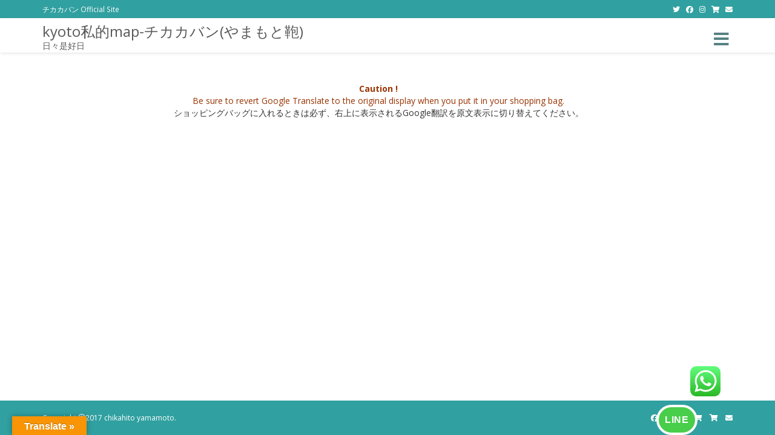

--- FILE ---
content_type: text/html; charset=UTF-8
request_url: https://chikahito.com/store/%E3%83%9A%E3%83%83%E3%83%88%E3%81%AE%E9%A6%96%E8%BC%AA-p207454468
body_size: 43358
content:
<!DOCTYPE html>
<html dir="ltr" lang="ja" prefix="og: https://ogp.me/ns#" class="no-js">
<head>
<!-- Primary Meta Tags -->
<title>やまもと鞄「 kyoto私的map ﻿」 | バッグなどの製作・販売 | バッグ作家 | 手縫いのバッグ | 猫の首輪 | 帯ベルト | 革の羽織紐 | レーザー刻印</title>
<meta name="title" content="やまもと鞄「 kyoto私的map ﻿」 | バッグなどの製作・販売 | バッグ作家 | 手縫いのバッグ | 猫の首輪 | 帯ベルト | 革の羽織紐 | レーザー刻印">
<meta name="description" content="やまもと鞄のオフィシャル・サイト、革のバッグ,革小物、帆布バッグを主にネットでの販売やイベントで販売をしています。">

<!-- Open Graph / Facebook -->
<meta property="og:type" content="website">
<meta property="og:url" content="https://chikahito.com/">
<meta property="og:title" content="やまもと鞄「 kyoto私的map ﻿」 | バッグなどの製作・販売 | バッグ作家 | 手縫いのバッグ | 猫の首輪 | 帯ベルト | 革の羽織紐 | レーザー刻印">
<meta property="og:description" content="やまもと鞄のオフィシャル・サイト、革のバッグ,革小物、帆布バッグを主にネットでの販売やイベントで販売をしています。">
<meta property="og:image" content="preview.jpg">

<!-- Twitter -->
<meta property="twitter:card" content="summary_large_image">
<meta property="twitter:url" content="https://chikahito.com/">
<meta property="twitter:title" content="やまもと鞄「 kyoto私的map ﻿」 | バッグなどの製作・販売 | バッグ作家 | 手縫いのバッグ | 猫の首輪 | 帯ベルト | 革の羽織紐 | レーザー刻印">
<meta property="twitter:description" content="やまもと鞄のオフィシャル・サイト、革のバッグ,革小物、帆布バッグを主にネットでの販売やイベントで販売をしています。">
<meta property="twitter:image" content="preview.jpg">

<!-- Google tag (gtag.js) -->
<script async src="https://www.googletagmanager.com/gtag/js?id=G-BL5QD4ERCK"></script>
<script src="https://kit.fontawesome.com/ef5342921b.js" crossorigin="anonymous"></script>
<script>
  window.dataLayer = window.dataLayer || [];
  function gtag(){dataLayer.push(arguments);}
  gtag('js', new Date());

  gtag('config', 'G-BL5QD4ERCK');
</script>

<meta charset="UTF-8">
	<meta name="viewport" content="width=device-width">
	<link rel="profile" href="http://gmpg.org/xfn/11">
	<link rel="pingback" href="https://chikahito.com/xmlrpc.php">

<meta name="keywords" content="やまもと鞄,革のバッグ,革小物,帆布バッグ,帆布リュック,京都,かばん,鞄,">
<meta name="description" content="やまもと鞄のオフィシャル・サイト、革のバッグ,革小物、帆布バッグを主にネットでの販売やイベントで販売をしています。">
<meta property="og:title" content="">
<meta property="og:type" content="">
<meta property="og:url" content="">
<meta property="og:site_name" content="">
<meta property="og:description" content="">
<meta property="og:image" content="">

	<link rel="stylesheet" type="text/css" href="https://chikahito.com/wp-content/themes/onetone_child/grid.css">
	<link rel="stylesheet" type="text/css" href="https://chikahito.com/wp-content/themes/onetone_child/border-radius.css">
	<script type="text/javascript" src="https://chikahito.com/wp-content/themes/onetone_child/html5jp/border-radius.js"></script>


<style id="kirki-css-vars">:root{}</style><title>ペットの首輪</title>

		<!-- All in One SEO 4.9.3 - aioseo.com -->
	<meta name="robots" content="max-image-preview:large" />
	<meta name="generator" content="All in One SEO (AIOSEO) 4.9.3" />
		<!-- All in One SEO -->


<meta name="description" content="ブッテーロ（高級皮革）で作った猫の首輪の調整は、暑い時期と寒い時期に対応できるように自由な位置で調整できるように作っておりましたが、より時自由度を高く調整幅を十数センチから30センチオーバーまでの対応ができるようにベルト留めを2つに増やしました。 また、鈴付きが欲しいという要望がございましたので、取り外しのできる鈴が付いています。 色のバリエーションに関しては、以前と同様で「赤・黒・チョコ・黄・グリーン・生成り」です。 重量8〜9g ※刻印は携帯番号などと名前です。名前に関しては、ローマ字以外にカタカナとひらがなが使えますが、最大で10文字とさせていただきます。 ＊カタカナは一回り文字が小さくなります。 ※マークは4枚目の写真の刻印が使えます。 ※ 発送はレターパックライトでの発送となります。 よろしくお願い致します。"><meta http-equiv="x-dns-prefetch-control" content="on">
<link href="https://app.ecwid.com" rel="preconnect" crossorigin />
<link href="https://ecomm.events" rel="preconnect" crossorigin />
<link href="https://d1q3axnfhmyveb.cloudfront.net" rel="preconnect" crossorigin />
<link href="https://dqzrr9k4bjpzk.cloudfront.net" rel="preconnect" crossorigin />
<link href="https://d1oxsl77a1kjht.cloudfront.net" rel="preconnect" crossorigin>
<meta property="og:title" content="ペットの首輪">
<meta property="og:url" content="https://chikahito.com/store/ペットの首輪-p207454468">
<meta property="og:image" content="https://d2j6dbq0eux0bg.cloudfront.net/images/31253018/1472192646.jpg">
<meta property="og:site_name" content="チカカバン">
<meta property="og:description" content="ブッテーロ（高級皮革）で作った猫の首輪の調整は、暑い時期と寒い時期に対応できるように自由な位置で調整できるように作っておりましたが、より時自由度を高く調整幅を十数センチから30センチオーバーまでの対応ができるようにベルト留めを2つに増やしました。 また、鈴付きが欲しいという要望がございましたので、取り外しのできる鈴が付いています。 色のバリエーションに関しては、以前と同様で「赤・黒・チョコ・黄・グリーン・生成り」です。 重量8〜9g ※刻印は携帯番号などと名前です。名前に関しては、ローマ字以外にカタカナとひらがなが使えますが、最大で10文字とさせていただきます。 ＊カタカナは一回り文字が小さくなります。 ※マークは4枚目の写真の刻印が使えます。 ※ 発送はレターパックライトでの発送となります。 よろしくお願い致します。">
<meta property="og:type" content="website">
<meta name="twitter:card" content="summary_large_image">
<meta name="twitter:title" content="ペットの首輪">
<meta name="twitter:description" content="ブッテーロ（高級皮革）で作った猫の首輪の調整は、暑い時期と寒い時期に対応できるように自由な位置で調整できるように作っておりましたが、より時自由度を高く調整幅を十数センチから30センチオーバーまでの対応ができるようにベルト留めを2つに増やしました。 また、鈴付きが欲しいという要望がございましたので、取り外しのできる鈴が付いています。 色のバリエーションに関しては、以前と同様で「赤・黒・チョコ・黄・グリーン・生成り」です。 重量8〜9g ※刻印は携帯番号などと名前です。名前に関しては、ローマ字以外にカタカナとひらがなが使えますが、最大で10文字とさせていただきます。 ＊カタカナは一回り文字が小さくなります。 ※マークは4枚目の写真の刻印が使えます。 ※ 発送はレターパックライトでの発送となります。 よろしくお願い致します。">
<meta name="twitter:image" content="https://d2j6dbq0eux0bg.cloudfront.net/images/31253018/1472192646.jpg"><link rel="canonical" href="https://chikahito.com/store/ペットの首輪-p207454468" />
<link rel='dns-prefetch' href='//translate.google.com' />
<link rel='dns-prefetch' href='//secure.gravatar.com' />
<link rel='dns-prefetch' href='//platform-api.sharethis.com' />
<link rel='dns-prefetch' href='//stats.wp.com' />
<link rel='dns-prefetch' href='//maxcdn.bootstrapcdn.com' />
<link rel='dns-prefetch' href='//fonts.googleapis.com' />
<link rel='dns-prefetch' href='//use.fontawesome.com' />
<link rel='dns-prefetch' href='//v0.wordpress.com' />
<link rel='preconnect' href='//i0.wp.com' />
<link rel="alternate" type="application/rss+xml" title="kyoto私的map-チカカバン(やまもと鞄) &raquo; フィード" href="https://chikahito.com/feed/" />
<link rel="alternate" title="oEmbed (JSON)" type="application/json+oembed" href="https://chikahito.com/wp-json/oembed/1.0/embed?url=https%3A%2F%2Fchikahito.com%2Fstore%2F%E3%83%9A%E3%83%83%E3%83%88%E3%81%AE%E9%A6%96%E8%BC%AA-p207454468" />
<link rel="alternate" title="oEmbed (XML)" type="text/xml+oembed" href="https://chikahito.com/wp-json/oembed/1.0/embed?url=https%3A%2F%2Fchikahito.com%2Fstore%2F%E3%83%9A%E3%83%83%E3%83%88%E3%81%AE%E9%A6%96%E8%BC%AA-p207454468&#038;format=xml" />
		<!-- This site uses the Google Analytics by MonsterInsights plugin v9.11.1 - Using Analytics tracking - https://www.monsterinsights.com/ -->
							<script src="//www.googletagmanager.com/gtag/js?id=G-BL5QD4ERCK"  data-cfasync="false" data-wpfc-render="false" type="text/javascript" async></script>
			<script data-cfasync="false" data-wpfc-render="false" type="text/javascript">
				var mi_version = '9.11.1';
				var mi_track_user = true;
				var mi_no_track_reason = '';
								var MonsterInsightsDefaultLocations = {"page_location":"https:\/\/chikahito.com\/store\/%E3%83%9A%E3%83%83%E3%83%88%E3%81%AE%E9%A6%96%E8%BC%AA-p207454468\/"};
								if ( typeof MonsterInsightsPrivacyGuardFilter === 'function' ) {
					var MonsterInsightsLocations = (typeof MonsterInsightsExcludeQuery === 'object') ? MonsterInsightsPrivacyGuardFilter( MonsterInsightsExcludeQuery ) : MonsterInsightsPrivacyGuardFilter( MonsterInsightsDefaultLocations );
				} else {
					var MonsterInsightsLocations = (typeof MonsterInsightsExcludeQuery === 'object') ? MonsterInsightsExcludeQuery : MonsterInsightsDefaultLocations;
				}

								var disableStrs = [
										'ga-disable-G-BL5QD4ERCK',
									];

				/* Function to detect opted out users */
				function __gtagTrackerIsOptedOut() {
					for (var index = 0; index < disableStrs.length; index++) {
						if (document.cookie.indexOf(disableStrs[index] + '=true') > -1) {
							return true;
						}
					}

					return false;
				}

				/* Disable tracking if the opt-out cookie exists. */
				if (__gtagTrackerIsOptedOut()) {
					for (var index = 0; index < disableStrs.length; index++) {
						window[disableStrs[index]] = true;
					}
				}

				/* Opt-out function */
				function __gtagTrackerOptout() {
					for (var index = 0; index < disableStrs.length; index++) {
						document.cookie = disableStrs[index] + '=true; expires=Thu, 31 Dec 2099 23:59:59 UTC; path=/';
						window[disableStrs[index]] = true;
					}
				}

				if ('undefined' === typeof gaOptout) {
					function gaOptout() {
						__gtagTrackerOptout();
					}
				}
								window.dataLayer = window.dataLayer || [];

				window.MonsterInsightsDualTracker = {
					helpers: {},
					trackers: {},
				};
				if (mi_track_user) {
					function __gtagDataLayer() {
						dataLayer.push(arguments);
					}

					function __gtagTracker(type, name, parameters) {
						if (!parameters) {
							parameters = {};
						}

						if (parameters.send_to) {
							__gtagDataLayer.apply(null, arguments);
							return;
						}

						if (type === 'event') {
														parameters.send_to = monsterinsights_frontend.v4_id;
							var hookName = name;
							if (typeof parameters['event_category'] !== 'undefined') {
								hookName = parameters['event_category'] + ':' + name;
							}

							if (typeof MonsterInsightsDualTracker.trackers[hookName] !== 'undefined') {
								MonsterInsightsDualTracker.trackers[hookName](parameters);
							} else {
								__gtagDataLayer('event', name, parameters);
							}
							
						} else {
							__gtagDataLayer.apply(null, arguments);
						}
					}

					__gtagTracker('js', new Date());
					__gtagTracker('set', {
						'developer_id.dZGIzZG': true,
											});
					if ( MonsterInsightsLocations.page_location ) {
						__gtagTracker('set', MonsterInsightsLocations);
					}
										__gtagTracker('config', 'G-BL5QD4ERCK', {"forceSSL":"true","link_attribution":"true"} );
										window.gtag = __gtagTracker;										(function () {
						/* https://developers.google.com/analytics/devguides/collection/analyticsjs/ */
						/* ga and __gaTracker compatibility shim. */
						var noopfn = function () {
							return null;
						};
						var newtracker = function () {
							return new Tracker();
						};
						var Tracker = function () {
							return null;
						};
						var p = Tracker.prototype;
						p.get = noopfn;
						p.set = noopfn;
						p.send = function () {
							var args = Array.prototype.slice.call(arguments);
							args.unshift('send');
							__gaTracker.apply(null, args);
						};
						var __gaTracker = function () {
							var len = arguments.length;
							if (len === 0) {
								return;
							}
							var f = arguments[len - 1];
							if (typeof f !== 'object' || f === null || typeof f.hitCallback !== 'function') {
								if ('send' === arguments[0]) {
									var hitConverted, hitObject = false, action;
									if ('event' === arguments[1]) {
										if ('undefined' !== typeof arguments[3]) {
											hitObject = {
												'eventAction': arguments[3],
												'eventCategory': arguments[2],
												'eventLabel': arguments[4],
												'value': arguments[5] ? arguments[5] : 1,
											}
										}
									}
									if ('pageview' === arguments[1]) {
										if ('undefined' !== typeof arguments[2]) {
											hitObject = {
												'eventAction': 'page_view',
												'page_path': arguments[2],
											}
										}
									}
									if (typeof arguments[2] === 'object') {
										hitObject = arguments[2];
									}
									if (typeof arguments[5] === 'object') {
										Object.assign(hitObject, arguments[5]);
									}
									if ('undefined' !== typeof arguments[1].hitType) {
										hitObject = arguments[1];
										if ('pageview' === hitObject.hitType) {
											hitObject.eventAction = 'page_view';
										}
									}
									if (hitObject) {
										action = 'timing' === arguments[1].hitType ? 'timing_complete' : hitObject.eventAction;
										hitConverted = mapArgs(hitObject);
										__gtagTracker('event', action, hitConverted);
									}
								}
								return;
							}

							function mapArgs(args) {
								var arg, hit = {};
								var gaMap = {
									'eventCategory': 'event_category',
									'eventAction': 'event_action',
									'eventLabel': 'event_label',
									'eventValue': 'event_value',
									'nonInteraction': 'non_interaction',
									'timingCategory': 'event_category',
									'timingVar': 'name',
									'timingValue': 'value',
									'timingLabel': 'event_label',
									'page': 'page_path',
									'location': 'page_location',
									'title': 'page_title',
									'referrer' : 'page_referrer',
								};
								for (arg in args) {
																		if (!(!args.hasOwnProperty(arg) || !gaMap.hasOwnProperty(arg))) {
										hit[gaMap[arg]] = args[arg];
									} else {
										hit[arg] = args[arg];
									}
								}
								return hit;
							}

							try {
								f.hitCallback();
							} catch (ex) {
							}
						};
						__gaTracker.create = newtracker;
						__gaTracker.getByName = newtracker;
						__gaTracker.getAll = function () {
							return [];
						};
						__gaTracker.remove = noopfn;
						__gaTracker.loaded = true;
						window['__gaTracker'] = __gaTracker;
					})();
									} else {
										console.log("");
					(function () {
						function __gtagTracker() {
							return null;
						}

						window['__gtagTracker'] = __gtagTracker;
						window['gtag'] = __gtagTracker;
					})();
									}
			</script>
							<!-- / Google Analytics by MonsterInsights -->
		<style id='wp-img-auto-sizes-contain-inline-css' type='text/css'>
img:is([sizes=auto i],[sizes^="auto," i]){contain-intrinsic-size:3000px 1500px}
/*# sourceURL=wp-img-auto-sizes-contain-inline-css */
</style>
<link rel='stylesheet' id='ht_ctc_main_css-css' href='https://chikahito.com/wp-content/plugins/click-to-chat-for-whatsapp/new/inc/assets/css/main.css?ver=4.36' type='text/css' media='all' />
<link rel='stylesheet' id='sbi_styles-css' href='https://chikahito.com/wp-content/plugins/instagram-feed/css/sbi-styles.min.css?ver=6.10.0' type='text/css' media='all' />
<style id='wp-block-library-inline-css' type='text/css'>
:root{--wp-block-synced-color:#7a00df;--wp-block-synced-color--rgb:122,0,223;--wp-bound-block-color:var(--wp-block-synced-color);--wp-editor-canvas-background:#ddd;--wp-admin-theme-color:#007cba;--wp-admin-theme-color--rgb:0,124,186;--wp-admin-theme-color-darker-10:#006ba1;--wp-admin-theme-color-darker-10--rgb:0,107,160.5;--wp-admin-theme-color-darker-20:#005a87;--wp-admin-theme-color-darker-20--rgb:0,90,135;--wp-admin-border-width-focus:2px}@media (min-resolution:192dpi){:root{--wp-admin-border-width-focus:1.5px}}.wp-element-button{cursor:pointer}:root .has-very-light-gray-background-color{background-color:#eee}:root .has-very-dark-gray-background-color{background-color:#313131}:root .has-very-light-gray-color{color:#eee}:root .has-very-dark-gray-color{color:#313131}:root .has-vivid-green-cyan-to-vivid-cyan-blue-gradient-background{background:linear-gradient(135deg,#00d084,#0693e3)}:root .has-purple-crush-gradient-background{background:linear-gradient(135deg,#34e2e4,#4721fb 50%,#ab1dfe)}:root .has-hazy-dawn-gradient-background{background:linear-gradient(135deg,#faaca8,#dad0ec)}:root .has-subdued-olive-gradient-background{background:linear-gradient(135deg,#fafae1,#67a671)}:root .has-atomic-cream-gradient-background{background:linear-gradient(135deg,#fdd79a,#004a59)}:root .has-nightshade-gradient-background{background:linear-gradient(135deg,#330968,#31cdcf)}:root .has-midnight-gradient-background{background:linear-gradient(135deg,#020381,#2874fc)}:root{--wp--preset--font-size--normal:16px;--wp--preset--font-size--huge:42px}.has-regular-font-size{font-size:1em}.has-larger-font-size{font-size:2.625em}.has-normal-font-size{font-size:var(--wp--preset--font-size--normal)}.has-huge-font-size{font-size:var(--wp--preset--font-size--huge)}.has-text-align-center{text-align:center}.has-text-align-left{text-align:left}.has-text-align-right{text-align:right}.has-fit-text{white-space:nowrap!important}#end-resizable-editor-section{display:none}.aligncenter{clear:both}.items-justified-left{justify-content:flex-start}.items-justified-center{justify-content:center}.items-justified-right{justify-content:flex-end}.items-justified-space-between{justify-content:space-between}.screen-reader-text{border:0;clip-path:inset(50%);height:1px;margin:-1px;overflow:hidden;padding:0;position:absolute;width:1px;word-wrap:normal!important}.screen-reader-text:focus{background-color:#ddd;clip-path:none;color:#444;display:block;font-size:1em;height:auto;left:5px;line-height:normal;padding:15px 23px 14px;text-decoration:none;top:5px;width:auto;z-index:100000}html :where(.has-border-color){border-style:solid}html :where([style*=border-top-color]){border-top-style:solid}html :where([style*=border-right-color]){border-right-style:solid}html :where([style*=border-bottom-color]){border-bottom-style:solid}html :where([style*=border-left-color]){border-left-style:solid}html :where([style*=border-width]){border-style:solid}html :where([style*=border-top-width]){border-top-style:solid}html :where([style*=border-right-width]){border-right-style:solid}html :where([style*=border-bottom-width]){border-bottom-style:solid}html :where([style*=border-left-width]){border-left-style:solid}html :where(img[class*=wp-image-]){height:auto;max-width:100%}:where(figure){margin:0 0 1em}html :where(.is-position-sticky){--wp-admin--admin-bar--position-offset:var(--wp-admin--admin-bar--height,0px)}@media screen and (max-width:600px){html :where(.is-position-sticky){--wp-admin--admin-bar--position-offset:0px}}

/*# sourceURL=wp-block-library-inline-css */
</style><style id='global-styles-inline-css' type='text/css'>
:root{--wp--preset--aspect-ratio--square: 1;--wp--preset--aspect-ratio--4-3: 4/3;--wp--preset--aspect-ratio--3-4: 3/4;--wp--preset--aspect-ratio--3-2: 3/2;--wp--preset--aspect-ratio--2-3: 2/3;--wp--preset--aspect-ratio--16-9: 16/9;--wp--preset--aspect-ratio--9-16: 9/16;--wp--preset--color--black: #000000;--wp--preset--color--cyan-bluish-gray: #abb8c3;--wp--preset--color--white: #ffffff;--wp--preset--color--pale-pink: #f78da7;--wp--preset--color--vivid-red: #cf2e2e;--wp--preset--color--luminous-vivid-orange: #ff6900;--wp--preset--color--luminous-vivid-amber: #fcb900;--wp--preset--color--light-green-cyan: #7bdcb5;--wp--preset--color--vivid-green-cyan: #00d084;--wp--preset--color--pale-cyan-blue: #8ed1fc;--wp--preset--color--vivid-cyan-blue: #0693e3;--wp--preset--color--vivid-purple: #9b51e0;--wp--preset--gradient--vivid-cyan-blue-to-vivid-purple: linear-gradient(135deg,rgb(6,147,227) 0%,rgb(155,81,224) 100%);--wp--preset--gradient--light-green-cyan-to-vivid-green-cyan: linear-gradient(135deg,rgb(122,220,180) 0%,rgb(0,208,130) 100%);--wp--preset--gradient--luminous-vivid-amber-to-luminous-vivid-orange: linear-gradient(135deg,rgb(252,185,0) 0%,rgb(255,105,0) 100%);--wp--preset--gradient--luminous-vivid-orange-to-vivid-red: linear-gradient(135deg,rgb(255,105,0) 0%,rgb(207,46,46) 100%);--wp--preset--gradient--very-light-gray-to-cyan-bluish-gray: linear-gradient(135deg,rgb(238,238,238) 0%,rgb(169,184,195) 100%);--wp--preset--gradient--cool-to-warm-spectrum: linear-gradient(135deg,rgb(74,234,220) 0%,rgb(151,120,209) 20%,rgb(207,42,186) 40%,rgb(238,44,130) 60%,rgb(251,105,98) 80%,rgb(254,248,76) 100%);--wp--preset--gradient--blush-light-purple: linear-gradient(135deg,rgb(255,206,236) 0%,rgb(152,150,240) 100%);--wp--preset--gradient--blush-bordeaux: linear-gradient(135deg,rgb(254,205,165) 0%,rgb(254,45,45) 50%,rgb(107,0,62) 100%);--wp--preset--gradient--luminous-dusk: linear-gradient(135deg,rgb(255,203,112) 0%,rgb(199,81,192) 50%,rgb(65,88,208) 100%);--wp--preset--gradient--pale-ocean: linear-gradient(135deg,rgb(255,245,203) 0%,rgb(182,227,212) 50%,rgb(51,167,181) 100%);--wp--preset--gradient--electric-grass: linear-gradient(135deg,rgb(202,248,128) 0%,rgb(113,206,126) 100%);--wp--preset--gradient--midnight: linear-gradient(135deg,rgb(2,3,129) 0%,rgb(40,116,252) 100%);--wp--preset--font-size--small: 13px;--wp--preset--font-size--medium: 20px;--wp--preset--font-size--large: 36px;--wp--preset--font-size--x-large: 42px;--wp--preset--spacing--20: 0.44rem;--wp--preset--spacing--30: 0.67rem;--wp--preset--spacing--40: 1rem;--wp--preset--spacing--50: 1.5rem;--wp--preset--spacing--60: 2.25rem;--wp--preset--spacing--70: 3.38rem;--wp--preset--spacing--80: 5.06rem;--wp--preset--shadow--natural: 6px 6px 9px rgba(0, 0, 0, 0.2);--wp--preset--shadow--deep: 12px 12px 50px rgba(0, 0, 0, 0.4);--wp--preset--shadow--sharp: 6px 6px 0px rgba(0, 0, 0, 0.2);--wp--preset--shadow--outlined: 6px 6px 0px -3px rgb(255, 255, 255), 6px 6px rgb(0, 0, 0);--wp--preset--shadow--crisp: 6px 6px 0px rgb(0, 0, 0);}:where(.is-layout-flex){gap: 0.5em;}:where(.is-layout-grid){gap: 0.5em;}body .is-layout-flex{display: flex;}.is-layout-flex{flex-wrap: wrap;align-items: center;}.is-layout-flex > :is(*, div){margin: 0;}body .is-layout-grid{display: grid;}.is-layout-grid > :is(*, div){margin: 0;}:where(.wp-block-columns.is-layout-flex){gap: 2em;}:where(.wp-block-columns.is-layout-grid){gap: 2em;}:where(.wp-block-post-template.is-layout-flex){gap: 1.25em;}:where(.wp-block-post-template.is-layout-grid){gap: 1.25em;}.has-black-color{color: var(--wp--preset--color--black) !important;}.has-cyan-bluish-gray-color{color: var(--wp--preset--color--cyan-bluish-gray) !important;}.has-white-color{color: var(--wp--preset--color--white) !important;}.has-pale-pink-color{color: var(--wp--preset--color--pale-pink) !important;}.has-vivid-red-color{color: var(--wp--preset--color--vivid-red) !important;}.has-luminous-vivid-orange-color{color: var(--wp--preset--color--luminous-vivid-orange) !important;}.has-luminous-vivid-amber-color{color: var(--wp--preset--color--luminous-vivid-amber) !important;}.has-light-green-cyan-color{color: var(--wp--preset--color--light-green-cyan) !important;}.has-vivid-green-cyan-color{color: var(--wp--preset--color--vivid-green-cyan) !important;}.has-pale-cyan-blue-color{color: var(--wp--preset--color--pale-cyan-blue) !important;}.has-vivid-cyan-blue-color{color: var(--wp--preset--color--vivid-cyan-blue) !important;}.has-vivid-purple-color{color: var(--wp--preset--color--vivid-purple) !important;}.has-black-background-color{background-color: var(--wp--preset--color--black) !important;}.has-cyan-bluish-gray-background-color{background-color: var(--wp--preset--color--cyan-bluish-gray) !important;}.has-white-background-color{background-color: var(--wp--preset--color--white) !important;}.has-pale-pink-background-color{background-color: var(--wp--preset--color--pale-pink) !important;}.has-vivid-red-background-color{background-color: var(--wp--preset--color--vivid-red) !important;}.has-luminous-vivid-orange-background-color{background-color: var(--wp--preset--color--luminous-vivid-orange) !important;}.has-luminous-vivid-amber-background-color{background-color: var(--wp--preset--color--luminous-vivid-amber) !important;}.has-light-green-cyan-background-color{background-color: var(--wp--preset--color--light-green-cyan) !important;}.has-vivid-green-cyan-background-color{background-color: var(--wp--preset--color--vivid-green-cyan) !important;}.has-pale-cyan-blue-background-color{background-color: var(--wp--preset--color--pale-cyan-blue) !important;}.has-vivid-cyan-blue-background-color{background-color: var(--wp--preset--color--vivid-cyan-blue) !important;}.has-vivid-purple-background-color{background-color: var(--wp--preset--color--vivid-purple) !important;}.has-black-border-color{border-color: var(--wp--preset--color--black) !important;}.has-cyan-bluish-gray-border-color{border-color: var(--wp--preset--color--cyan-bluish-gray) !important;}.has-white-border-color{border-color: var(--wp--preset--color--white) !important;}.has-pale-pink-border-color{border-color: var(--wp--preset--color--pale-pink) !important;}.has-vivid-red-border-color{border-color: var(--wp--preset--color--vivid-red) !important;}.has-luminous-vivid-orange-border-color{border-color: var(--wp--preset--color--luminous-vivid-orange) !important;}.has-luminous-vivid-amber-border-color{border-color: var(--wp--preset--color--luminous-vivid-amber) !important;}.has-light-green-cyan-border-color{border-color: var(--wp--preset--color--light-green-cyan) !important;}.has-vivid-green-cyan-border-color{border-color: var(--wp--preset--color--vivid-green-cyan) !important;}.has-pale-cyan-blue-border-color{border-color: var(--wp--preset--color--pale-cyan-blue) !important;}.has-vivid-cyan-blue-border-color{border-color: var(--wp--preset--color--vivid-cyan-blue) !important;}.has-vivid-purple-border-color{border-color: var(--wp--preset--color--vivid-purple) !important;}.has-vivid-cyan-blue-to-vivid-purple-gradient-background{background: var(--wp--preset--gradient--vivid-cyan-blue-to-vivid-purple) !important;}.has-light-green-cyan-to-vivid-green-cyan-gradient-background{background: var(--wp--preset--gradient--light-green-cyan-to-vivid-green-cyan) !important;}.has-luminous-vivid-amber-to-luminous-vivid-orange-gradient-background{background: var(--wp--preset--gradient--luminous-vivid-amber-to-luminous-vivid-orange) !important;}.has-luminous-vivid-orange-to-vivid-red-gradient-background{background: var(--wp--preset--gradient--luminous-vivid-orange-to-vivid-red) !important;}.has-very-light-gray-to-cyan-bluish-gray-gradient-background{background: var(--wp--preset--gradient--very-light-gray-to-cyan-bluish-gray) !important;}.has-cool-to-warm-spectrum-gradient-background{background: var(--wp--preset--gradient--cool-to-warm-spectrum) !important;}.has-blush-light-purple-gradient-background{background: var(--wp--preset--gradient--blush-light-purple) !important;}.has-blush-bordeaux-gradient-background{background: var(--wp--preset--gradient--blush-bordeaux) !important;}.has-luminous-dusk-gradient-background{background: var(--wp--preset--gradient--luminous-dusk) !important;}.has-pale-ocean-gradient-background{background: var(--wp--preset--gradient--pale-ocean) !important;}.has-electric-grass-gradient-background{background: var(--wp--preset--gradient--electric-grass) !important;}.has-midnight-gradient-background{background: var(--wp--preset--gradient--midnight) !important;}.has-small-font-size{font-size: var(--wp--preset--font-size--small) !important;}.has-medium-font-size{font-size: var(--wp--preset--font-size--medium) !important;}.has-large-font-size{font-size: var(--wp--preset--font-size--large) !important;}.has-x-large-font-size{font-size: var(--wp--preset--font-size--x-large) !important;}
/*# sourceURL=global-styles-inline-css */
</style>

<style id='classic-theme-styles-inline-css' type='text/css'>
/*! This file is auto-generated */
.wp-block-button__link{color:#fff;background-color:#32373c;border-radius:9999px;box-shadow:none;text-decoration:none;padding:calc(.667em + 2px) calc(1.333em + 2px);font-size:1.125em}.wp-block-file__button{background:#32373c;color:#fff;text-decoration:none}
/*# sourceURL=/wp-includes/css/classic-themes.min.css */
</style>
<link rel='stylesheet' id='ctf_styles-css' href='https://chikahito.com/wp-content/plugins/custom-twitter-feeds/css/ctf-styles.min.css?ver=2.3.1' type='text/css' media='all' />
<link rel='stylesheet' id='ecwid-css-css' href='https://chikahito.com/wp-content/plugins/ecwid-shopping-cart/css/frontend.css?ver=7.0.5' type='text/css' media='all' />
<link rel='stylesheet' id='google-language-translator-css' href='https://chikahito.com/wp-content/plugins/google-language-translator/css/style.css?ver=6.0.20' type='text/css' media='' />
<link rel='stylesheet' id='glt-toolbar-styles-css' href='https://chikahito.com/wp-content/plugins/google-language-translator/css/toolbar.css?ver=6.0.20' type='text/css' media='' />
<link rel='stylesheet' id='onetone-companion-front-css' href='https://chikahito.com/wp-content/plugins/onetone-companion/assets/css/front.css?ver=1.1.1' type='text/css' media='' />
<style id='onetone-companion-front-inline-css' type='text/css'>
#post-113784 .post-inner{padding-top:50px;padding-bottom:50px;}#post-113784 .page-title-bar{background-color:#f5f5f5;padding-top:40px;padding-bottom:40px;}#post-113784 .page-title-bar,#post-113784 .page-title-bar h1, #post-113784 .page-title-bar a, #post-113784 .page-title-bar span, #post-113784 .page-title-bar i{color:#555555;}
/*# sourceURL=onetone-companion-front-inline-css */
</style>
<link rel='stylesheet' id='theme.css-css' href='https://chikahito.com/wp-content/plugins/popup-builder/public/css/theme.css?ver=4.4.2' type='text/css' media='all' />
<link rel='stylesheet' id='cff-css' href='https://chikahito.com/wp-content/plugins/custom-facebook-feed/assets/css/cff-style.min.css?ver=4.3.4' type='text/css' media='all' />
<link rel='stylesheet' id='sb-font-awesome-css' href='https://maxcdn.bootstrapcdn.com/font-awesome/4.7.0/css/font-awesome.min.css?ver=6.9' type='text/css' media='all' />
<link rel='stylesheet' id='xo-event-calendar-css' href='https://chikahito.com/wp-content/plugins/xo-event-calendar/css/xo-event-calendar.css?ver=3.2.10' type='text/css' media='all' />
<link rel='stylesheet' id='xo-event-calendar-event-calendar-css' href='https://chikahito.com/wp-content/plugins/xo-event-calendar/build/event-calendar/style-index.css?ver=3.2.10' type='text/css' media='all' />
<link rel='stylesheet' id='parent-style-css' href='https://chikahito.com/wp-content/themes/onetone/style.css?ver=6.9' type='text/css' media='all' />
<link rel='stylesheet' id='onetone-google-fonts-css' href='//fonts.googleapis.com/css?family=Open+Sans%3A300%2C400%2C700%7CYanone+Kaffeesatz&#038;ver=6.9' type='text/css' media='' />
<link rel='stylesheet' id='font-awesome-css' href='https://chikahito.com/wp-content/themes/onetone/plugins/font-awesome/css/font-awesome.min.css?ver=4.3.0' type='text/css' media='' />
<link rel='stylesheet' id='bootstrap-css' href='https://chikahito.com/wp-content/themes/onetone/plugins/bootstrap/css/bootstrap.min.css?ver=3.3.4' type='text/css' media='' />
<link rel='stylesheet' id='owl-carousel-css' href='https://chikahito.com/wp-content/themes/onetone/plugins/owl-carousel/assets/owl.carousel.css?ver=2.2.0' type='text/css' media='' />
<link rel='stylesheet' id='magnific-popup-css' href='https://chikahito.com/wp-content/themes/onetone/plugins/magnific-popup/magnific-popup.css?ver=3.1.5' type='text/css' media='' />
<link rel='stylesheet' id='onetone-shortcodes-css' href='https://chikahito.com/wp-content/themes/onetone/css/shortcode.css?ver=1.0' type='text/css' media='' />
<link rel='stylesheet' id='onetone-animate-css' href='https://chikahito.com/wp-content/themes/onetone/css/animate.css?ver=3.5.1' type='text/css' media='' />
<link rel='stylesheet' id='onetone-main-css' href='https://chikahito.com/wp-content/themes/onetone_child/style.css?ver=1.0' type='text/css' media='all' />
<style id='onetone-main-inline-css' type='text/css'>
header .site-name,header .site-description,header .site-tagline{ color:#;}.entry-content a,.home-section-content a{color:#37cadd ;}.top-bar-sns li i{color: #ffffff;}.fxd-header {background-color: rgba(49,160,160,0.5);}.fxd-header{background-color: rgba(49,160,160,0.5);}.fxd-header .site-nav > ul > li > a {font-size:15px;}img.site-logo{ margin-right:10px;}img.site-logo{ margin-top:10px;}img.site-logo{ margin-bottom:10px;}.top-bar{background-color:#31a0a0;}.top-bar{display:block;}.top-bar-info{color:#ffffff;}.top-bar ul li a{color:#ffffff;}header .main-header{background-attachment: fixed;background-position:top center;background-repeat: no-repeat;}.site-nav > ul > li > a{padding-top:0px}.site-nav > ul > li > a{padding-bottom:0px}.page-title-bar{padding-top:40px;padding-bottom:40px;}@media (max-width: 719px) {.page-title-bar{padding-top:10px;padding-bottom:10px;}}.col-main {background-color:#ffffff;}.col-aside-left,.col-aside-right {background-color:#ffffff;}footer .footer-widget-area{background-color:#ffffff;}footer .footer-info-area{background-color:#31a0a0}footer input,footer textarea{color:#666666;}footer input,footer textarea{border-color:#666666;}.post-inner,.page-inner{padding-top:20px;}.post-inner,.page-inner{padding-bottom:40px;}.post-inner,.page-inner{padding-top:50px;}.post-inner,.page-inner{padding-bottom:50px;}.col-lg-1, .col-lg-10, .col-lg-11, .col-lg-12, .col-lg-2, .col-lg-3, .col-lg-4, .col-lg-5, .col-lg-6, .col-lg-7, .col-lg-8, .col-lg-9, .col-md-1, .col-md-10, .col-md-11, .col-md-12, .col-md-2, .col-md-3, .col-md-4, .col-md-5, .col-md-6, .col-md-7, .col-md-8, .col-md-9, .col-sm-1, .col-sm-10, .col-sm-11, .col-sm-12, .col-sm-2, .col-sm-3, .col-sm-4, .col-sm-5, .col-sm-6, .col-sm-7, .col-sm-8, .col-sm-9, .col-xs-1, .col-xs-10, .col-xs-11, .col-xs-12, .col-xs-2, .col-xs-3, .col-xs-4, .col-xs-5, .col-xs-6, .col-xs-7, .col-xs-8, .col-xs-9{margin-top:0px;}.col-lg-1, .col-lg-10, .col-lg-11, .col-lg-12, .col-lg-2, .col-lg-3, .col-lg-4, .col-lg-5, .col-lg-6, .col-lg-7, .col-lg-8, .col-lg-9, .col-md-1, .col-md-10, .col-md-11, .col-md-12, .col-md-2, .col-md-3, .col-md-4, .col-md-5, .col-md-6, .col-md-7, .col-md-8, .col-md-9, .col-sm-1, .col-sm-10, .col-sm-11, .col-sm-12, .col-sm-2, .col-sm-3, .col-sm-4, .col-sm-5, .col-sm-6, .col-sm-7, .col-sm-8, .col-sm-9, .col-xs-1, .col-xs-10, .col-xs-11, .col-xs-12, .col-xs-2, .col-xs-3, .col-xs-4, .col-xs-5, .col-xs-6, .col-xs-7, .col-xs-8, .col-xs-9{margin-bottom:20px;}.fxd-header .site-tagline,.fxd-header .site-name{color:#333333;}header.overlay .main-header .site-tagline,header.overlay .main-header .site-name{color:#ffffff;}.page-title h1{color:#555555;}h1{color:#555555;}h2{color:#555555;}h3{color:#555555;}h4{color:#555555;}h5{color:#555555;}h6{color:#555555;}.entry-content,.entry-content p{color:#333333;}.breadcrumb-nav span,.breadcrumb-nav a{color:#555555;}.col-aside-left .widget-title,.col-aside-right .widget-title{color:#333333;}.footer-widget-area .widget-title{color:#ffffff;}footer,footer p,footer span,footer div{color:#ffffff;}footer a{color:#ffffff;}.main-header .site-nav-toggle i{ color:#558080;}.main-header .site-nav{ background-color:#ffffff;}#menu-main > li > a {color:#3d3d3d;}header.overlay .main-header #menu-main > li > a {color:#ffffff;}#menu-main > li > a:hover,#menu-main > li.current > a{color:#31a0a0;}.main-header .sub-menu{background-color:#fadbdb;}.fxd-header .sub-menu{background-color:#fadbdb;}#menu-main  li li a{color:#3d3d3d;}#menu-main  li li a:hover{color:#31a0a0;}.site-nav  ul li li a{border-color:#31a0a0 !important;}@media screen and (min-width: 920px) {.onetone-dots li a {border: 2px solid #37cadd;}		.onetone-dots li.active a,.onetone-dots li.current a,.onetone-dots li a:hover {background-color: #37cadd;}}@media screen and (max-width: 920px) {.site-nav ul{ background-color:#fadbdb;}#menu-main  li a,header.overlay .main-header #menu-main > li > a {color:#3d3d3d;}.site-nav  ul li a{border-color:#31a0a0 !important;}}.footer-widget-area{ padding-top:0px; padding-bottom:0px;  }.footer-info-area{ padding-top:20px; padding-bottom:20px; }header .main-header{background-color:#ffffff;background-image:url();background-repeat:repeat;background-position:top-left;background-size:cover;background-attachment:;}.page-title-bar{background-color:;background-image:url();background-repeat:;background-position:top-left;background-size:;background-attachment:;}.page-title-bar-retina{background-color:;background-image:url();background-repeat:;background-position:top-left;background-size:;background-attachment:;}body,button,input,select,textarea{font-family:Open Sans, sans-serif;variant:;}#menu-main li a span{}h1,h2,h3,h4,h5,h6{font-family:Open Sans, sans-serif;}footer h1,footer h2,footer h3,footer h4,footer h5,footer h6{font-family:Open Sans, sans-serif;}a.btn-normal{font-family:Open Sans, sans-serif;}.footer-widget-area{background-color:#ffffff;background-image:url(https://chikahito.com/wp-content/uploads/2020/06/PD01388_jp_emoney_logos_colored_subset.svg);background-repeat:no-repeat;background-position:center top;background-size:contain;background-attachment:scroll;}body{margin:0px;}.text-primary { color: #37cadd; } .text-muted { color: #777; } .text-light { color: #fff; } a { color: #37cadd;}a:active,a:hover,.onetone a:active, .onetone a:hover { color: #37cadd; } h1 strong, h2 strong, h3 strong, h4 strong, h5 strong, h6 strong { color: #37cadd; } mark, ins { background: #37cadd;}::selection {background: #37cadd;}::-moz-selection {background: #37cadd;}.site-nav > ul > li.current > a {color: #37cadd;}@media screen and (min-width: 920px) {.site-nav > ul > li:hover > a {color: #37cadd;}.overlay .main-header .site-nav > ul > li:hover > a {border-color: #fff;}.side-header .site-nav > ul > li:hover > a {border-right-color: #37cadd;}.side-header-right .site-nav > ul > li:hover > a {border-left-color: #37cadd;}}.blog-list-wrap .entry-header:after {background-color: #37cadd;}.entry-meta a:hover,.entry-footer a:hover {color: #37cadd;}.entry-footer li a:hover {border-color: #37cadd;}.post-attributes h3:after {background-color: #37cadd;}.post-pagination li a:hover {border-color: #37cadd;color: #37cadd;}.form-control:focus,select:focus,input:focus,textarea:focus,input[type="text"]:focus,input[type="password"]:focus,input[type="subject"]:focus,input[type="datetime"]:focus,input[type="datetime-local"]:focus,input[type="date"]:focus,input[type="month"]:focus,input[type="time"]:focus,input[type="week"]:focus,input[type="number"]:focus,input[type="email"]:focus,input[type="url"]:focus,		input[type="search"]:focus,input[type="tel"]:focus,input[type="color"]:focus,.uneditable-input:focus {border-color: inherit;}a .entry-title:hover {color: #37cadd;}.widget-title:after {background-color: #37cadd;}.widget_nav_menu li.current-menu-item a {border-right-color: #37cadd;}.breadcrumb-nav a:hover {color: #37cadd;}.entry-meta a:hover {color: #37cadd;}.widget-box a:hover {color: #37cadd;}.post-attributes a:hover {color: #37cadd;}.post-pagination a:hover,.post-list-pagination a:hover {color: #37cadd;}/*Onetone Shortcode*/.portfolio-box:hover .portfolio-box-title {background-color: #37cadd;}/*Shortcode*/.onetone .text-primary {color: #37cadd;}.onetone .magee-dropcap {color: #37cadd;}.onetone .dropcap-boxed {background-color: #37cadd;color: #fff;}.onetone .magee-highlight {background-color: #37cadd;}.onetone .comment-reply-link {color: #37cadd;}.onetone .btn-normal,.onetone a.btn-normal,.onetone .magee-btn-normal,.onetone a.magee-btn-normal,.onetone .mpl-btn-normal {background-color: #37cadd;color: #fff;}.onetone .btn-normal:hover,.onetone .magee-btn-normal:hover,.onetone .btn-normal:active,.onetone .magee-btn-normal:active,.onetone .comment-reply-link:active,.onetone .btn-normal:focus,.onetone .magee-btn-normal:focus,.onetone .comment-reply-link:focus,.onetone .onetone .mpl-btn-normal:focus,.onetone .onetone .mpl-btn-normal:hover,.onetone .mpl-btn-normal:active {background-color: rgba(55,202,221,.6) !important;color: #fff !important;}.onetone .magee-btn-normal.btn-line {background-color: transparent;color: #37cadd;border-color: #37cadd;}.onetone .magee-btn-normal.btn-line:hover,.onetone .magee-btn-normal.btn-line:active,.onetone .magee-btn-normal.btn-line:focus {background-color: rgba(255,255,255,.1);}.onetone .magee-btn-normal.btn-3d {box-shadow: 0 3px 0 0 rgba(55,202,221,.8);}.onetone .icon-box.primary {color: #37cadd;}.onetone .portfolio-list-filter li a:hover,.onetone .portfolio-list-filter li.active a,.onetone .portfolio-list-filter li span.active a {background-color: #37cadd;color: #fff;}.onetone .magee-tab-box.tab-line ul > li.active > a {border-bottom-color: #37cadd;}.onetone .panel-primary {border-color: #37cadd;}.onetone .panel-primary .panel-heading {background-color: #37cadd;border-color: #37cadd;}.onetone .mpl-pricing-table.style1 .mpl-pricing-box.mpl-featured .mpl-pricing-title,.onetone .mpl-pricing-table.style1 .mpl-pricing-box.mpl-featured .mpl-pricing-box.mpl-featured .mpl-pricing-tag {color: #37cadd;}.onetone .pricing-top-icon,.onetone .mpl-pricing-table.style2 .mpl-pricing-top-icon {color: #37cadd;}.onetone .magee-pricing-box.featured .panel-heading,.onetone .mpl-pricing-table.style2 .mpl-pricing-box.mpl-featured .mpl-pricing-title {background-color: #37cadd;}.onetone .pricing-tag .currency,.onetone .mpl-pricing-table.style2 .mpl-pricing-tag .currency {color: #37cadd;}.onetone .pricing-tag .price,.onetone .mpl-pricing-table.style2 .mpl-pricing-tag .price {color: #37cadd;}.onetone .pricing-box-flat.featured {background-color: #37cadd;color: #fff;}.onetone .person-vcard .person-title:after {background-color: #37cadd;}.onetone .person-social li a:hover {color: #37cadd;}.onetone .person-social.boxed li a:hover {color: #fff;background-color: #37cadd;}.onetone .magee-progress-box .progress-bar {background-color: #37cadd;}.onetone .counter-top-icon {color: #37cadd;}.onetone .counter:after {background-color: #37cadd;}.onetone .timeline-year {background-color: #37cadd;}.onetone .timeline-year:after {border-top-color: #37cadd;}@media (min-width: 992px) {.onetone .magee-timeline:before {background-color: #37cadd;}.onetone .magee-timeline > ul > li:before {background-color: #37cadd;}.onetone .magee-timeline > ul > li:last-child:before {background-image: -moz-linear-gradient(left, #37cadd 0%, #37cadd 70%, #fff 100%); background-image: -webkit-gradient(linear, left top, right top, from(#37cadd), color-stop(0.7, #37cadd), to(#fff)); background-image: -webkit-linear-gradient(left, #37cadd 0%, #37cadd 70%, #fff 100%); background-image: -o-linear-gradient(left, #37cadd 0%, #37cadd 70%, #fff 100%);}}.onetone .icon-list-primary li i{color: #37cadd;}.onetone .icon-list-primary.icon-list-circle li i {background-color: #37cadd;color: #fff;}.onetone .divider-border .divider-inner.primary {border-color: #37cadd;}.onetone .img-box .img-overlay.primary {background-color: rgba(55,202,221,.7);}.img-box .img-overlay-icons i,.onetone .img-box .img-overlay-icons i {background-color: #37cadd;}.onetone .portfolio-img-box {background-color: #37cadd;}.onetone .tooltip-text {color: #37cadd;}.onetone .star-rating span:before {color: #37cadd;}.onetone .woocommerce p.stars a:before {color: #37cadd;}@media screen and (min-width: 920px) {.site-nav.style1 > ul > li.current > a > span,.site-nav.style1 > ul > li > a:hover > span {background-color: #37cadd;}.site-nav.style2 > ul > li.current > a > span,.site-nav.style2 > ul > li > a:hover > span {border-color: #37cadd;}.site-nav.style3 > ul > li.current > a > span,.site-nav.style3 > ul > li > a:hover > span {border-bottom-color: #37cadd;}}/*Woocommerce*/.star-rating span:before {color: #37cadd;}.woocommerce p.stars a:before {color: #37cadd;}.woocommerce span.onsale {background-color: #37cadd;}.woocommerce span.onsale:before {border-top-color: #37cadd;border-bottom-color: #37cadd;}.woocommerce div.product p.price,.woocommerce div.product span.price,.woocommerce ul.products li.product .price {color: #37cadd;}.woocommerce #respond input#submit,.woocommerce a.button,.woocommerce button.button,.woocommerce input.button,.woocommerce #respond input#submit.alt,.woocommerce a.button.alt,.woocommerce button.button.alt,.woocommerce input.button.alt {background-color: #37cadd;}.woocommerce #respond input#submit:hover,.woocommerce a.button:hover,.woocommerce button.button:hover,.woocommerce input.button:hover,.woocommerce #respond input#submit.alt:hover,.woocommerce a.button.alt:hover,.woocommerce button.button.alt:hover,.woocommerce input.button.alt:hover {background-color:  rgba(55,202,221,.7);}p.woocommerce.product ins,.woocommerce p.product ins,p.woocommerce.product .amount,.woocommerce p.product .amount,.woocommerce .product_list_widget ins,.woocommerce .product_list_widget .amount,.woocommerce .product-price ins,.woocommerce .product-price .amount,.product-price .amount,.product-price ins {color: #37cadd;}.woocommerce .widget_price_filter .ui-slider .ui-slider-range {background-color: #37cadd;}.woocommerce .widget_price_filter .ui-slider .ui-slider-handle {background-color: #37cadd;}.woocommerce.style2 .widget_price_filter .ui-slider .ui-slider-range {background-color: #222;}.woocommerce.style2 .widget_price_filter .ui-slider .ui-slider-handle {background-color: #222;}.woocommerce p.stars a:before {color: #37cadd;}.onetone .mpl-portfolio-list-filter li.active a,.onetone .mpl-portfolio-list-filter li a:hover {color: #37cadd;}@media (max-width: 719px) {.breadcrumb-nav{display:none !important;}}
/*# sourceURL=onetone-main-inline-css */
</style>
<link rel='stylesheet' id='onetone-onetone-css' href='https://chikahito.com/wp-content/themes/onetone/css/onetone.css?ver=1.0' type='text/css' media='' />
<link rel='stylesheet' id='onetone-ms-css' href='https://chikahito.com/wp-content/themes/onetone/css/onetone-ms.css?ver=1.0' type='text/css' media='' />
<link rel='stylesheet' id='onetone-home-css' href='https://chikahito.com/wp-content/themes/onetone/css/home.css?ver=1.0' type='text/css' media='' />
<link rel='stylesheet' id='jquery-mb-ytplayer-css' href='https://chikahito.com/wp-content/themes/onetone/plugins/YTPlayer/css/jquery.mb.YTPlayer.min.css?ver=6.9' type='text/css' media='1' />
<link rel='stylesheet' id='slb_core-css' href='https://chikahito.com/wp-content/plugins/simple-lightbox/client/css/app.css?ver=2.9.4' type='text/css' media='all' />
<link rel='stylesheet' id='bfa-font-awesome-css' href='https://use.fontawesome.com/releases/v5.15.4/css/all.css?ver=2.0.3' type='text/css' media='all' />
<link rel='stylesheet' id='kirki-styles-onetone-css' href='https://chikahito.com/wp-content/themes/onetone/lib/kirki/assets/css/kirki-styles.css?ver=6.9' type='text/css' media='all' />
<style id='kirki-styles-onetone-inline-css' type='text/css'>
section.home-section-0{background:#333333;background-color:#333333;background-repeat:repeat;background-position:center center;background-attachment:scroll;}section.home-section-0 .section-title{font-family:Lustria,serif;font-size:20px;font-weight:700;line-height:1.1;text-align:center;text-transform:none;color:#ffffff;}section.home-section-0 .section-subtitle{font-family:Lustria,serif;font-size:18px;font-weight:normal;line-height:1.8;text-align:center;text-transform:none;color:#ffffff;}section.home-section-0 .home-section-content,section.home-section-0 p{font-family:Open Sans, sans-serif;font-size:14px;font-weight:normal;line-height:1.8;text-align:center;text-transform:none;color:#ffffff;}section.home-section-1{background:#eeeeee;background-color:#eeeeee;background-repeat:repeat;background-position:top left;background-attachment:scroll;}section.home-section-1 .section-title{font-family:Open Sans, sans-serif;font-size:48px;font-weight:700;line-height:1.1;text-align:center;text-transform:none;color:#555555;}section.home-section-1 .section-subtitle{font-family:Open Sans, sans-serif;font-size:14px;font-weight:normal;line-height:1.8;text-align:center;text-transform:none;color:#555555;}section.home-section-1 .home-section-content,section.home-section-1 p{font-family:Open Sans, sans-serif;font-size:14px;font-weight:normal;line-height:1.8;text-align:left;text-transform:none;color:#555555;}section.home-section-2{background:#ffffff;background-color:#ffffff;background-repeat:repeat;background-position:top left;background-attachment:scroll;}section.home-section-2 .section-title{font-family:Open Sans, sans-serif;font-size:48px;font-weight:700;line-height:1.1;text-align:center;text-transform:none;color:#555555;}section.home-section-2 .section-subtitle{font-family:Open Sans, sans-serif;font-size:14px;font-weight:normal;line-height:1.8;text-align:center;text-transform:none;color:#555555;}section.home-section-2 .home-section-content,section.home-section-2 p{font-family:Open Sans, sans-serif;font-size:14px;font-weight:normal;line-height:1.8;text-align:center;text-transform:none;color:#555555;}section.home-section-2 i{color:#666666;}section.home-section-3{background:#eeeeee;background-color:#eeeeee;background-repeat:repeat;background-position:top left;background-attachment:scroll;}section.home-section-3 .section-title{font-family:Open Sans, sans-serif;font-size:20px;font-weight:700;line-height:1.1;text-align:center;text-transform:none;color:#555555;}section.home-section-3 .section-subtitle{font-family:Open Sans, sans-serif;font-size:14px;font-weight:normal;line-height:1.8;text-align:center;text-transform:none;color:#555555;}section.home-section-3 .home-section-content,section.home-section-3 p{font-family:Open Sans, sans-serif;font-size:14px;font-weight:normal;line-height:1.8;text-align:center;text-transform:none;color:#ffffff;}section.home-section-4{background:#ffffff;background-color:#ffffff;background-repeat:repeat;background-position:top left;background-attachment:scroll;}section.home-section-4 .section-title{font-family:Open Sans, sans-serif;font-size:36px;font-weight:700;line-height:1.1;text-align:center;text-transform:none;color:#555555;}section.home-section-4 .section-subtitle{font-family:Open Sans, sans-serif;font-size:14px;font-weight:normal;line-height:1.8;text-align:center;text-transform:none;color:#555555;}section.home-section-4 .home-section-content,section.home-section-4 p{font-family:Open Sans, sans-serif;font-size:14px;font-weight:normal;line-height:1.8;text-align:center;text-transform:none;color:#555555;}section.home-section-5{background-image:url("https://chikahito.com/wp-content/uploads/2017/05/dougu-top.jpg");background-repeat:no-repeat;background-position:center center;background-attachment:fixed;}section.home-section-5 .section-title{font-family:Open Sans, sans-serif;font-size:20px;font-weight:700;line-height:1.1;text-align:center;text-transform:none;color:#666666;}section.home-section-5 .section-subtitle{font-family:Open Sans, sans-serif;font-size:14px;font-weight:normal;line-height:1.8;text-align:center;text-transform:none;color:#666666;}section.home-section-5 .home-section-content,section.home-section-5 p{font-family:Open Sans, sans-serif;font-size:14px;font-weight:normal;line-height:1.8;text-align:left;text-transform:none;color:#666666;}section.home-section-6{background:#37cadd;background-color:#37cadd;background-repeat:no-repeat;background-position:bottom center;background-attachment:scroll;}section.home-section-6 .section-title{font-family:Open Sans, sans-serif;font-size:36px;font-weight:700;line-height:1.1;text-align:center;text-transform:none;color:#ffffff;}section.home-section-6 .section-subtitle{font-family:Open Sans, sans-serif;font-size:14px;font-weight:normal;line-height:1.8;text-align:center;text-transform:none;color:#ffffff;}section.home-section-6 .home-section-content,section.home-section-6 p{font-family:Open Sans, sans-serif;font-size:14px;font-weight:normal;line-height:1.8;text-align:center;text-transform:none;color:#ffffff;}section.home-section-7{background:#ffffff;background-color:#ffffff;background-repeat:repeat;background-position:top left;background-attachment:scroll;}section.home-section-7 .section-title{font-family:Open Sans, sans-serif;font-size:36px;font-weight:700;line-height:1.1;text-align:center;text-transform:none;color:#555555;}section.home-section-7 .section-subtitle{font-family:Open Sans, sans-serif;font-size:14px;font-weight:normal;line-height:1.8;text-align:center;text-transform:none;color:#555555;}section.home-section-7 .home-section-content,section.home-section-7 p{font-family:Open Sans, sans-serif;font-size:14px;font-weight:normal;line-height:1.8;text-align:left;text-transform:none;color:#555555;}section.home-section-8{background-image:url("https://demo.mageewp.com/wootest/wp-content/uploads/sites/31/2016/11/16110810_1.jpg");background-repeat:repeat;background-position:top left;background-attachment:scroll;}section.home-section-8 .section-title{font-family:Open Sans, sans-serif;font-size:36px;font-weight:700;line-height:1.1;text-align:center;text-transform:none;color:#555555;}section.home-section-8 .section-subtitle{font-family:Open Sans, sans-serif;font-size:14px;font-weight:normal;line-height:1.8;text-align:center;text-transform:none;color:#555555;}section.home-section-8 .home-section-content,section.home-section-8 p{font-family:Open Sans, sans-serif;font-size:14px;font-weight:normal;line-height:1.8;text-align:center;text-transform:none;color:#555555;}section.home-section-9{background:#ffffff;background-color:#ffffff;background-repeat:repeat;background-position:top left;background-attachment:scroll;}section.home-section-9 .section-title{font-family:Open Sans, sans-serif;font-size:36px;font-weight:700;line-height:1.1;text-align:center;text-transform:none;color:#555555;}section.home-section-9 .section-subtitle{font-family:Open Sans, sans-serif;font-size:14px;font-weight:normal;line-height:1.8;text-align:center;text-transform:none;color:#555555;}section.home-section-9 .home-section-content,section.home-section-9 p{font-family:Open Sans, sans-serif;font-size:14px;font-weight:normal;line-height:1.8;text-align:left;text-transform:none;color:#555555;}section.home-section-10{background:#eeeeee;background-color:#eeeeee;background-repeat:repeat;background-position:top left;background-attachment:scroll;}section.home-section-10 .section-title{font-family:Open Sans, sans-serif;font-size:20px;font-weight:700;line-height:1.1;text-align:center;text-transform:none;color:#555555;}section.home-section-10 .section-subtitle{font-family:Open Sans, sans-serif;font-size:14px;font-weight:normal;line-height:1.8;text-align:center;text-transform:none;color:#555555;}section.home-section-10 .home-section-content,section.home-section-10 p{font-family:Open Sans, sans-serif;font-size:14px;font-weight:normal;line-height:1.8;text-align:left;text-transform:none;color:#555555;}section.home-section-11{background-image:url("https://chikahito.com/wp-content/uploads/2017/05/B6.png");background-color:#ffffff;background-repeat:repeat;background-position:top left;background-attachment:scroll;}section.home-section-11 .section-title{font-family:Open Sans, sans-serif;font-size:20px;font-weight:700;line-height:1.1;text-align:center;text-transform:none;color:#555555;}section.home-section-11 .section-subtitle{font-family:Open Sans, sans-serif;font-size:14px;font-weight:normal;line-height:1.8;text-align:center;text-transform:none;color:#555555;}section.home-section-11 .home-section-content,section.home-section-11 p{font-family:Open Sans, sans-serif;font-size:14px;font-weight:normal;line-height:1.8;text-align:left;text-transform:none;color:#555555;}section.home-section-12 .section-title{font-family:-apple-system, BlinkMacSystemFont, "Segoe UI", Roboto, Oxygen-Sans, Ubuntu, Cantarell, "Helvetica Neue", sans-serif;font-size:20px;font-weight:400;letter-spacing:0px;line-height:1.1;text-align:center;text-transform:none;color:#555555;}section.home-section-12 .section-subtitle{font-family:Open Sans, sans-serif;font-size:14px;font-weight:400;letter-spacing:0px;line-height:1.8;text-align:center;text-transform:none;color:#555555;}section.home-section-12 .home-section-content,section.home-section-12 p{font-family:Open Sans, sans-serif;font-size:14px;font-weight:400;letter-spacing:0px;line-height:1.8;text-align:center;text-transform:none;color:#555555;}section.home-section-13 .section-title{font-family:Open Sans, sans-serif;font-size:36px;font-weight:700;line-height:1.1;text-align:center;text-transform:none;color:#555555;}section.home-section-13 .section-subtitle{font-family:Open Sans, sans-serif;font-size:14px;font-weight:normal;line-height:1.8;text-align:center;text-transform:none;color:#555555;}section.home-section-13 .home-section-content,section.home-section-13 p{font-family:Open Sans, sans-serif;font-size:14px;font-weight:normal;line-height:1.8;text-align:left;text-transform:none;color:#555555;}section.home-section-14 .section-title{font-family:Open Sans, sans-serif;font-size:36px;font-weight:700;line-height:1.1;text-align:center;text-transform:none;color:#555555;}section.home-section-14 .section-subtitle{font-family:Open Sans, sans-serif;font-size:14px;font-weight:normal;line-height:1.8;text-align:center;text-transform:none;color:#555555;}section.home-section-14 .home-section-content,section.home-section-14 p{font-family:Open Sans, sans-serif;font-size:14px;font-weight:normal;line-height:1.8;text-align:left;text-transform:none;color:#555555;}.page-title-bar{background-position:left top;}.page-title-bar-retina{background-position:left top;}.footer-widget-area{background-image:url("https://chikahito.com/wp-content/uploads/2020/06/PD01388_jp_emoney_logos_colored_subset.svg");background-color:#ffffff;background-repeat:no-repeat;background-position:center top;background-attachment:scroll;-webkit-background-size:contain;-moz-background-size:contain;-ms-background-size:contain;-o-background-size:contain;background-size:contain;}header .main-header{background:#ffffff;background-color:#ffffff;background-repeat:repeat;background-position:left top;-webkit-background-size:cover;-moz-background-size:cover;-ms-background-size:cover;-o-background-size:cover;background-size:cover;}body{font-family:Open Sans, sans-serif;}#menu-main li a span{font-family:Open Sans, sans-serif;}h1,h2,h3,h4,h5,h6{font-family:Open Sans, sans-serif;}footer h1,footer h2,footer h3,footer h4,footer h5,footer h6{font-family:Open Sans, sans-serif;}a.btn-normal{font-family:Open Sans, sans-serif;}
/*# sourceURL=kirki-styles-onetone-inline-css */
</style>
<link rel='stylesheet' id='ari-fancybox-css' href='https://chikahito.com/wp-content/plugins/ari-fancy-lightbox/assets/fancybox/jquery.fancybox.min.css?ver=1.4.1' type='text/css' media='all' />
<style id='ari-fancybox-inline-css' type='text/css'>
BODY .fancybox-container{z-index:200000}BODY .fancybox-is-open .fancybox-bg{opacity:0.87}BODY .fancybox-bg {background-color:#ffffff}BODY .fancybox-thumbs {background-color:#ffffff}
/*# sourceURL=ari-fancybox-inline-css */
</style>
<link rel="stylesheet" type="text/css" href="https://chikahito.com/wp-content/plugins/smart-slider-3/Public/SmartSlider3/Application/Frontend/Assets/dist/smartslider.min.css?ver=c397fa89" media="all">
<link rel="stylesheet" type="text/css" href="https://fonts.googleapis.com/css?display=swap&amp;family=Montserrat%3A300%2C400%7CPlayfair+Display%3A300%2C400%7CRoboto%3A300%2C400" media="all">
<style data-related="n2-ss-2">div#n2-ss-2 .n2-ss-slider-1{display:grid;position:relative;}div#n2-ss-2 .n2-ss-slider-2{display:grid;position:relative;overflow:hidden;padding:0px 0px 0px 0px;border:0px solid RGBA(62,62,62,1);border-radius:0px;background-clip:padding-box;background-repeat:repeat;background-position:50% 50%;background-size:cover;background-attachment:scroll;z-index:1;}div#n2-ss-2:not(.n2-ss-loaded) .n2-ss-slider-2{background-image:none !important;}div#n2-ss-2 .n2-ss-slider-3{display:grid;grid-template-areas:'cover';position:relative;overflow:hidden;z-index:10;}div#n2-ss-2 .n2-ss-slider-3 > *{grid-area:cover;}div#n2-ss-2 .n2-ss-slide-backgrounds,div#n2-ss-2 .n2-ss-slider-3 > .n2-ss-divider{position:relative;}div#n2-ss-2 .n2-ss-slide-backgrounds{z-index:10;}div#n2-ss-2 .n2-ss-slide-backgrounds > *{overflow:hidden;}div#n2-ss-2 .n2-ss-slide-background{transform:translateX(-100000px);}div#n2-ss-2 .n2-ss-slider-4{place-self:center;position:relative;width:100%;height:100%;z-index:20;display:grid;grid-template-areas:'slide';}div#n2-ss-2 .n2-ss-slider-4 > *{grid-area:slide;}div#n2-ss-2.n2-ss-full-page--constrain-ratio .n2-ss-slider-4{height:auto;}div#n2-ss-2 .n2-ss-slide{display:grid;place-items:center;grid-auto-columns:100%;position:relative;z-index:20;-webkit-backface-visibility:hidden;transform:translateX(-100000px);}div#n2-ss-2 .n2-ss-slide{perspective:1500px;}div#n2-ss-2 .n2-ss-slide-active{z-index:21;}.n2-ss-background-animation{position:absolute;top:0;left:0;width:100%;height:100%;z-index:3;}div#n2-ss-2 .n2-ss-button-container,div#n2-ss-2 .n2-ss-button-container a{display:block;}div#n2-ss-2 .n2-ss-button-container--non-full-width,div#n2-ss-2 .n2-ss-button-container--non-full-width a{display:inline-block;}div#n2-ss-2 .n2-ss-button-container.n2-ss-nowrap{white-space:nowrap;}div#n2-ss-2 .n2-ss-button-container a div{display:inline;font-size:inherit;text-decoration:inherit;color:inherit;line-height:inherit;font-family:inherit;font-weight:inherit;}div#n2-ss-2 .n2-ss-button-container a > div{display:inline-flex;align-items:center;vertical-align:top;}div#n2-ss-2 .n2-ss-button-container span{font-size:100%;vertical-align:baseline;}div#n2-ss-2 .n2-ss-button-container a[data-iconplacement="left"] span{margin-right:0.3em;}div#n2-ss-2 .n2-ss-button-container a[data-iconplacement="right"] span{margin-left:0.3em;}div#n2-ss-2 .n2-ss-background-animation{position:absolute;top:0;left:0;width:100%;height:100%;z-index:3;}div#n2-ss-2 .n2-ss-background-animation .n2-ss-slide-background{z-index:auto;}div#n2-ss-2 .n2-bganim-side{position:absolute;left:0;top:0;overflow:hidden;background:RGBA(51,51,51,1);}div#n2-ss-2 .n2-bganim-tile-overlay-colored{z-index:100000;background:RGBA(51,51,51,1);}div#n2-ss-2 .nextend-arrow{cursor:pointer;overflow:hidden;line-height:0 !important;z-index:18;-webkit-user-select:none;}div#n2-ss-2 .nextend-arrow img{position:relative;display:block;}div#n2-ss-2 .nextend-arrow img.n2-arrow-hover-img{display:none;}div#n2-ss-2 .nextend-arrow:FOCUS img.n2-arrow-hover-img,div#n2-ss-2 .nextend-arrow:HOVER img.n2-arrow-hover-img{display:inline;}div#n2-ss-2 .nextend-arrow:FOCUS img.n2-arrow-normal-img,div#n2-ss-2 .nextend-arrow:HOVER img.n2-arrow-normal-img{display:none;}div#n2-ss-2 .nextend-arrow-animated{overflow:hidden;}div#n2-ss-2 .nextend-arrow-animated > div{position:relative;}div#n2-ss-2 .nextend-arrow-animated .n2-active{position:absolute;}div#n2-ss-2 .nextend-arrow-animated-fade{transition:background 0.3s, opacity 0.4s;}div#n2-ss-2 .nextend-arrow-animated-horizontal > div{transition:all 0.4s;transform:none;}div#n2-ss-2 .nextend-arrow-animated-horizontal .n2-active{top:0;}div#n2-ss-2 .nextend-arrow-previous.nextend-arrow-animated-horizontal .n2-active{left:100%;}div#n2-ss-2 .nextend-arrow-next.nextend-arrow-animated-horizontal .n2-active{right:100%;}div#n2-ss-2 .nextend-arrow-previous.nextend-arrow-animated-horizontal:HOVER > div,div#n2-ss-2 .nextend-arrow-previous.nextend-arrow-animated-horizontal:FOCUS > div{transform:translateX(-100%);}div#n2-ss-2 .nextend-arrow-next.nextend-arrow-animated-horizontal:HOVER > div,div#n2-ss-2 .nextend-arrow-next.nextend-arrow-animated-horizontal:FOCUS > div{transform:translateX(100%);}div#n2-ss-2 .nextend-arrow-animated-vertical > div{transition:all 0.4s;transform:none;}div#n2-ss-2 .nextend-arrow-animated-vertical .n2-active{left:0;}div#n2-ss-2 .nextend-arrow-previous.nextend-arrow-animated-vertical .n2-active{top:100%;}div#n2-ss-2 .nextend-arrow-next.nextend-arrow-animated-vertical .n2-active{bottom:100%;}div#n2-ss-2 .nextend-arrow-previous.nextend-arrow-animated-vertical:HOVER > div,div#n2-ss-2 .nextend-arrow-previous.nextend-arrow-animated-vertical:FOCUS > div{transform:translateY(-100%);}div#n2-ss-2 .nextend-arrow-next.nextend-arrow-animated-vertical:HOVER > div,div#n2-ss-2 .nextend-arrow-next.nextend-arrow-animated-vertical:FOCUS > div{transform:translateY(100%);}div#n2-ss-2 .n2-ss-control-bullet{visibility:hidden;text-align:center;justify-content:center;z-index:14;}div#n2-ss-2 .n2-ss-control-bullet--calculate-size{left:0 !important;}div#n2-ss-2 .n2-ss-control-bullet-horizontal.n2-ss-control-bullet-fullsize{width:100%;}div#n2-ss-2 .n2-ss-control-bullet-vertical.n2-ss-control-bullet-fullsize{height:100%;flex-flow:column;}div#n2-ss-2 .nextend-bullet-bar{display:inline-flex;vertical-align:top;visibility:visible;align-items:center;flex-wrap:wrap;}div#n2-ss-2 .n2-bar-justify-content-left{justify-content:flex-start;}div#n2-ss-2 .n2-bar-justify-content-center{justify-content:center;}div#n2-ss-2 .n2-bar-justify-content-right{justify-content:flex-end;}div#n2-ss-2 .n2-ss-control-bullet-vertical > .nextend-bullet-bar{flex-flow:column;}div#n2-ss-2 .n2-ss-control-bullet-fullsize > .nextend-bullet-bar{display:flex;}div#n2-ss-2 .n2-ss-control-bullet-horizontal.n2-ss-control-bullet-fullsize > .nextend-bullet-bar{flex:1 1 auto;}div#n2-ss-2 .n2-ss-control-bullet-vertical.n2-ss-control-bullet-fullsize > .nextend-bullet-bar{height:100%;}div#n2-ss-2 .nextend-bullet-bar .n2-bullet{cursor:pointer;transition:background-color 0.4s;}div#n2-ss-2 .nextend-bullet-bar .n2-bullet.n2-active{cursor:default;}div#n2-ss-2 div.n2-ss-bullet-thumbnail-container{position:absolute;z-index:10000000;}div#n2-ss-2 .n2-ss-bullet-thumbnail-container .n2-ss-bullet-thumbnail{background-size:cover;background-repeat:no-repeat;background-position:center;}div#n2-ss-2 .n-uc-DdFowLA1Yegk-inner{--n2bgimage:URL("//chikahito.com/wp-content/uploads/2023/04/IMG_9164.jpg");background-position:50% 50%,58% 24%;}div#n2-ss-2 .n2-font-eef2fd1488ace0544a9e1b23b4307f35-hover{font-family: 'Montserrat','Arial';color: #ffffff;font-size:112.5%;text-shadow: none;line-height: 1.5;font-weight: normal;font-style: normal;text-decoration: none;text-align: center;letter-spacing: normal;word-spacing: normal;text-transform: uppercase;}div#n2-ss-2 .n2-style-b9880470c8178890efa20e7c510bc08a-heading{background: RGBA(255,255,255,0);opacity:1;padding:0px 0px 0px 0px ;box-shadow: none;border: 0px solid RGBA(0,0,0,1);border-radius:0px;border-bottom:3px solid #fff;}div#n2-ss-2 .n2-font-05b8d6195465ca641ebcd2a0c7f06645-hover{font-family: 'Playfair Display';color: #ffffff;font-size:200%;text-shadow: none;line-height: 1.3;font-weight: normal;font-style: normal;text-decoration: none;text-align: center;letter-spacing: normal;word-spacing: normal;text-transform: none;font-weight: 100;}div#n2-ss-2 .n2-font-6ff59d004e4b1f86d04b33cd8ce369a2-paragraph{font-family: 'Roboto','Arial';color: #ffffff;font-size:125%;text-shadow: none;line-height: 1.5;font-weight: normal;font-style: normal;text-decoration: none;text-align: center;letter-spacing: normal;word-spacing: normal;text-transform: none;font-weight: 200;}div#n2-ss-2 .n2-font-6ff59d004e4b1f86d04b33cd8ce369a2-paragraph a, div#n2-ss-2 .n2-font-6ff59d004e4b1f86d04b33cd8ce369a2-paragraph a:FOCUS{font-family: 'Roboto','Arial';color: #1890d7;font-size:100%;text-shadow: none;line-height: 1.5;font-weight: normal;font-style: normal;text-decoration: none;text-align: center;letter-spacing: normal;word-spacing: normal;text-transform: none;font-weight: 200;}div#n2-ss-2 .n2-font-6ff59d004e4b1f86d04b33cd8ce369a2-paragraph a:HOVER, div#n2-ss-2 .n2-font-6ff59d004e4b1f86d04b33cd8ce369a2-paragraph a:ACTIVE{font-family: 'Roboto','Arial';color: #1890d7;font-size:100%;text-shadow: none;line-height: 1.5;font-weight: normal;font-style: normal;text-decoration: none;text-align: center;letter-spacing: normal;word-spacing: normal;text-transform: none;font-weight: 200;}div#n2-ss-2 .n2-font-6a8945db4e73dc1333fa0551b42f4c6d-link a{font-family: 'Montserrat','Arial';color: #ffffff;font-size:100%;text-shadow: none;line-height: 1.5;font-weight: bold;font-style: normal;text-decoration: none;text-align: center;letter-spacing: normal;word-spacing: normal;text-transform: none;font-weight: bold;}div#n2-ss-2 .n2-font-6a8945db4e73dc1333fa0551b42f4c6d-link a:HOVER, div#n2-ss-2 .n2-font-6a8945db4e73dc1333fa0551b42f4c6d-link a:ACTIVE, div#n2-ss-2 .n2-font-6a8945db4e73dc1333fa0551b42f4c6d-link a:FOCUS{color: #262626;}div#n2-ss-2 .n2-style-bf3ebc2eb916bb5871161d3c1a513764-heading{background: RGBA(255,255,255,0);opacity:1;padding:0em 1.5em 0em 1.5em ;box-shadow: none;border: 2px solid RGBA(255,255,255,1);border-radius:99px;}div#n2-ss-2 .n2-style-bf3ebc2eb916bb5871161d3c1a513764-heading:Hover, div#n2-ss-2 .n2-style-bf3ebc2eb916bb5871161d3c1a513764-heading:ACTIVE, div#n2-ss-2 .n2-style-bf3ebc2eb916bb5871161d3c1a513764-heading:FOCUS{background: #ffffff;}div#n2-ss-2 .n-uc-XZQxESx8NwIg-inner{--n2bgimage:URL("//chikahito.com/wp-content/uploads/2023/04/IMG_9559-scaled.jpg");background-position:50% 50%,55% 30%;}div#n2-ss-2 .n2-style-4ef2b9ef3ac95757a797a679951a67a3-dot{background: RGBA(255,255,255,0.5);opacity:1;padding:5px 5px 5px 5px ;box-shadow: none;border: 0px solid RGBA(0,0,0,1);border-radius:50px;margin:4px;}div#n2-ss-2 .n2-style-4ef2b9ef3ac95757a797a679951a67a3-dot.n2-active, div#n2-ss-2 .n2-style-4ef2b9ef3ac95757a797a679951a67a3-dot:HOVER, div#n2-ss-2 .n2-style-4ef2b9ef3ac95757a797a679951a67a3-dot:FOCUS{background: #ffffff;}div#n2-ss-2 .n2-style-c551d6c8778ab3d08aca13db75fd7f5e-simple{background: RGBA(0,0,0,0.5);opacity:1;padding:0px 0px 0px 0px ;box-shadow: none;border: 0px solid RGBA(0,0,0,1);border-radius:3px;margin:5px;}div#n2-ss-2 .n2-ss-slide-limiter{max-width:800px;}div#n2-ss-2 .n-uc-X9WJGQrGrN9R{padding:0px 0px 0px 0px}div#n2-ss-2 .n-uc-DdFowLA1Yegk-inner{padding:350px 80px 20px 80px;text-align:center;--ssselfalign:center;;justify-content:center}div#n2-ss-2 .n-uc-DdFowLA1Yegk{max-width: 800px;--ssfont-scale:0.8}div#n2-ss-2 .n-uc-VQAR1n6MwUfv{--margin-bottom:15px}div#n2-ss-2 .n-uc-ESVM1Bs1CN9J{--margin-bottom:15px}div#n2-ss-2 .n-uc-TRi7MRXQKQYv{--margin-top:20px;--margin-right:20px;--margin-bottom:20px;--margin-left:20px;--ssfont-scale:1.2}div#n2-ss-2 .n-uc-6z6pCFzssdfK{padding:0px 0px 0px 0px}div#n2-ss-2 .n-uc-XZQxESx8NwIg-inner{padding:350px 80px 20px 80px;text-align:center;--ssselfalign:center;;justify-content:center}div#n2-ss-2 .n-uc-XZQxESx8NwIg{max-width: 800px;--ssfont-scale:0.8}div#n2-ss-2 .n-uc-24m2v3ogplih{--margin-bottom:15px}div#n2-ss-2 .n-uc-GUEAQ5Bi7SNX{--margin-bottom:15px}div#n2-ss-2 .n-uc-Sjib2tZBUt2m{--margin-top:20px;--margin-right:20px;--margin-bottom:20px;--margin-left:20px;--ssfont-scale:1.2}div#n2-ss-2 .nextend-arrow img{width: 32px}@media (min-width: 1200px){div#n2-ss-2 [data-hide-desktopportrait="1"]{display: none !important;}}@media (orientation: landscape) and (max-width: 1199px) and (min-width: 901px),(orientation: portrait) and (max-width: 1199px) and (min-width: 701px){div#n2-ss-2 .n-uc-DdFowLA1Yegk-inner{text-align:inherit;--ssselfalign:inherit;}div#n2-ss-2 .n-uc-ESVM1Bs1CN9J{--ssfont-scale:0.8}div#n2-ss-2 .n-uc-XZQxESx8NwIg-inner{text-align:inherit;--ssselfalign:inherit;}div#n2-ss-2 .n-uc-GUEAQ5Bi7SNX{--ssfont-scale:0.8}div#n2-ss-2 [data-hide-tabletportrait="1"]{display: none !important;}}@media (orientation: landscape) and (max-width: 900px),(orientation: portrait) and (max-width: 700px){div#n2-ss-2 .n-uc-ESVM1Bs1CN9J{--margin-bottom:10px;--ssfont-scale:0.6}div#n2-ss-2 .n-uc-GUEAQ5Bi7SNX{--margin-bottom:10px;--ssfont-scale:0.6}div#n2-ss-2 [data-hide-mobileportrait="1"]{display: none !important;}div#n2-ss-2 .nextend-arrow img{width: 16px}}</style>
<script>(function(){this._N2=this._N2||{_r:[],_d:[],r:function(){this._r.push(arguments)},d:function(){this._d.push(arguments)}}}).call(window);</script><script src="https://chikahito.com/wp-content/plugins/smart-slider-3/Public/SmartSlider3/Application/Frontend/Assets/dist/n2.min.js?ver=c397fa89" defer async></script>
<script src="https://chikahito.com/wp-content/plugins/smart-slider-3/Public/SmartSlider3/Application/Frontend/Assets/dist/smartslider-frontend.min.js?ver=c397fa89" defer async></script>
<script src="https://chikahito.com/wp-content/plugins/smart-slider-3/Public/SmartSlider3/Slider/SliderType/Simple/Assets/dist/ss-simple.min.js?ver=c397fa89" defer async></script>
<script src="https://chikahito.com/wp-content/plugins/smart-slider-3/Public/SmartSlider3/Slider/SliderType/Simple/Assets/dist/smartslider-backgroundanimation.min.js?ver=c397fa89" defer async></script>
<script src="https://chikahito.com/wp-content/plugins/smart-slider-3/Public/SmartSlider3/Widget/Arrow/ArrowImage/Assets/dist/w-arrow-image.min.js?ver=c397fa89" defer async></script>
<script src="https://chikahito.com/wp-content/plugins/smart-slider-3/Public/SmartSlider3/Widget/Bullet/Assets/dist/w-bullet.min.js?ver=c397fa89" defer async></script>
<script>_N2.r('documentReady',function(){_N2.r(["documentReady","smartslider-frontend","smartslider-backgroundanimation","SmartSliderWidgetArrowImage","SmartSliderWidgetBulletTransition","ss-simple"],function(){new _N2.SmartSliderSimple('n2-ss-2',{"admin":false,"background.video.mobile":1,"loadingTime":2000,"alias":{"id":0,"smoothScroll":0,"slideSwitch":0,"scroll":1},"align":"normal","isDelayed":0,"responsive":{"mediaQueries":{"all":false,"desktopportrait":["(min-width: 1200px)"],"tabletportrait":["(orientation: landscape) and (max-width: 1199px) and (min-width: 901px)","(orientation: portrait) and (max-width: 1199px) and (min-width: 701px)"],"mobileportrait":["(orientation: landscape) and (max-width: 900px)","(orientation: portrait) and (max-width: 700px)"]},"base":{"slideOuterWidth":600,"slideOuterHeight":600,"sliderWidth":600,"sliderHeight":600,"slideWidth":600,"slideHeight":600},"hideOn":{"desktopLandscape":false,"desktopPortrait":false,"tabletLandscape":false,"tabletPortrait":false,"mobileLandscape":false,"mobilePortrait":false},"onResizeEnabled":true,"type":"auto","sliderHeightBasedOn":"real","focusUser":1,"focusEdge":"auto","breakpoints":[{"device":"tabletPortrait","type":"max-screen-width","portraitWidth":1199,"landscapeWidth":1199},{"device":"mobilePortrait","type":"max-screen-width","portraitWidth":700,"landscapeWidth":900}],"enabledDevices":{"desktopLandscape":0,"desktopPortrait":1,"tabletLandscape":0,"tabletPortrait":1,"mobileLandscape":0,"mobilePortrait":1},"sizes":{"desktopPortrait":{"width":600,"height":600,"max":3000,"min":600},"tabletPortrait":{"width":600,"height":600,"customHeight":false,"max":1199,"min":600},"mobilePortrait":{"width":320,"height":320,"customHeight":false,"max":900,"min":320}},"overflowHiddenPage":0,"focus":{"offsetTop":"#wpadminbar","offsetBottom":""}},"controls":{"mousewheel":0,"touch":"horizontal","keyboard":1,"blockCarouselInteraction":1},"playWhenVisible":1,"playWhenVisibleAt":0.5,"lazyLoad":0,"lazyLoadNeighbor":0,"blockrightclick":0,"maintainSession":0,"autoplay":{"enabled":1,"start":1,"duration":5000,"autoplayLoop":1,"allowReStart":0,"reverse":0,"pause":{"click":1,"mouse":"0","mediaStarted":1},"resume":{"click":0,"mouse":"0","mediaEnded":1,"slidechanged":0},"interval":1,"intervalModifier":"loop","intervalSlide":"current"},"perspective":1500,"layerMode":{"playOnce":0,"playFirstLayer":1,"mode":"skippable","inAnimation":"mainInEnd"},"bgAnimations":{"global":[{"type":"Flat","tiles":{"crop":false,"delay":0,"sequence":"ForwardDiagonal"},"main":{"type":"both","duration":0.75,"current":{"ease":"easeOutCubic","scale":0.5,"opacity":0},"next":{"ease":"easeOutCubic","opacity":0,"scale":1.5}},"invert":{"current":{"scale":1.5},"next":{"scale":0.5}}}],"color":"RGBA(51,51,51,1)","speed":"normal","slides":[{"animation":[{"type":"Flat","tiles":{"delay":0,"sequence":"ForwardDiagonal"},"main":{"type":"both","duration":1,"zIndex":2,"current":{"ease":"easeOutCubic","opacity":0}}}],"speed":"normal","color":"RGBA(51,51,51,1)"},{"animation":[{"type":"Flat","tiles":{"delay":0,"sequence":"ForwardDiagonal"},"main":{"type":"both","duration":1,"zIndex":2,"current":{"ease":"easeOutCubic","opacity":0}}}],"speed":"normal","color":"RGBA(51,51,51,1)"}]},"mainanimation":{"type":"crossfade","duration":1500,"delay":0,"ease":"easeOutQuad","shiftedBackgroundAnimation":0},"carousel":1,"initCallbacks":function(){new _N2.SmartSliderWidgetArrowImage(this);new _N2.SmartSliderWidgetBulletTransition(this,{"area":10,"dotClasses":"n2-style-4ef2b9ef3ac95757a797a679951a67a3-dot ","mode":"","action":"click","thumbnail":1,"thumbnailWidth":120,"thumbnailHeight":81,"thumbnailStyle":"n2-style-c551d6c8778ab3d08aca13db75fd7f5e-simple ","thumbnailPosition":"top"})}})})});</script><script type="text/javascript" src="https://chikahito.com/wp-includes/js/jquery/jquery.min.js?ver=3.7.1" id="jquery-core-js"></script>
<script type="text/javascript" src="https://chikahito.com/wp-includes/js/jquery/jquery-migrate.min.js?ver=3.4.1" id="jquery-migrate-js"></script>
<script type="text/javascript" src="https://chikahito.com/wp-content/plugins/google-analytics-for-wordpress/assets/js/frontend-gtag.min.js?ver=9.11.1" id="monsterinsights-frontend-script-js" async="async" data-wp-strategy="async"></script>
<script data-cfasync="false" data-wpfc-render="false" type="text/javascript" id='monsterinsights-frontend-script-js-extra'>/* <![CDATA[ */
var monsterinsights_frontend = {"js_events_tracking":"true","download_extensions":"doc,pdf,ppt,zip,xls,docx,pptx,xlsx","inbound_paths":"[{\"path\":\"\\\/go\\\/\",\"label\":\"affiliate\"},{\"path\":\"\\\/recommend\\\/\",\"label\":\"affiliate\"}]","home_url":"https:\/\/chikahito.com","hash_tracking":"false","v4_id":"G-BL5QD4ERCK"};/* ]]> */
</script>
<script type="text/javascript" id="Popup.js-js-before">
/* <![CDATA[ */
var sgpbPublicUrl = "https:\/\/chikahito.com\/wp-content\/plugins\/popup-builder\/public\/";
var SGPB_JS_LOCALIZATION = {"imageSupportAlertMessage":"\u30b5\u30dd\u30fc\u30c8\u3055\u308c\u3066\u3044\u308b\u753b\u50cf\u30d5\u30a1\u30a4\u30eb\u306e\u307f","pdfSupportAlertMessage":"PDF\u30d5\u30a1\u30a4\u30eb\u306e\u307f\u306b\u5bfe\u5fdc\u3057\u3066\u3044\u307e\u3059\u3002","areYouSure":"\u672c\u5f53\u306b\u5b9f\u884c\u3057\u307e\u3059\u304b ?","addButtonSpinner":"L","audioSupportAlertMessage":"\u30b5\u30dd\u30fc\u30c8\u3055\u308c\u308b\u97f3\u58f0\u30d5\u30a1\u30a4\u30eb\u306e\u307f (\u4f8b: mp3, wav, m4a, ogg)","publishPopupBeforeElementor":"Elementor \u3092\u4f7f\u3044\u59cb\u3081\u308b\u524d\u306b\u3001\u30dd\u30c3\u30d7\u30a2\u30c3\u30d7\u3092\u516c\u958b\u3057\u3066\u304f\u3060\u3055\u3044\u3002","publishPopupBeforeDivi":"Divi Builder \u3092\u4f7f\u7528\u3059\u308b\u524d\u306b\u3001\u30dd\u30c3\u30d7\u30a2\u30c3\u30d7\u3092\u516c\u958b\u3057\u3066\u304f\u3060\u3055\u3044\u3002","closeButtonAltText":"\u9589\u3058\u308b"};
//# sourceURL=Popup.js-js-before
/* ]]> */
</script>
<script type="text/javascript" src="https://chikahito.com/wp-content/plugins/popup-builder/public/js/Popup.js?ver=4.4.2" id="Popup.js-js"></script>
<script type="text/javascript" src="https://chikahito.com/wp-content/plugins/popup-builder/public/js/PopupConfig.js?ver=4.4.2" id="PopupConfig.js-js"></script>
<script type="text/javascript" id="PopupBuilder.js-js-before">
/* <![CDATA[ */
var SGPB_POPUP_PARAMS = {"popupTypeAgeRestriction":"ageRestriction","defaultThemeImages":{"1":"https:\/\/chikahito.com\/wp-content\/plugins\/popup-builder\/public\/img\/theme_1\/close.png","2":"https:\/\/chikahito.com\/wp-content\/plugins\/popup-builder\/public\/img\/theme_2\/close.png","3":"https:\/\/chikahito.com\/wp-content\/plugins\/popup-builder\/public\/img\/theme_3\/close.png","5":"https:\/\/chikahito.com\/wp-content\/plugins\/popup-builder\/public\/img\/theme_5\/close.png","6":"https:\/\/chikahito.com\/wp-content\/plugins\/popup-builder\/public\/img\/theme_6\/close.png"},"homePageUrl":"https:\/\/chikahito.com\/","isPreview":false,"convertedIdsReverse":[],"dontShowPopupExpireTime":365,"conditionalJsClasses":[],"disableAnalyticsGeneral":"0"};
var SGPB_JS_PACKAGES = {"packages":{"current":1,"free":1,"silver":2,"gold":3,"platinum":4},"extensions":{"geo-targeting":false,"advanced-closing":false}};
var SGPB_JS_PARAMS = {"ajaxUrl":"https:\/\/chikahito.com\/wp-admin\/admin-ajax.php","nonce":"5acbcdfab5"};
//# sourceURL=PopupBuilder.js-js-before
/* ]]> */
</script>
<script type="text/javascript" src="https://chikahito.com/wp-content/plugins/popup-builder/public/js/PopupBuilder.js?ver=4.4.2" id="PopupBuilder.js-js"></script>
<script type="text/javascript" src="//platform-api.sharethis.com/js/sharethis.js#source=googleanalytics-wordpress#product=ga&amp;property=5ee62bff7093670011e010fa" id="googleanalytics-platform-sharethis-js"></script>
<script type="text/javascript" id="ari-fancybox-js-extra">
/* <![CDATA[ */
var ARI_FANCYBOX = {"lightbox":{"animationDuration":500,"transitionEffect":"zoom-in-out","transitionDuration":500,"backFocus":false,"trapFocus":false,"thumbs":{"hideOnClose":false},"touch":{"vertical":true,"momentum":true},"buttons":["slideShow","fullScreen","thumbs","close"],"lang":"custom","i18n":{"custom":{"PREV":"Previous","NEXT":"Next","PLAY_START":"Start slideshow (P)","PLAY_STOP":"Stop slideshow (P)","FULL_SCREEN":"Full screen (F)","THUMBS":"Thumbnails (G)","CLOSE":"Close (Esc)","ERROR":"The requested content cannot be loaded. \u003Cbr/\u003E Please try again later."}}},"convert":{"images":{"convert":true,"post_grouping":true},"youtube":{"convert":true},"google_maps":{"convert":true}},"sanitize":null,"viewers":{"pdfjs":{"url":"https://chikahito.com/wp-content/plugins/ari-fancy-lightbox/assets/pdfjs/web/viewer.html"}}};
//# sourceURL=ari-fancybox-js-extra
/* ]]> */
</script>
<script type="text/javascript" src="https://chikahito.com/wp-content/plugins/ari-fancy-lightbox/assets/fancybox/jquery.fancybox.min.js?ver=1.4.1" id="ari-fancybox-js"></script>
<link rel="https://api.w.org/" href="https://chikahito.com/wp-json/" /><link rel="alternate" title="JSON" type="application/json" href="https://chikahito.com/wp-json/wp/v2/pages/113784" /><link rel="EditURI" type="application/rsd+xml" title="RSD" href="https://chikahito.com/xmlrpc.php?rsd" />
<meta name="generator" content="WordPress 6.9" />
<link rel='shortlink' href='https://wp.me/P8MEcy-tBe' />
<script data-cfasync="false" data-no-optimize="1" type="text/javascript">
window.ec = window.ec || Object()
window.ec.config = window.ec.config || Object();
window.ec.config.enable_canonical_urls = true;
window.ec.config.storefrontUrls = window.ec.config.storefrontUrls || {};
window.ec.config.storefrontUrls.cleanUrls = true;

            window.ec.config.canonical_base_url = 'https://chikahito.com/store/';
            window.ec.config.baseUrl = '/store/';
            window.ec.storefront = window.ec.storefront || {};
            window.ec.storefront.sharing_button_link = 'DIRECT_PAGE_URL';
</script>
<!-- Favicon Rotator -->
<link rel="shortcut icon" href="https://chikahito.com/wp-content/uploads/2018/02/4393e3ecc0fc4bae5ba351abf231a133.png" />
<!-- End Favicon Rotator -->
<style>p.hello{font-size:12px;color:darkgray;}#google_language_translator,#flags{text-align:left;}#google_language_translator{clear:both;}#flags{width:165px;}#flags a{display:inline-block;margin-right:2px;}#google_language_translator{width:auto!important;}div.skiptranslate.goog-te-gadget{display:inline!important;}.goog-tooltip{display: none!important;}.goog-tooltip:hover{display: none!important;}.goog-text-highlight{background-color:transparent!important;border:none!important;box-shadow:none!important;}#google_language_translator{display:none;}#google_language_translator select.goog-te-combo{color:#32373c;}#google_language_translator{color:transparent;}body{top:0px!important;}#goog-gt-{display:none!important;}font font{background-color:transparent!important;box-shadow:none!important;position:initial!important;}#glt-translate-trigger{left:20px;right:auto;}#glt-translate-trigger > span{color:#ffffff;}#glt-translate-trigger{background:#f89406;}.goog-te-gadget .goog-te-combo{width:100%;}</style><link rel="stylesheet" href="https://chikahito.com/wp-content/plugins/h2vR-support/h2vR.css">
<script src="https://chikahito.com/wp-content/plugins/h2vR-support/h2vR.js"></script>
<script src="https://chikahito.com/wp-content/plugins/h2vR-support/h2vR_extensions.js"></script>
	<style>img#wpstats{display:none}</style>
		<script>
(function() {
	(function (i, s, o, g, r, a, m) {
		i['GoogleAnalyticsObject'] = r;
		i[r] = i[r] || function () {
				(i[r].q = i[r].q || []).push(arguments)
			}, i[r].l = 1 * new Date();
		a = s.createElement(o),
			m = s.getElementsByTagName(o)[0];
		a.async = 1;
		a.src = g;
		m.parentNode.insertBefore(a, m)
	})(window, document, 'script', 'https://google-analytics.com/analytics.js', 'ga');

	ga('create', 'UA-60445164-2', 'auto');
			ga('send', 'pageview');
	})();
</script>
<link rel="icon" href="https://i0.wp.com/chikahito.com/wp-content/uploads/2018/02/cropped-logo.png?fit=32%2C32&#038;ssl=1" sizes="32x32" />
<link rel="icon" href="https://i0.wp.com/chikahito.com/wp-content/uploads/2018/02/cropped-logo.png?fit=192%2C192&#038;ssl=1" sizes="192x192" />
<link rel="apple-touch-icon" href="https://i0.wp.com/chikahito.com/wp-content/uploads/2018/02/cropped-logo.png?fit=180%2C180&#038;ssl=1" />
<meta name="msapplication-TileImage" content="https://i0.wp.com/chikahito.com/wp-content/uploads/2018/02/cropped-logo.png?fit=270%2C270&#038;ssl=1" />
		<style type="text/css" id="wp-custom-css">
			h1 {
    font-size : 20px; 
    line-height : 1;    
    /* 要素の高さ：48px（要素を配置するときの高さの基準の2倍）*/
}
.format{
  display: flex;
  text-align: left;
  height: 150px;
}
div > div{

}
.first-text{
  writing-mode: horizontal-tb;
}
.second-text{
  writing-mode: vertical-rl;
}
.third-text{
  writing-mode: vertical-lr;
}
.fourth-text{
  writing-mode: sideways-rl;
}
.fifth-text{
  writing-mode: sideways-lr;
}
.sixth-text{
  writing-mode: vertical-rl;
  text-combine-upright: digits 2;
}
.seventh-text{
  writing-mode: vertical-lr;
text-orientation: upright;
}
.icon::before {
  font-family: "Font Awesome 5 Free"; /*←ココ！！！！！！！*/
  font-weight: 900;
  content: "\f007";
}		</style>
		<!-- ## NXS/OG ## --><!-- ## NXSOGTAGS ## --><!-- ## NXS/OG ## -->
<script type="application/ld+json" data-hid="4b23fd9">{"@context":"http://schema.org/","@type":"Product","name":"ペットの首輪","image":[{"@type":"ImageObject","caption":"ペットの首輪","name":"ペットの首輪","description":"ブッテーロ（高級皮革）で作った猫の首輪の調整は、暑い時期と寒い時期に対応できるように自由な位置で調整できるように作っておりましたが、より時自由度を高く調整幅を十数センチから30センチオーバーまでの対応ができるようにベルト留めを2つに増やしました。 また、鈴付きが欲しいという要望がございましたので、取り外しのできる鈴が付いています。 色のバリエーションに関しては、以前と同様で「赤・黒・チョコ・黄・グリーン・生成り」です。 重量8〜9g ※刻印は携帯番号などと名前です。名前に関しては、ローマ字以外にカタカナとひらがなが使えますが、最大で10文字とさせていただきます。 ＊カタカナは一回り文字が小さくなります。 ※マークは4枚目の写真の刻印が使えます。 ※ 発送はレターパックライトでの発送となります。 よろしくお願い致します。","url":"https://chikahito.com/store/ペットの首輪-p207454468","contentUrl":"https://d2j6dbq0eux0bg.cloudfront.net/images/31253018/1472192646.jpg","width":583,"height":583,"thumbnail":{"@type":"ImageObject","caption":"ペットの首輪","url":"https://chikahito.com/store/ペットの首輪-p207454468","contentUrl":"https://d2j6dbq0eux0bg.cloudfront.net/images/31253018/1472192648.jpg","width":400,"height":400},"thumbnailUrl":"https://d2j6dbq0eux0bg.cloudfront.net/images/31253018/1472192648.jpg"},{"@type":"ImageObject","caption":"ペットの首輪","name":"ペットの首輪","description":"ブッテーロ（高級皮革）で作った猫の首輪の調整は、暑い時期と寒い時期に対応できるように自由な位置で調整できるように作っておりましたが、より時自由度を高く調整幅を十数センチから30センチオーバーまでの対応ができるようにベルト留めを2つに増やしました。 また、鈴付きが欲しいという要望がございましたので、取り外しのできる鈴が付いています。 色のバリエーションに関しては、以前と同様で「赤・黒・チョコ・黄・グリーン・生成り」です。 重量8〜9g ※刻印は携帯番号などと名前です。名前に関しては、ローマ字以外にカタカナとひらがなが使えますが、最大で10文字とさせていただきます。 ＊カタカナは一回り文字が小さくなります。 ※マークは4枚目の写真の刻印が使えます。 ※ 発送はレターパックライトでの発送となります。 よろしくお願い致します。","url":"https://chikahito.com/store/ペットの首輪-p207454468","contentUrl":"https://d2j6dbq0eux0bg.cloudfront.net/images/31253018/1472195520.jpg","width":1280,"height":1280,"thumbnail":{"@type":"ImageObject","caption":"ペットの首輪","url":"https://chikahito.com/store/ペットの首輪-p207454468","contentUrl":"https://d2j6dbq0eux0bg.cloudfront.net/images/31253018/1472195522.jpg","width":400,"height":400},"thumbnailUrl":"https://d2j6dbq0eux0bg.cloudfront.net/images/31253018/1472195522.jpg"},{"@type":"ImageObject","caption":"ペットの首輪","name":"ペットの首輪","description":"ブッテーロ（高級皮革）で作った猫の首輪の調整は、暑い時期と寒い時期に対応できるように自由な位置で調整できるように作っておりましたが、より時自由度を高く調整幅を十数センチから30センチオーバーまでの対応ができるようにベルト留めを2つに増やしました。 また、鈴付きが欲しいという要望がございましたので、取り外しのできる鈴が付いています。 色のバリエーションに関しては、以前と同様で「赤・黒・チョコ・黄・グリーン・生成り」です。 重量8〜9g ※刻印は携帯番号などと名前です。名前に関しては、ローマ字以外にカタカナとひらがなが使えますが、最大で10文字とさせていただきます。 ＊カタカナは一回り文字が小さくなります。 ※マークは4枚目の写真の刻印が使えます。 ※ 発送はレターパックライトでの発送となります。 よろしくお願い致します。","url":"https://chikahito.com/store/ペットの首輪-p207454468","contentUrl":"https://d2j6dbq0eux0bg.cloudfront.net/images/31253018/1472188724.jpg","width":1280,"height":1280,"thumbnail":{"@type":"ImageObject","caption":"ペットの首輪","url":"https://chikahito.com/store/ペットの首輪-p207454468","contentUrl":"https://d2j6dbq0eux0bg.cloudfront.net/images/31253018/1472188726.jpg","width":400,"height":400},"thumbnailUrl":"https://d2j6dbq0eux0bg.cloudfront.net/images/31253018/1472188726.jpg"},{"@type":"ImageObject","caption":"ペットの首輪","name":"ペットの首輪","description":"ブッテーロ（高級皮革）で作った猫の首輪の調整は、暑い時期と寒い時期に対応できるように自由な位置で調整できるように作っておりましたが、より時自由度を高く調整幅を十数センチから30センチオーバーまでの対応ができるようにベルト留めを2つに増やしました。 また、鈴付きが欲しいという要望がございましたので、取り外しのできる鈴が付いています。 色のバリエーションに関しては、以前と同様で「赤・黒・チョコ・黄・グリーン・生成り」です。 重量8〜9g ※刻印は携帯番号などと名前です。名前に関しては、ローマ字以外にカタカナとひらがなが使えますが、最大で10文字とさせていただきます。 ＊カタカナは一回り文字が小さくなります。 ※マークは4枚目の写真の刻印が使えます。 ※ 発送はレターパックライトでの発送となります。 よろしくお願い致します。","url":"https://chikahito.com/store/ペットの首輪-p207454468","contentUrl":"https://d2j6dbq0eux0bg.cloudfront.net/images/31253018/1472195738.jpg","width":460,"height":460,"thumbnail":{"@type":"ImageObject","caption":"ペットの首輪","url":"https://chikahito.com/store/ペットの首輪-p207454468","contentUrl":"https://d2j6dbq0eux0bg.cloudfront.net/images/31253018/1472195740.jpg","width":400,"height":400},"thumbnailUrl":"https://d2j6dbq0eux0bg.cloudfront.net/images/31253018/1472195740.jpg"}],"description":"ブッテーロ（高級皮革）で作った猫の首輪の調整は、暑い時期と寒い時期に対応できるように自由な位置で調整できるように作っておりましたが、より時自由度を高く調整幅を十数センチから30センチオーバーまでの対応ができるようにベルト留めを2つに増やしました。 また、鈴付きが欲しいという要望がございましたので、取り外しのできる鈴が付いています。 色のバリエーションに関しては、以前と同様で「赤・黒・チョコ・黄・グリーン・生成り」です。 重量8〜9g ※刻印は携帯番号などと名前です。名前に関しては、ローマ字以外にカタカナとひらがなが使えますが、最大で10文字とさせていただきます。 ＊カタカナは一回り文字が小さくなります。 ※マークは4枚目の写真の刻印が使えます。 ※ 発送はレターパックライトでの発送となります。 よろしくお願い致します。","sku":"SKU-PGC","offers":{"@type":"Offer","priceCurrency":"JPY","price":"2800.0","priceSpecification":{"@type":"PriceSpecification","price":"2800.0","priceCurrency":"JPY","valueAddedTaxIncluded":false},"url":"https://chikahito.com/store/ペットの首輪-p207454468","itemCondition":"http://schema.org/NewCondition","availability":"http://schema.org/InStock","seller":{"@type":"Organization","name":"チカカバン"}}}</script>
<script type='text/javascript' src='https://chikahito.com/wp-content/plugins/wp-spamshield/js/jscripts.php'></script> 
</head>
<body class="wp-singular page-template-default page page-id-113784 wp-theme-onetone wp-child-theme-onetone_child blog onetone ecwid-shopping-cart non-logged-in">
	<div class="wrapper">
		<div class="top-wrap">
                    <!--Header-->
            <header class="header-wrap logo-left " role="banner">
                             <div class="top-bar">
                    <div class="container">
                        <div class="top-bar-left">
                            <div class="top-bar-info">チカカバン Official Site</div>                      
                        </div>
                        <div class="top-bar-right">
                          <ul class="top-bar-sns"><li><a target="_blank" href="https://twitter.com/chikahito" data-placement="bottom" data-toggle="tooltip" title="Twitter"><i class="fa fa-twitter"></i></a></li><li><a target="_blank" href="https://www.facebook.com/yamamoto.kaban/" data-placement="bottom" data-toggle="tooltip" title="Facebook"><i class="fa fa-facebook"></i></a></li><li><a target="_blank" href="https://www.instagram.com/chikahito/?hl=ja" data-placement="bottom" data-toggle="tooltip" title="Instagram"><i class="fa fa-instagram"></i></a></li><li><a target="_blank" href="https://chikahito.com/webshop/" data-placement="bottom" data-toggle="tooltip" title="shop"><i class="fa fa-shopping-cart"></i></a></li><li><a target="_blank" href="mailto:info@chikahito.com" data-placement="bottom" data-toggle="tooltip" title="Email"><i class="fa fa-envelope"></i></a></li></ul>                        </div>
                    </div>
                </div>
                                 
                <div class="main-header ">
                    <div class="container">
                        <div class="logo-box">
                                                    <div class="name-box" style=" display:block;">
                                <a href="https://chikahito.com/"><h2 class="site-name">kyoto私的map-チカカバン(やまもと鞄)</h2></a>
                                <span class="site-tagline">日々是好日</span>
                            </div>
                             
                        </div>	
                        <button class="site-nav-toggle">
                            <span class="sr-only">Toggle navigation</span>
                            <i class="fa fa-bars fa-2x"></i>
                        </button>
                        <nav class="site-nav style2" role="navigation">


<ul id="menu-main" class="main-nav"><li id="menu-item-113520" class="menu-item menu-item-type-custom menu-item-object-custom menu-item-home menu-item-113520"><a href="https://chikahito.com"><span>home</span></a></li>
<li id="menu-item-3522" class="menu-item menu-item-type-post_type menu-item-object-page menu-item-3522"><a href="https://chikahito.com/portfolio-bags/"><span>portfolio</span></a></li>
<li id="menu-item-114400" class="menu-item menu-item-type-custom menu-item-object-custom menu-item-has-children menu-item-114400"><a href="https://chikahito.com/blog/"><span>blog top</span></a>
<ul class="sub-menu">
	<li id="menu-item-114574" class="menu-item menu-item-type-custom menu-item-object-custom menu-item-114574"><a href="https://chikahito.com/blog/"><span>BLOG TOP</span></a></li>
	<li id="menu-item-113518" class="menu-item menu-item-type-taxonomy menu-item-object-category menu-item-113518"><a href="https://chikahito.com/category/handmade/"><span>制作物販売</span></a></li>
	<li id="menu-item-113513" class="menu-item menu-item-type-taxonomy menu-item-object-category menu-item-113513"><a href="https://chikahito.com/category/%e8%a3%bd%e4%bd%9c%e6%97%a5%e8%aa%8c/"><span>製作日誌</span></a></li>
	<li id="menu-item-114571" class="menu-item menu-item-type-taxonomy menu-item-object-category menu-item-114571"><a href="https://chikahito.com/category/sweets-bread/"><span>スイーツ＆ブレッド</span></a></li>
	<li id="menu-item-113510" class="menu-item menu-item-type-taxonomy menu-item-object-category menu-item-113510"><a href="https://chikahito.com/category/everyday/"><span>日常のこと</span></a></li>
	<li id="menu-item-113511" class="menu-item menu-item-type-taxonomy menu-item-object-category menu-item-113511"><a href="https://chikahito.com/category/%e9%a3%9f%e3%81%ae%e3%81%93%e3%81%a8/"><span>食のこと</span></a></li>
	<li id="menu-item-113512" class="menu-item menu-item-type-taxonomy menu-item-object-category menu-item-113512"><a href="https://chikahito.com/category/little_info/"><span>ちょっとした情報</span></a></li>
	<li id="menu-item-113514" class="menu-item menu-item-type-taxonomy menu-item-object-category menu-item-113514"><a href="https://chikahito.com/category/macintosh/"><span>Macintosh</span></a></li>
	<li id="menu-item-113515" class="menu-item menu-item-type-taxonomy menu-item-object-category menu-item-113515"><a href="https://chikahito.com/category/something/"><span>ふと思うこと</span></a></li>
	<li id="menu-item-113516" class="menu-item menu-item-type-taxonomy menu-item-object-category menu-item-113516"><a href="https://chikahito.com/category/burabura/"><span>散歩の拾い物</span></a></li>
	<li id="menu-item-113519" class="menu-item menu-item-type-taxonomy menu-item-object-category menu-item-113519"><a href="https://chikahito.com/category/technology/"><span>テクノロジー</span></a></li>
	<li id="menu-item-114418" class="menu-item menu-item-type-taxonomy menu-item-object-category menu-item-114418"><a href="https://chikahito.com/category/%e3%83%ac%e3%83%bc%e3%82%b6%e3%83%bc%e5%88%bb%e5%8d%b0laser-engraving/"><span>レーザー刻印(Laser engraving)</span></a></li>
	<li id="menu-item-114420" class="menu-item menu-item-type-taxonomy menu-item-object-category menu-item-114420"><a href="https://chikahito.com/category/wordpress/"><span>WordPress</span></a></li>
	<li id="menu-item-113517" class="menu-item menu-item-type-taxonomy menu-item-object-category menu-item-113517"><a href="https://chikahito.com/category/internet/"><span>インターネット</span></a></li>
</ul>
</li>
<li id="menu-item-3060" class="menu-item menu-item-type-post_type menu-item-object-page menu-item-has-children menu-item-3060"><a href="https://chikahito.com/paint-gallery1/"><span>painting</span></a>
<ul class="sub-menu">
	<li id="menu-item-113521" class="menu-item menu-item-type-post_type menu-item-object-page menu-item-113521"><a href="https://chikahito.com/paint-gallery1/"><span>Painting</span></a></li>
	<li id="menu-item-113522" class="menu-item menu-item-type-post_type menu-item-object-page menu-item-113522"><a href="https://chikahito.com/paint-gallery2/"><span>Gauche</span></a></li>
	<li id="menu-item-113523" class="menu-item menu-item-type-post_type menu-item-object-page menu-item-113523"><a href="https://chikahito.com/paint-gallery3/"><span>Scratch</span></a></li>
</ul>
</li>
<li id="menu-item-113537" class="menu-item menu-item-type-custom menu-item-object-custom menu-item-has-children menu-item-113537"><a target="_blank" href="https://chikahito.com/store/"><span>shop</span></a>
<ul class="sub-menu">
	<li id="menu-item-113841" class="menu-item menu-item-type-ecwid_menu_item menu-item-object-ecwid-store menu-item-113841"><a href="https://chikahito.com/store/" data-ecwid-page="/"><span>shop（Credit card・Paypal）</span></a></li>
	<li id="menu-item-114103" class="menu-item menu-item-type-custom menu-item-object-custom menu-item-114103"><a target="_blank" href="https://chikakaban.thebase.in/"><span>BASE(Amazon Pay対応)</span></a></li>
	<li id="menu-item-113524" class="menu-item menu-item-type-custom menu-item-object-custom menu-item-113524"><a target="_blank" href="https://www.creema.jp/c/chikahito"><span>Creema</span></a></li>
	<li id="menu-item-114632" class="menu-item menu-item-type-custom menu-item-object-custom menu-item-114632"><a target="_blank" href="https://tsunagu-market.jp/listing?q=やまもと鞄"><span>つなぐMarket</span></a></li>
	<li id="menu-item-113745" class="menu-item menu-item-type-custom menu-item-object-custom menu-item-113745"><a href="https://minne.com/@chikahito"><span>minne</span></a></li>
	<li id="menu-item-3061" class="menu-item menu-item-type-custom menu-item-object-custom menu-item-3061"><a target="_blank" href="https://chikahito.stores.jp"><span>stores.jp</span></a></li>
	<li id="menu-item-113839" class="menu-item menu-item-type-post_type menu-item-object-page menu-item-privacy-policy menu-item-113839"><a target="_blank" rel="privacy-policy" href="https://chikahito.com/tokutei/"><span>特定商取引法に関する表記</span></a></li>
	<li id="menu-item-113910" class="menu-item menu-item-type-post_type menu-item-object-page menu-item-113910"><a href="https://chikahito.com/%e9%9d%a9%e3%81%ae%e7%a8%ae%e9%a1%9e/"><span>やまもと鞄の革</span></a></li>
	<li id="menu-item-114168" class="menu-item menu-item-type-post_type menu-item-object-page menu-item-114168"><a href="https://chikahito.com/lazer/"><span>レーザー刻印について</span></a></li>
</ul>
</li>
<li id="menu-item-114007" class="menu-item menu-item-type-post_type menu-item-object-page menu-item-114007"><a href="https://chikahito.com/profile/"><span>Profile</span></a></li>
<li id="menu-item-114765" class="menu-item menu-item-type-post_type menu-item-object-page menu-item-114765"><a href="https://chikahito.com/contact/"><span>Contact</span></a></li>
</ul>                        </nav>
                    </div>
                </div>
                            
                <div class="fxd-header">
                    <div class="container">
                        <div class="logo-box">
                                                    <div class="name-box" style=" display:block;">
                                <a href="https://chikahito.com/"><h2 class="site-name">kyoto私的map-チカカバン(やまもと鞄)</h2></a>
                                <span class="site-tagline">日々是好日</span>
                            </div>
                            
                        </div>
                        <button class="site-nav-toggle">
                            <span class="sr-only">Toggle navigation</span>
                            <i class="fa fa-bars fa-2x"></i>
                        </button>
                        <nav class="site-nav style2" role="navigation">


<ul id="menu-main" class="main-nav"><li class="menu-item menu-item-type-custom menu-item-object-custom menu-item-home menu-item-113520"><a href="https://chikahito.com"><span>home</span></a></li>
<li class="menu-item menu-item-type-post_type menu-item-object-page menu-item-3522"><a href="https://chikahito.com/portfolio-bags/"><span>portfolio</span></a></li>
<li class="menu-item menu-item-type-custom menu-item-object-custom menu-item-has-children menu-item-114400"><a href="https://chikahito.com/blog/"><span>blog top</span></a>
<ul class="sub-menu">
	<li class="menu-item menu-item-type-custom menu-item-object-custom menu-item-114574"><a href="https://chikahito.com/blog/"><span>BLOG TOP</span></a></li>
	<li class="menu-item menu-item-type-taxonomy menu-item-object-category menu-item-113518"><a href="https://chikahito.com/category/handmade/"><span>制作物販売</span></a></li>
	<li class="menu-item menu-item-type-taxonomy menu-item-object-category menu-item-113513"><a href="https://chikahito.com/category/%e8%a3%bd%e4%bd%9c%e6%97%a5%e8%aa%8c/"><span>製作日誌</span></a></li>
	<li class="menu-item menu-item-type-taxonomy menu-item-object-category menu-item-114571"><a href="https://chikahito.com/category/sweets-bread/"><span>スイーツ＆ブレッド</span></a></li>
	<li class="menu-item menu-item-type-taxonomy menu-item-object-category menu-item-113510"><a href="https://chikahito.com/category/everyday/"><span>日常のこと</span></a></li>
	<li class="menu-item menu-item-type-taxonomy menu-item-object-category menu-item-113511"><a href="https://chikahito.com/category/%e9%a3%9f%e3%81%ae%e3%81%93%e3%81%a8/"><span>食のこと</span></a></li>
	<li class="menu-item menu-item-type-taxonomy menu-item-object-category menu-item-113512"><a href="https://chikahito.com/category/little_info/"><span>ちょっとした情報</span></a></li>
	<li class="menu-item menu-item-type-taxonomy menu-item-object-category menu-item-113514"><a href="https://chikahito.com/category/macintosh/"><span>Macintosh</span></a></li>
	<li class="menu-item menu-item-type-taxonomy menu-item-object-category menu-item-113515"><a href="https://chikahito.com/category/something/"><span>ふと思うこと</span></a></li>
	<li class="menu-item menu-item-type-taxonomy menu-item-object-category menu-item-113516"><a href="https://chikahito.com/category/burabura/"><span>散歩の拾い物</span></a></li>
	<li class="menu-item menu-item-type-taxonomy menu-item-object-category menu-item-113519"><a href="https://chikahito.com/category/technology/"><span>テクノロジー</span></a></li>
	<li class="menu-item menu-item-type-taxonomy menu-item-object-category menu-item-114418"><a href="https://chikahito.com/category/%e3%83%ac%e3%83%bc%e3%82%b6%e3%83%bc%e5%88%bb%e5%8d%b0laser-engraving/"><span>レーザー刻印(Laser engraving)</span></a></li>
	<li class="menu-item menu-item-type-taxonomy menu-item-object-category menu-item-114420"><a href="https://chikahito.com/category/wordpress/"><span>WordPress</span></a></li>
	<li class="menu-item menu-item-type-taxonomy menu-item-object-category menu-item-113517"><a href="https://chikahito.com/category/internet/"><span>インターネット</span></a></li>
</ul>
</li>
<li class="menu-item menu-item-type-post_type menu-item-object-page menu-item-has-children menu-item-3060"><a href="https://chikahito.com/paint-gallery1/"><span>painting</span></a>
<ul class="sub-menu">
	<li class="menu-item menu-item-type-post_type menu-item-object-page menu-item-113521"><a href="https://chikahito.com/paint-gallery1/"><span>Painting</span></a></li>
	<li class="menu-item menu-item-type-post_type menu-item-object-page menu-item-113522"><a href="https://chikahito.com/paint-gallery2/"><span>Gauche</span></a></li>
	<li class="menu-item menu-item-type-post_type menu-item-object-page menu-item-113523"><a href="https://chikahito.com/paint-gallery3/"><span>Scratch</span></a></li>
</ul>
</li>
<li class="menu-item menu-item-type-custom menu-item-object-custom menu-item-has-children menu-item-113537"><a target="_blank" href="https://chikahito.com/store/"><span>shop</span></a>
<ul class="sub-menu">
	<li class="menu-item menu-item-type-ecwid_menu_item menu-item-object-ecwid-store menu-item-113841"><a href="https://chikahito.com/store/" data-ecwid-page="/"><span>shop（Credit card・Paypal）</span></a></li>
	<li class="menu-item menu-item-type-custom menu-item-object-custom menu-item-114103"><a target="_blank" href="https://chikakaban.thebase.in/"><span>BASE(Amazon Pay対応)</span></a></li>
	<li class="menu-item menu-item-type-custom menu-item-object-custom menu-item-113524"><a target="_blank" href="https://www.creema.jp/c/chikahito"><span>Creema</span></a></li>
	<li class="menu-item menu-item-type-custom menu-item-object-custom menu-item-114632"><a target="_blank" href="https://tsunagu-market.jp/listing?q=やまもと鞄"><span>つなぐMarket</span></a></li>
	<li class="menu-item menu-item-type-custom menu-item-object-custom menu-item-113745"><a href="https://minne.com/@chikahito"><span>minne</span></a></li>
	<li class="menu-item menu-item-type-custom menu-item-object-custom menu-item-3061"><a target="_blank" href="https://chikahito.stores.jp"><span>stores.jp</span></a></li>
	<li class="menu-item menu-item-type-post_type menu-item-object-page menu-item-privacy-policy menu-item-113839"><a target="_blank" rel="privacy-policy" href="https://chikahito.com/tokutei/"><span>特定商取引法に関する表記</span></a></li>
	<li class="menu-item menu-item-type-post_type menu-item-object-page menu-item-113910"><a href="https://chikahito.com/%e9%9d%a9%e3%81%ae%e7%a8%ae%e9%a1%9e/"><span>やまもと鞄の革</span></a></li>
	<li class="menu-item menu-item-type-post_type menu-item-object-page menu-item-114168"><a href="https://chikahito.com/lazer/"><span>レーザー刻印について</span></a></li>
</ul>
</li>
<li class="menu-item menu-item-type-post_type menu-item-object-page menu-item-114007"><a href="https://chikahito.com/profile/"><span>Profile</span></a></li>
<li class="menu-item menu-item-type-post_type menu-item-object-page menu-item-114765"><a href="https://chikahito.com/contact/"><span>Contact</span></a></li>
</ul>                        </nav>
                    </div>
                </div>
 
            </header>
            <div class="slider-wrap"></div>
        </div><article id="post-113784" class="post-113784 page type-page status-publish hentry" role="article">

  
  <div class="post-wrap">
    <div class="container">
      <div class="post-inner row no-aside">
        <div class="col-main">
          <section class="post-main" role="main" id="content">
                        <article class="post type-post" role="article">
                            <div class="entry-main">
            
                <div class="entry-content">
                  <p style="text-align: center;"><span style="color: #993300;"><strong>Caution !</strong></span><br />
<span style="color: #993300;">Be sure to revert Google Translate to the original display when you put it in your shopping bag.<br />
</span><span style="font-size: 14px;">ショッピングバッグに入れるときは必ず、右上に表示されるGoogle翻訳を原文表示に切り替えてください。</span><br />
<!-- Ecwid shopping cart plugin v 7.0.5 --><!--noptimize--><script data-cfasync="false" type="text/javascript">

	var ecwid_sso_profile = '';
	window.EcwidSignInUrl = 'https://chikahito.com/wp-login.php?redirect_to=https%3A%2F%2Fchikahito.com%2Fstore%2F';
    window.EcwidSignOutUrl = 'https://chikahito.com/wp-login.php?action=logout&amp;redirect_to=https%3A%2F%2Fchikahito.com%2Fstore%2F&amp;_wpnonce=f6eb34e6f5';

    if( typeof Ecwid != 'undefined' ) {
        window.Ecwid.OnAPILoaded.add(function() {
            window.Ecwid.setSignInUrls({
                signInUrl: 'https://chikahito.com/wp-login.php?redirect_to=https%3A%2F%2Fchikahito.com%2Fstore%2F',
                signOutUrl: 'https://chikahito.com/wp-login.php?action=logout&amp;redirect_to=https%3A%2F%2Fchikahito.com%2Fstore%2F&amp;_wpnonce=f6eb34e6f5'
            });
        });
    }

	jQuery(document).ready(function() {
		if (typeof Ecwid == 'undefined') return;

		Ecwid.OnPageLoad.add(function(page) {
			if (page.type == 'SIGN_IN' && ecwid_sso_profile == '') {
				location.href = 'https://chikahito.com/wp-login.php?redirect_to=https%3A%2F%2Fchikahito.com%2Fstore%2F';
			}
		})
	}
);
</script>
    <script data-cfasync="false" data-no-optimize="1">if (typeof jQuery !== undefined && jQuery.mobile) { jQuery.mobile.hashListeningEnabled = false; jQuery.mobile.pushStateEnabled=false; }</script><!--/noptimize--><div class="ecwid-shopping-cart-categories"><div id="ecwid-shopping-cart-categories-1"></div></div>			<!--noptimize-->
			<script data-cfasync="false" data-no-optimize="1" type="text/javascript">
			window._xnext_initialization_scripts = window._xnext_initialization_scripts || [];
			window._xnext_initialization_scripts.push({widgetType: 'CategoriesV2', id: 'ecwid-shopping-cart-categories-1', arg: ["id=ecwid-shopping-cart-categories-1"]});
			</script>
			<!--/noptimize-->
			<!-- END Ecwid Shopping Cart v 7.0.5 -->		<!--noptimize-->
		<script data-cfasync="false" data-no-optimize="1">
			if( typeof document.documentElement.id == 'undefined' || document.documentElement.id === '' ) {
				document.documentElement.id = 'ecwid_html';
			}

			if( typeof document.body.id == 'undefined' || document.body.id === '' ) {
				document.body.id = 'ecwid_body';
			}
		</script>
		<!--/noptimize-->
				<!--noptimize-->
		<script data-cfasync="false" data-no-optimize="1" type="text/javascript">
			function createClass(name,rules){
				var style = document.createElement('style');
				style.type = 'text/css';
				document.getElementsByTagName('head')[0].appendChild(style);
				if(!(style.sheet||{}).insertRule) 
					(style.styleSheet || style.sheet).addRule(name, rules);
				else
					style.sheet.insertRule(name+'{'+rules+'}',0);

				document.addEventListener("DOMContentLoaded", function() {
					var static = document.getElementById('static-ec-store-container');
					static.parentNode.removeChild(static);
				});
			}
			createClass('#static-ec-store-container','display:none;');
		</script>
		<!--/noptimize-->
		<div id="dynamic-ec-store-container" class=""><!-- Ecwid shopping cart plugin v 7.0.5 --><!--noptimize--><script data-cfasync="false" data-no-optimize="1" src="https://app.ecwid.com/script.js?31253018&data_platform=wporg&lang=ja"></script><script data-cfasync="false" data-no-optimize="1">if (typeof jQuery !== undefined && jQuery.mobile) { jQuery.mobile.hashListeningEnabled = false; jQuery.mobile.pushStateEnabled=false; }</script><!--/noptimize--><div id="ecwid-store-31253018" class="ecwid-shopping-cart-product-browser" data-ecwid-default-category-id="0"></div><script data-cfasync="false" data-no-optimize="1" type="text/javascript">xProductBrowser("id=ecwid-store-31253018","views=grid(20,3) list(60) table(60)","default_page=");</script><!-- END Ecwid Shopping Cart v 7.0.5 --></div>
<div id="static-ec-store-container"><div class="static-content"><div lang="ja" class="ec-storefront-v3-ssr ecwid-no-touch ecwid-supports-cssanimations ec-size ec-size--xxs ec-size--xs ec-size--s ec-size--m ec-size--l ec-size--xl ecwid-responsive ecwid-no-dragndrop" style="opacity:0;"><a id="ec-storefront-v3-top-scroller" style="width:0;height:0;position:absolute;display:block;"></a><!--[--><div><div class="ecwid-productBrowser ecwid-productBrowser-v3 ecwid-productBrowser-ProductPage ecwid-productBrowser-ProductPage-207454468"><div><div><div class="ecwid-productBrowser-head"></div><div><div class="ec-wrapper"><!--[--><!--[--><!----><div class="ec-store ec-store__product-page ec-store__product-page--207454468 ec-store__product-page--c0 ec-store__product-page--c52848324 ec-store__product-page--c52668026"><div class="ec-store__content-wrapper"><!--[--><div class=""><!--[--><div class="product-details__top"><!----><div class="product-details__top-active-navigation"><div></div><div class="product-details__navigation" role="menubar"><a class="product-details__navigation--arrow-left" role="menuitem" aria-label="前の商品に戻る" tabindex="0"><svg width="26" height="26" viewBox="0 0 26 26" xmlns="http://www.w3.org/2000/svg"><path d="M18.5 3.85l-8.9 9.02 8.9 9.27c.66.65.66 1.71 0 2.36-.67.65-1.74.65-2.4 0L6 14.06c-.33-.33-.5-.76-.5-1.18 0-.43.17-.86.5-1.18L16.1 1.49c.66-.65 1.74-.65 2.41 0 .66.65.66 1.71-.01 2.36z"></path></svg></a><a class="product-details__navigation--arrow-right" role="menuitem" aria-label="次の製品に進む" tabindex="0"><svg width="26" height="26" viewBox="0 0 26 26" xmlns="http://www.w3.org/2000/svg"><path d="M7.5 22.15l8.9-9.02-8.9-9.28c-.66-.65-.66-1.71 0-2.36.67-.65 1.74-.65 2.4 0L20 11.94c.33.33.5.76.5 1.18 0 .43-.17.86-.5 1.18L9.9 24.51c-.66.65-1.74.65-2.41 0-.66-.65-.66-1.71.01-2.36z"></path></svg></a></div></div></div><!--]--><div class="product-details product-details--layout-sidebar-right product-details--description-basic" itemtype="http://schema.org/Product" itemscope><!--[--><div class="product-details__gallery details-gallery"><div class="details-gallery__wrap"><div class="details-gallery__wrap-inner"><!--[--><!--]--><div class="details-gallery__spacer" style="padding-top:100%;"></div><div class="details-gallery__images details-gallery__images--aspect-ratio-auto"><!--[--><div class="details-gallery__images-container"><div class="details-gallery__images-controls details-gallery__images-controls--no-left" style=""><div class="details-gallery__images-control details-gallery__images-control--left"></div><div class="details-gallery__images-control details-gallery__images-control--right"></div></div><div class="details-gallery__images-spacer" style="max-width:583px;"><div class="details-gallery__images-spacer-inner" style="padding-top:100%;"></div></div><div class="details-gallery__images-carousel" style="transform:translateX(0%);"><!--[--><!--[--><div class="details-gallery__image details-gallery__image--aspect-ratio-1 details-gallery__image--loading"><div class="details-gallery__image-spacer"></div><div class="details-gallery__image-wrapper"><div class="details-gallery__image-wrapper-inner" style="width:583px;"><!----><div style="width:100%;height:100%;background-image:url(https://d2j6dbq0eux0bg.cloudfront.net/images/31253018/1472192646.jpg);top:0%;left:0%;" class="details-gallery__images-zoom"></div><div class="details-gallery__main-image-wrapper"><img  src="https://d2j6dbq0eux0bg.cloudfront.net/images/31253018/1472192646.jpg" srcset="https://d2j6dbq0eux0bg.cloudfront.net/images/31253018/1472192646.jpg 1x" alt="ペットの首輪" title="ペットの首輪" width="583" height="583" loading="eager" style="background-color:#bbbea2;background-image:-webkit-image-set(url(https://d2j6dbq0eux0bg.cloudfront.net/images/31253018/1472192648.jpg) 1x, url(https://d2j6dbq0eux0bg.cloudfront.net/images/31253018/1472192648.jpg) 2x);background-size:cover;" class="details-gallery__photoswipe-index-0 details-gallery__picture" itemprop="image" decoding="async"><!----></div><!----></div><!----></div></div><div class="details-gallery__image details-gallery__image--aspect-ratio-1 details-gallery__image--loading"><div class="details-gallery__image-spacer"></div><div class="details-gallery__image-wrapper"><div class="details-gallery__image-wrapper-inner" style="width:1280px;"><!----><!----><!----><!----></div><!----></div></div><div class="details-gallery__image details-gallery__image--aspect-ratio-1 details-gallery__image--loading"><div class="details-gallery__image-spacer"></div><div class="details-gallery__image-wrapper"><div class="details-gallery__image-wrapper-inner" style="width:1280px;"><!----><!----><!----><!----></div><!----></div></div><div class="details-gallery__image details-gallery__image--aspect-ratio-1 details-gallery__image--loading"><div class="details-gallery__image-spacer"></div><div class="details-gallery__image-wrapper"><div class="details-gallery__image-wrapper-inner" style="width:460px;"><!----><!----><!----><!----></div><!----></div></div><!--]--><!--]--></div><!----></div><!--]--></div><!--[--><div class="details-gallery__thumbs details-gallery__thumbs--preview details-gallery__thumbs--aspect-ratio-auto"><!--[--><div class="details-gallery__thumb details-gallery__thumb--active details-gallery__thumb--aspect-ratio-1" style="vertical-align:bottom;"><div class="details-gallery__thumb-spacer"></div><div class="details-gallery__thumb-img-wrapper" style="display: flex"><div class="details-gallery__thumb-img-wrapper-inner details-gallery__photoswipe-thumb-index-0" style="aspect-ratio:1;justify-content:center;margin:auto;vertical-align:middle;width:100%;height:100%;overflow:hidden;"><div style="background-color:#bbbea2;background-image:-webkit-image-set(url(https://d2j6dbq0eux0bg.cloudfront.net/images/31253018/1472192648.jpg) 1x, url(https://d2j6dbq0eux0bg.cloudfront.net/images/31253018/1472192648.jpg) 2x);display:block;aspect-ratio:1;width:100%;left:auto;top:auto;" class="details-gallery__thumb-bg details-gallery__thumb-bg--visible"></div><!----><!--[--><meta itemprop="image" content="https://d2j6dbq0eux0bg.cloudfront.net/images/31253018/1472192648.jpg"><a href="javascript:;" tabindex="0" aria-label="ペットの首輪 0" style="background-image:-webkit-image-set(url(https://d2j6dbq0eux0bg.cloudfront.net/images/31253018/1472192648.jpg) 1x, url(https://d2j6dbq0eux0bg.cloudfront.net/images/31253018/1472192648.jpg) 2x);vertical-align:middle;left:auto;top:auto;width:100%;" class="details-gallery__thumb-img"></a><!--]--><div class="details-gallery__thumb-shadow"></div><div class="details-gallery__thumb-more"> +4</div><!----><!----></div></div></div><div class="details-gallery__thumb details-gallery__thumb--aspect-ratio-1" style="vertical-align:bottom;"><div class="details-gallery__thumb-spacer"></div><div class="details-gallery__thumb-img-wrapper" style="display: flex"><div class="details-gallery__thumb-img-wrapper-inner details-gallery__photoswipe-thumb-index-1" style="aspect-ratio:1;justify-content:center;margin:auto;vertical-align:middle;width:100%;height:100%;overflow:hidden;"><div style="background-color:#b37a47;background-image:-webkit-image-set(url(https://d2j6dbq0eux0bg.cloudfront.net/images/31253018/1472195522.jpg) 1x, url(https://d2j6dbq0eux0bg.cloudfront.net/images/31253018/1472195522.jpg) 2x);display:block;aspect-ratio:1;width:100%;left:auto;top:auto;" class="details-gallery__thumb-bg details-gallery__thumb-bg--visible"></div><!----><!----><div class="details-gallery__thumb-shadow"></div><div class="details-gallery__thumb-more"> +3</div><!----><!----></div></div></div><div class="details-gallery__thumb details-gallery__thumb--aspect-ratio-1" style="vertical-align:bottom;"><div class="details-gallery__thumb-spacer"></div><div class="details-gallery__thumb-img-wrapper" style="display: flex"><div class="details-gallery__thumb-img-wrapper-inner details-gallery__photoswipe-thumb-index-2" style="aspect-ratio:1;justify-content:center;margin:auto;vertical-align:middle;width:100%;height:100%;overflow:hidden;"><div style="background-color:#c49a5f;background-image:-webkit-image-set(url(https://d2j6dbq0eux0bg.cloudfront.net/images/31253018/1472188726.jpg) 1x, url(https://d2j6dbq0eux0bg.cloudfront.net/images/31253018/1472188726.jpg) 2x);display:block;aspect-ratio:1;width:100%;left:auto;top:auto;" class="details-gallery__thumb-bg details-gallery__thumb-bg--visible"></div><!----><!----><div class="details-gallery__thumb-shadow"></div><div class="details-gallery__thumb-more"> +2</div><!----><!----></div></div></div><div class="details-gallery__thumb details-gallery__thumb--aspect-ratio-1" style="vertical-align:bottom;"><div class="details-gallery__thumb-spacer"></div><div class="details-gallery__thumb-img-wrapper" style="display: flex"><div class="details-gallery__thumb-img-wrapper-inner details-gallery__photoswipe-thumb-index-3" style="aspect-ratio:1;justify-content:center;margin:auto;vertical-align:middle;width:100%;height:100%;overflow:hidden;"><div style="background-color:#ead8b5;background-image:-webkit-image-set(url(https://d2j6dbq0eux0bg.cloudfront.net/images/31253018/1472195740.jpg) 1x, url(https://d2j6dbq0eux0bg.cloudfront.net/images/31253018/1472195740.jpg) 2x);display:block;aspect-ratio:1;width:100%;left:auto;top:auto;" class="details-gallery__thumb-bg details-gallery__thumb-bg--visible"></div><!----><!----><div class="details-gallery__thumb-shadow"></div><!----><!----><!----></div></div></div><!--]--></div><!--]--></div></div><!--[--><div class="details-gallery__scroll"><!--[--><div class="details-gallery__scroll-dot-container"><div class="ec-text-muted details-gallery__scroll-dot details-gallery__scroll-dot--active"></div></div><div class="details-gallery__scroll-dot-container"><div class="ec-text-muted details-gallery__scroll-dot"></div></div><div class="details-gallery__scroll-dot-container"><div class="ec-text-muted details-gallery__scroll-dot"></div></div><div class="details-gallery__scroll-dot-container"><div class="ec-text-muted details-gallery__scroll-dot"></div></div><!--]--></div><!--]--></div><!--]--><!--[--><div class="product-details__sidebar"><!--[--><!----><h1 class="product-details__product-title ec-header-h3" itemprop="name">ペットの首輪</h1><!----><!--]--><!--[--><div class="ec-breadcrumbs" aria-label="Breadcrumbs" role="region" itemprop="category"><!--[--><!--[--><a href="https://chikahito.com/store/" class="breadcrumbs__link ec-link ec-link--muted" data-category-id="0"><!--[-->ストア<!--]--></a><span class="breadcrumbs__delimiter ec-text-muted">/</span><!--]--><!--[--><a href="https://chikahito.com/store/%E9%9B%91%E8%B2%A8-c52668026" class="breadcrumbs__link ec-link ec-link--muted breadcrumbs__link--last" data-category-id="52668026"><!--[-->雑貨<!--]--></a><!----><!--]--><!--]--></div><!--]--><!--[--><!--[--><meta itemprop="sku" content="SKU-PGC"><!--]--><!--]--><!--[--><!----><!--]--><!--[--><!----><!--]--><!--[--><div class="product-details__product-options details-product-options"><!--[--><div class="product-details-module details-product-option details-product-option--Color details-product-option--select"><div class="product-details-module__title ec-header-h6 details-product-option__title"><div class="marker-required marker-required--medium"></div><!--[-->Color<!----><!--]--></div><!----><div class="product-details-module__content"><div id="select-trigger" class="form-control form-control--flexible form-control--select"><input class="form-control__text" readonly type="text" tabindex="-1" name="Color" value="Red" aria-label="Color"><select aria-label="Color" class="form-control__select"><option label="お選びください" selected>お選びください</option><!--[--><option value="Red" label="Red" selected>Red</option><option value="Green" label="Green">Green</option><option value="Yellow" label="Yellow">Yellow</option><option value="Nume" label="Nume">Nume</option><option value="Choco" label="Choco">Choco</option><option value="Black" label="Black">Black</option><!--]--></select><!----><!----><div class="form-control__placeholder"><div class="form-control__placeholder-inner">お選びください</div></div><div class="form-control__arrow"><svg width="12" height="12" viewBox="0 0 12 12" xmlns="http://www.w3.org/2000/svg"><path d="M11 4L6 9 1 4" fill="none" fill-rule="evenodd" stroke="currentColor" stroke-width="1" stroke-linecap="round" stroke-linejoin="round"></path></svg></div></div></div></div><div class="product-details-module details-product-option details-product-option--92344ed8304d details-product-option--radio"><div class="product-details-module__title ec-header-h6 details-product-option__title"><div class="marker-required marker-required--medium"></div><!--[-->鈴付き<!----><!--]--></div><!----><div class="product-details-module__content"><!--[--><div class="form-control form-control--radio form-control--flexible details-product-option--306a3057"><div class="form-control__radio-wrap"><input id="form-control__radio--819386518" checked class="form-control__radio" type="radio" name="鈴付き" value="なし"><div class="form-control__radio-view"><div class="form-control__radio-view-inner"></div></div></div><div class="form-control__inline-label"><!--[--><label for="form-control__radio--819386518">なし <!----></label><!--]--></div></div><div class="form-control form-control--radio form-control--flexible details-product-option--3042308a"><div class="form-control__radio-wrap"><input id="form-control__radio--819385329" class="form-control__radio" type="radio" name="鈴付き" value="あり"><div class="form-control__radio-view"><div class="form-control__radio-view-inner"></div></div></div><div class="form-control__inline-label"><!--[--><label for="form-control__radio--819385329">あり <span class="option-surcharge ec-text-muted"><span class="option-surcharge__bracket"> (</span><span class="option-surcharge__value">+¥200</span><span class="option-surcharge__bracket">)</span></span></label><!--]--></div></div><!--]--></div></div><div class="product-details-module details-product-option details-product-option--99968f2a306e5e45 details-product-option--select"><div class="product-details-module__title ec-header-h6 details-product-option__title"><div class="marker-required marker-required--medium"></div><!--[-->首輪の幅<!----><!--]--></div><!----><div class="product-details-module__content"><div id="select-trigger" class="form-control form-control--flexible form-control--select"><input class="form-control__text" readonly type="text" tabindex="-1" name="首輪の幅" value="13mm（標準）" aria-label="首輪の幅"><select aria-label="首輪の幅" class="form-control__select"><option label="お選びください" selected>お選びください</option><!--[--><option value="13mm（標準）" label="13mm（標準）" selected>13mm（標準）</option><option value="12mm" label="12mm (+¥200)">12mm (+¥200)</option><option value="11mm" label="11mm (+¥200)">11mm (+¥200)</option><option value="10mm" label="10mm (+¥500)">10mm (+¥500)</option><option value="9mm" label="9mm (+¥500)">9mm (+¥500)</option><option value="8mm" label="8mm (+¥500)">8mm (+¥500)</option><!--]--></select><!----><!----><div class="form-control__placeholder"><div class="form-control__placeholder-inner">お選びください</div></div><div class="form-control__arrow"><svg width="12" height="12" viewBox="0 0 12 12" xmlns="http://www.w3.org/2000/svg"><path d="M11 4L6 9 1 4" fill="none" fill-rule="evenodd" stroke="currentColor" stroke-width="1" stroke-linecap="round" stroke-linejoin="round"></path></svg></div></div></div></div><div class="product-details-module details-product-option details-product-option--Name-Stampff083042308a30fb306a3057ff09 details-product-option--radio"><div class="product-details-module__title ec-header-h6 details-product-option__title"><div class="marker-required marker-required--medium"></div><!--[-->Name Stamp（あり・なし）<!----><!--]--></div><!----><div class="product-details-module__content"><!--[--><div class="form-control form-control--radio form-control--flexible details-product-option--3042308a"><div class="form-control__radio-wrap"><input id="form-control__radio--182730827" checked class="form-control__radio" type="radio" name="Name Stamp（あり・なし）" value="あり"><div class="form-control__radio-view"><div class="form-control__radio-view-inner"></div></div></div><div class="form-control__inline-label"><!--[--><label for="form-control__radio--182730827">あり <!----></label><!--]--></div></div><div class="form-control form-control--radio form-control--flexible details-product-option--306a3057"><div class="form-control__radio-wrap"><input id="form-control__radio--182732016" class="form-control__radio" type="radio" name="Name Stamp（あり・なし）" value="なし"><div class="form-control__radio-view"><div class="form-control__radio-view-inner"></div></div></div><div class="form-control__inline-label"><!--[--><label for="form-control__radio--182732016">なし <!----></label><!--]--></div></div><!--]--></div></div><div class="product-details-module details-product-option details-product-option--Name-Stamp details-product-option--textarea"><div class="product-details-module__title ec-header-h6 details-product-option__title"><!----><!--[-->Name Stamp<!----><!--]--></div><!----><div class="product-details-module__content"><div class="form-control form-control--flexible form-control--empty form-control--textarea"><!----><textarea id name="textarea" aria-label="Name Stamp" maxlength="10000" enterkeyhint="done" class="form-control__textarea"></textarea><!----><div class="form-control__placeholder"><div class="form-control__placeholder-inner">テキストを入力してください</div></div></div></div></div><div class="product-details-module details-product-option details-product-option--phone-number523b5370ff083042308a30fb306a3057ff09 details-product-option--radio"><div class="product-details-module__title ec-header-h6 details-product-option__title"><div class="marker-required marker-required--medium"></div><!--[-->phone number刻印（あり・なし）<!----><!--]--></div><!----><div class="product-details-module__content"><!--[--><div class="form-control form-control--radio form-control--flexible details-product-option--3042308a"><div class="form-control__radio-wrap"><input id="form-control__radio---399238039" checked class="form-control__radio" type="radio" name="phone number刻印（あり・なし）" value="あり"><div class="form-control__radio-view"><div class="form-control__radio-view-inner"></div></div></div><div class="form-control__inline-label"><!--[--><label for="form-control__radio---399238039">あり <span class="option-surcharge ec-text-muted"><span class="option-surcharge__bracket"> (</span><span class="option-surcharge__value">+¥200</span><span class="option-surcharge__bracket">)</span></span></label><!--]--></div></div><div class="form-control form-control--radio form-control--flexible details-product-option--306a3057"><div class="form-control__radio-wrap"><input id="form-control__radio---399236850" class="form-control__radio" type="radio" name="phone number刻印（あり・なし）" value="なし"><div class="form-control__radio-view"><div class="form-control__radio-view-inner"></div></div></div><div class="form-control__inline-label"><!--[--><label for="form-control__radio---399236850">なし <!----></label><!--]--></div></div><!--]--></div></div><div class="product-details-module details-product-option details-product-option--phone-number-Stamp details-product-option--textarea"><div class="product-details-module__title ec-header-h6 details-product-option__title"><!----><!--[-->phone number Stamp<!----><!--]--></div><!----><div class="product-details-module__content"><div class="form-control form-control--flexible form-control--empty form-control--textarea"><!----><textarea id name="textarea" aria-label="phone number Stamp" maxlength="10000" enterkeyhint="done" class="form-control__textarea"></textarea><!----><div class="form-control__placeholder"><div class="form-control__placeholder-inner">テキストを入力してください</div></div></div></div></div><div class="product-details-module details-product-option details-product-option--Mark-Stamp details-product-option--select"><div class="product-details-module__title ec-header-h6 details-product-option__title"><div class="marker-required marker-required--medium"></div><!--[-->Mark Stamp<!----><!--]--></div><!----><div class="product-details-module__content"><div id="select-trigger" class="form-control form-control--flexible form-control--select"><input class="form-control__text" readonly type="text" tabindex="-1" name="Mark Stamp" value="Cat" aria-label="Mark Stamp"><select aria-label="Mark Stamp" class="form-control__select"><option label="お選びください" selected>お選びください</option><!--[--><option value="Cat" label="Cat" selected>Cat</option><option value="Dog" label="Dog">Dog</option><option value="Rabbit" label="Rabbit">Rabbit</option><option value="Lizard" label="Lizard">Lizard</option><option value="なし" label="なし">なし</option><!--]--></select><!----><!----><div class="form-control__placeholder"><div class="form-control__placeholder-inner">お選びください</div></div><div class="form-control__arrow"><svg width="12" height="12" viewBox="0 0 12 12" xmlns="http://www.w3.org/2000/svg"><path d="M11 4L6 9 1 4" fill="none" fill-rule="evenodd" stroke="currentColor" stroke-width="1" stroke-linecap="round" stroke-linejoin="round"></path></svg></div></div></div></div><div class="product-details-module details-product-option details-product-option--Logo-Stamp details-product-option--radio"><div class="product-details-module__title ec-header-h6 details-product-option__title"><div class="marker-required marker-required--medium"></div><!--[-->Logo Stamp<!----><!--]--></div><!----><div class="product-details-module__content"><!--[--><div class="form-control form-control--radio form-control--flexible details-product-option--3042308a"><div class="form-control__radio-wrap"><input id="form-control__radio--1500273174" checked class="form-control__radio" type="radio" name="Logo Stamp" value="あり"><div class="form-control__radio-view"><div class="form-control__radio-view-inner"></div></div></div><div class="form-control__inline-label"><!--[--><label for="form-control__radio--1500273174">あり <!----></label><!--]--></div></div><div class="form-control form-control--radio form-control--flexible details-product-option--306a3057"><div class="form-control__radio-wrap"><input id="form-control__radio--1500274363" class="form-control__radio" type="radio" name="Logo Stamp" value="なし"><div class="form-control__radio-view"><div class="form-control__radio-view-inner"></div></div></div><div class="form-control__inline-label"><!--[--><label for="form-control__radio--1500274363">なし <!----></label><!--]--></div></div><!--]--></div></div><div class="product-details-module details-product-option details-product-option--Size details-product-option--select"><div class="product-details-module__title ec-header-h6 details-product-option__title"><div class="marker-required marker-required--medium"></div><!--[-->Size<!----><!--]--></div><!----><div class="product-details-module__content"><div id="select-trigger" class="form-control form-control--flexible form-control--select"><input class="form-control__text" readonly type="text" tabindex="-1" name="Size" value="M（〜33cm）" aria-label="Size"><select aria-label="Size" class="form-control__select"><option label="お選びください" selected>お選びください</option><!--[--><option value="M（〜33cm）" label="M（〜33cm）" selected>M（〜33cm）</option><option value="L（〜43cm）" label="L（〜43cm） (+¥500)">L（〜43cm） (+¥500)</option><!--]--></select><!----><!----><div class="form-control__placeholder"><div class="form-control__placeholder-inner">お選びください</div></div><div class="form-control__arrow"><svg width="12" height="12" viewBox="0 0 12 12" xmlns="http://www.w3.org/2000/svg"><path d="M11 4L6 9 1 4" fill="none" fill-rule="evenodd" stroke="currentColor" stroke-width="1" stroke-linecap="round" stroke-linejoin="round"></path></svg></div></div></div></div><!--]--></div><!--]--><!--[--><!----><!--]--><!--[--><!----><!--]--><!--[--><div class="product-details-module product-details__product-price-row"><div class="product-details-module__content" itemprop="offers" itemtype="http://schema.org/Offer" itemscope><link itemprop="availability" href="http://schema.org/InStock"><meta itemprop="itemCondition" content="http://schema.org/NewCondition"><div itemprop="seller" itemtype="http://schema.org/Organization" itemscope><meta itemprop="name" content="チカカバン"></div><div class="product-details__product-price ec-price-item" itemprop="price" content="2800"><meta itemprop="priceCurrency" content="JPY"><span class="details-product-price__value ec-price-item notranslate">¥2,800</span><!----></div><!----><!----><!----><!----><!----><!----><!----><!----><!----><!----></div></div><!--]--><!--[--><!----><!--]--><!--[--><!----><!--]--><!--[--><!--[--><div class="product-details-module product-details__action-panel details-product-purchase"><!--[--><div class="product-details-module__title ec-header-h6 details-product-purchase__place notranslate"><span><!--[-->在庫あり<!--]--></span></div><!--]--><div class="product-details-module__content product-details-module__content--indented"><!--[--><div class="details-product-purchase__qty"><label for="qty-field"><span class="details-product-purchase__qty-label notranslate">数量：</span></label><div class="form-control form-control--empty details-product-purchase__qty-field"><!--[--><div class="form-control__loader"></div><input class="form-control__text" type="number" id="qty-field" name="ec-qty" aria-label="1" maxlength="10" spellcheck="false" min="1"><!----><div class="form-control__placeholder"><div class="form-control__placeholder-inner">1</div></div><!--[--><!--]--><!--]--></div><!----></div><div class="details-product-purchase__controls"><div class="details-product-purchase__bag-controls"><div class="details-product-purchase__add-buttons"><div class="form-control form-control--button form-control--large form-control--secondary form-control--flexible form-control--animated form-control--done details-product-purchase__add-more"><button class="form-control__button form-control__button--icon-center" type="button"><!----><!----><span class="form-control__button-text"><!--[--> もっと追加する<!--]--></span><span class="form-control__button-svg"><span class="svg-icon"><!--[--><svg width="27" height="23" viewBox="0 0 27 23" xmlns="http://www.w3.org/2000/svg"><path class="svg-line-check" d="M1.97 11.94L10.03 20 25.217 2" fill="none" fill-rule="evenodd" stroke="currentColor" stroke-width="3" stroke-linecap="round"></path></svg><!--]--></span></span></button></div><div class="form-control form-control--button form-control--large form-control--primary form-control--flexible form-control--animated form-control--done details-product-purchase__add-to-bag"><button class="form-control__button form-control__button--icon-center" type="button"><!----><!----><span class="form-control__button-text"><!--[--> バッグに追加<!--]--></span><span class="form-control__button-svg"><span class="svg-icon"><!--[--><svg width="27" height="23" viewBox="0 0 27 23" xmlns="http://www.w3.org/2000/svg"><path class="svg-line-check" d="M1.97 11.94L10.03 20 25.217 2" fill="none" fill-rule="evenodd" stroke="currentColor" stroke-width="3" stroke-linecap="round"></path></svg><!--]--></span></span></button></div><!----></div></div><div class="details-product-purchase__checkout-controls"><div class="form-control form-control--button form-control--large form-control--primary form-control--flexible form-control--done details-product-purchase__checkout"><button class="form-control__button" type="button"><!----><!----><span class="form-control__button-text"><!--[-->レジへ　<!--]--></span><!----></button></div></div></div><!--]--></div></div><!----><!--]--><!--]--><!--[--><!----><!--]--><!--[--><div class="product-details-module product-details__product-like favorite-product"><div class="product-details-module__title ec-header-h6 favorite-product__title">後で見るためこの商品を保存する</div><div class="product-details-module__content product-details-module__content--indented"><div class="form-control form-control--button form-control--medium form-control--secondary form-control--done favorite-product__button-add"><button class="form-control__button form-control__button--icon-prepend" type="button" arialabel="この商品を保存して後で見る" role="button" ariapressed="false"><!----><span class="form-control__button-svg"><span class="svg-icon"><!--[--><svg width="24" height="24" viewBox="0 0 24 24" fill="none" xmlns="http://www.w3.org/2000/svg"><path d="M21 9.5C21 7.01472 18.9853 5 16.5 5C14.9789 5 13.6337 5.75422 12.8174 6.91406L12 8.07617L11.1826 6.91406C10.3663 5.75422 9.02115 5 7.5 5C5.01472 5 3 7.01472 3 9.5C3 10.8663 3.52661 12.2387 4.39844 13.5684C5.26913 14.8962 6.44842 16.126 7.6582 17.1846C8.8644 18.24 10.0756 19.1039 10.9873 19.7041C11.396 19.9732 11.7435 20.1865 12 20.3408C12.2565 20.1865 12.604 19.9732 13.0127 19.7041C13.9244 19.1039 15.1356 18.24 16.3418 17.1846C17.5516 16.126 18.7309 14.8962 19.6016 13.5684C20.4734 12.2387 21 10.8663 21 9.5ZM22 9.5C22 16 12 21.5 12 21.5C12 21.5 2 16 2 9.5C2 6.46243 4.46243 4 7.5 4C9.36073 4 11.0047 4.92466 12 6.33887C12.9953 4.92466 14.6393 4 16.5 4C19.5376 4 22 6.46243 22 9.5Z" fill="currentColor"></path></svg><!--]--></span></span><span class="form-control__button-text"><!--[--> お気に入りに追加する<!--]--></span><!----></button></div><div class="form-control form-control--button form-control--medium form-control--secondary form-control--done favorite-product__button-saved"><button class="form-control__button form-control__button--icon-prepend" type="button" arialabel ariapressed="true"><!----><span class="form-control__button-svg"><span class="svg-icon"><!--[--><svg width="24" height="24" viewBox="0 0 24 24" fill="none" xmlns="http://www.w3.org/2000/svg"><path d="M16.5 4C19.5376 4 22 6.46243 22 9.5C22 16 12 21.5 12 21.5C12 21.5 2 16 2 9.5C2 6.46243 4.46243 4 7.5 4C9.36073 4 11.0047 4.92466 12 6.33887C12.9953 4.92466 14.6393 4 16.5 4Z" fill="currentColor"></path></svg><!--]--></span></span><span class="form-control__button-text"><!--[--> お気に入りに追加されました<!--]--></span><!----></button></div>   <div class="form-control form-control--button form-control--medium form-control--secondary form-control--done favorite-product__button-view"><button class="form-control__button" type="button" arialabel="お気に入りを見る" role="button"><!----><!----><span class="form-control__button-text"><!--[-->お気に入りを見る<!--]--></span><!----></button></div></div></div><!--]--><!--[--><!----><!--]--><!--[--><div class="product-details__product-share details-product-share"><!----><div class="product-details-module"><div class="product-details-module__title ec-header-h6 details-product-share__title">この商品をお友達とシェアする</div><div class="product-details-module__content product-details-module__content--indented"><div class="ec-likely details-product-share__buttons"><div class="ec-likely__wrapper"><a href="https://facebook.com/sharer/sharer.php?u=https%3A%2F%2Fchikahito.com%2Fstore%2F%E3%83%9A%E3%83%83%E3%83%88%E3%81%AE%E9%A6%96%E8%BC%AA-p207454468" target="_blank" rel="noopener noreferrer" class="ec-likely__widget ec-likely__widget--facebook"><span class="ec-likely__icon ec-likely__icon--facebook"><svg height="16" width="16" xmlns="http://www.w3.org/2000/svg" viewBox="0 0 16 16"><path d="M13 0H3C1 0 0 1 0 3v10c0 2 1 3 3 3h5V9H6V7h2V5c0-2 2-2 2-2h3v2h-3v2h3l-.5 2H10v7h3c2 0 3-1 3-3V3c0-2-1-3-3-3z"></path></svg></span><span class="ec-likely__button ec-likely__button--facebook">シェアする</span></a><a href="https://twitter.com/intent/tweet/?text=%E3%83%9A%E3%83%83%E3%83%88%E3%81%AE%E9%A6%96%E8%BC%AA&url=https%3A%2F%2Fchikahito.com%2Fstore%2F%E3%83%9A%E3%83%83%E3%83%88%E3%81%AE%E9%A6%96%E8%BC%AA-p207454468" target="_blank" rel="noopener noreferrer" class="ec-likely__widget ec-likely__widget--twitter"><span class="ec-likely__icon ec-likely__icon--twitter"><svg height="16" width="16" xmlns="http://www.w3.org/2000/svg" viewBox="0 0 16 16" fill="#000000"><path d="M9.634 6.81 14.857 1h-2.285l-3.99 4.433L5.143 1H0l5.817 7.525L0 15h2.286L6.88 9.878 10.857 15H16L9.634 6.81Zm-6.8-4.422H4.48l8.686 11.247H11.52L2.834 2.388Z"></path></svg></span><span class="ec-likely__button ec-likely__button--twitter">Share</span></a><!----><a href="https://pinterest.com/pin/create/button/?url=https%3A%2F%2Fchikahito.com%2Fstore%2F%E3%83%9A%E3%83%83%E3%83%88%E3%81%AE%E9%A6%96%E8%BC%AA-p207454468&media=https%3A%2F%2Fd2j6dbq0eux0bg.cloudfront.net%2Fimages%2F31253018%2F1472192646.jpg&description=%E3%83%9A%E3%83%83%E3%83%88%E3%81%AE%E9%A6%96%E8%BC%AA" target="_blank" rel="noopener noreferrer" class="ec-likely__widget ec-likely__widget--pinterest"><span class="ec-likely__icon ec-likely__icon--pinterest"><svg height="16" width="16" xmlns="http://www.w3.org/2000/svg" viewBox="0 0 16 16"><path d="M7.99 0c-4.417 0-8 3.582-8 8 0 3.39 2.11 6.284 5.086 7.45-.07-.633-.133-1.604.028-2.295.145-.624.938-3.977.938-3.977s-.24-.48-.24-1.188c0-1.112.645-1.943 1.448-1.943.683 0 1.012.512 1.012 1.127 0 .686-.437 1.713-.663 2.664-.19.796.398 1.446 1.184 1.446 1.422 0 2.515-1.5 2.515-3.664 0-1.915-1.377-3.255-3.343-3.255-2.276 0-3.612 1.707-3.612 3.472 0 .688.265 1.425.595 1.826.065.08.075.15.055.23-.06.252-.195.796-.222.907-.035.146-.116.177-.268.107-1-.465-1.624-1.926-1.624-3.1 0-2.523 1.835-4.84 5.287-4.84 2.775 0 4.932 1.977 4.932 4.62 0 2.757-1.74 4.976-4.152 4.976-.81 0-1.573-.42-1.834-.92l-.498 1.903c-.18.695-.668 1.566-.994 2.097.75.232 1.544.357 2.37.357 4.417 0 8-3.582 8-8s-3.583-8-8-8z"></path></svg></span><span class="ec-likely__button ec-likely__button--pinterest">ピンする</span></a></div></div></div></div></div><!--]--><!--[--><!----><!--]--></div><!--]--><!--[--><div class="product-details__description"><div class="product-details__product-title ec-header-h3">ペットの首輪</div><!----><div class="ec-breadcrumbs" aria-label="Breadcrumbs" role="region"><!--[--><!--[--><a href="https://chikahito.com/store/" class="breadcrumbs__link ec-link ec-link--muted" data-category-id="0"><!--[-->ストア<!--]--></a><span class="breadcrumbs__delimiter ec-text-muted">/</span><!--]--><!--[--><a href="https://chikahito.com/store/%E9%9B%91%E8%B2%A8-c52668026" class="breadcrumbs__link ec-link ec-link--muted breadcrumbs__link--last" data-category-id="52668026"><!--[-->雑貨<!--]--></a><!----><!--]--><!--]--></div><div class="product-details-module product-details__general-info"><div class="product-details-module__title ec-header-h6">商品詳細</div><!--[--><div class="product-details-module__content"><!--[--><!----><!----><div id="productDescription" class="product-details__product-description" itemprop="description"><p>ブッテーロ（高級皮革）で作った猫の首輪の調整は、暑い時期と寒い時期に対応できるように自由な位置で調整できるように作っておりましたが、より時自由度を高く調整幅を十数センチから30センチオーバーまでの対応ができるようにベルト留めを2つに増やしました。<br>
 また、鈴付きが欲しいという要望がございましたので、取り外しのできる鈴が付いています。<br>
 色のバリエーションに関しては、以前と同様で「赤・黒・チョコ・黄・グリーン・生成り」です。</p>
<p><br>
 重量8〜9g</p>
<p><br>
 ※刻印は携帯番号などと名前です。名前に関しては、ローマ字以外にカタカナとひらがなが使えますが、最大で10文字とさせていただきます。</p>
<p>＊カタカナは一回り文字が小さくなります。<br>
 ※マークは4枚目の写真の刻印が使えます。</p>
<p>※ 発送はレターパックライトでの発送となります。</p>
<p><br>
 よろしくお願い致します。</p></div><!--]--></div><div class="product-details-module__btn-more"><a class="ec-link" tabindex="0" role="button" href="javascript:;">もっと見る</a></div><!--]--></div><!----></div><!--]--><div class="clearboth"></div></div><!--[--><!--]--><!--[--><!--]--><!--[--><div class="ec-footer data-nosnippet"><ul class="ec-footer__row" data-items="5"><!--[--><li class="ec-footer__cell"><!--[--><a href="https://chikahito.com/store/account" class="ec-footer__link ec-link ec-link--muted link--icon-top footer__link--my-account"><!--[--><!--[--><span class="signInSvgIconView svg-icon"><svg width="22" height="22" viewBox="0 0 22 22" xmlns="http://www.w3.org/2000/svg"><g fill-rule="nonzero" fill="currentColor"><path d="M11 21c5.523 0 10-4.477 10-10S16.523 1 11 1 1 5.477 1 11s4.477 10 10 10zm0 1C4.925 22 0 17.075 0 11S4.925 0 11 0s11 4.925 11 11-4.925 11-11 11z"></path><path d="M18.08 18.854c-.502-.617-1.156-1.143-1.974-1.612-.168-.096-.46-.248-.902-.47-.358-.18-.97-.483-.94-.466-.543-.295-.927-.56-1.117-.782l-.155-.824c1.625-.848 2.563-2.847 2.563-5.24 0-2.96-1.872-5.04-4.555-5.04S6.446 6.5 6.446 9.46c0 2.42.945 4.427 2.588 5.26l-.135.725c-.16.214-.7.595-1.188.865.032-.018-.567.28-.973.485-.4.2-.69.353-.856.45-.81.463-1.457.986-1.956 1.595.092.29.512.498.81.588.426-.507.973-.932 1.644-1.317.407-.233 1.794-.914 1.814-.925.352-.195 1.17-.694 1.504-1.143l.14-.186.315-1.69-.67-.34c-1.25-.633-2.04-2.272-2.04-4.365 0-2.472 1.49-4.04 3.555-4.04 2.067 0 3.555 1.568 3.555 4.04 0 2.07-.784 3.705-2.026 4.353l-.657.343.34 1.816.175.204c.33.385.884.73 1.4 1.01.024.01 1.413.69 1.82.924.697.398 1.26.838 1.69 1.368.468-.186.663-.403.782-.624z"></path></g></svg></span> マイアカウント <!----><!--]--><!--]--></a><!----><!----><!--]--></li><li class="ec-footer__cell"><!--[--><a href="https://chikahito.com/store/account" class="ec-footer__link ec-link ec-link--muted link--icon-top footer__link--track-order"><!--[--><!--[--><span class="svg-icon"><svg width="16" height="18" viewBox="0 0 16 18" xmlns="http://www.w3.org/2000/svg"><g fill-rule="nonzero" fill="currentColor"><path d="M1 5.414V17h14V1H5.414L1 5.414zM15 0c.552 0 1 .445 1 .993v16.014c0 .548-.445.993-1 .993H1c-.552 0-1-.445-1-.993V5l5-5h10z"></path><path d="M5.108 9.832c-.19-.2-.508-.205-.707-.013-.198.19-.204.507-.012.706l2.823 2.93c.216.225.58.2.765-.05l5.153-7.04c.164-.223.115-.536-.108-.7-.222-.162-.535-.114-.698.11l-4.803 6.56L5.107 9.83zM0 5v1h6V0H5v5"></path></g></svg></span> ご注文履歴 <!----><!--]--><!--]--></a><!----><!----><!--]--></li><li class="ec-footer__cell"><!--[--><a href="https://chikahito.com/store/account/favorites" class="ec-footer__link ec-link ec-link--muted link--icon-top footer__link--empty footer__link--favorites"><!--[--><!--[--><span class="svg-icon"><svg width="18" height="16" viewBox="0 0 18 16" xmlns="http://www.w3.org/2000/svg"><path d="M9 16c-.16 0-.32-.063-.442-.188L2.29 9.543C2.21 9.47 0 7.375 0 4.875 0 1.823 1.798 0 4.8 0 6.56 0 8.207 1.438 9 2.25 9.794 1.437 11.44 0 13.2 0 16.2 0 18 1.823 18 4.875c0 2.5-2.21 4.594-2.3 4.688l-6.258 6.25c-.12.124-.28.187-.442.187zm5.98-7.132c.105-.103.215-.216.356-.375.235-.264.467-.56.684-.88.618-.914.98-1.85.98-2.738C17 2.373 15.647 1 13.2 1c-1.098 0-2.358.795-3.485 1.95L9 3.68l-.715-.73C7.158 1.794 5.898 1 4.8 1 2.354 1 1 2.373 1 4.875 1 6.4 2.043 7.967 2.997 8.835L9 14.84l5.98-5.972z" fill="currentColor" fill-rule="nonzero"></path></svg></span> お気に入り <!----><!--]--><!--]--></a><!----><!----><!--]--></li><li class="ec-footer__cell"><!--[--><a href="https://chikahito.com/store/cart" class="ec-footer__link ec-link ec-link--muted link--icon-top footer__link--empty footer__link--shopping-cart"><!--[--><!--[--><span class="svg-icon"><svg width="16" height="20" viewBox="0 0 16 20" xmlns="http://www.w3.org/2000/svg"><g fill="none" fill-rule="evenodd"><path d="M1 5v13.006c0 .548.446.994.994.994h12.012c.548 0 .994-.446.994-.994V5H1zm15-1v14.006c0 1.1-.895 1.994-1.994 1.994H1.994C.894 20 0 19.105 0 18.006V4h16z" fill="currentColor" fill-rule="nonzero"></path><path d="M5 7s-.005.5-.504.5C3.996 7.5 4 7 4 7V4c0-2.21 1.79-4 4-4s4 1.79 4 4v3s-.002.5-.5.5S11 7 11 7V4c0-1.657-1.343-3-3-3S5 2.343 5 4v3z" fill="currentColor"></path></g></svg></span> バッグ <!----><!--]--><!--]--></a><!----><!----><!--]--></li><li class="ec-footer__cell"><!--[--><a href="https://chikahito.com/store/Gift-card-p208164891" class="ec-footer__link ec-link ec-link--muted link--icon-top footer__link--gift-card" data-product-id="208164891"><!--[--><!--[--><span class="svg-icon"><svg width="21" height="16" viewBox="0 0 21 16" xmlns="http://www.w3.org/2000/svg"><g fill="currentColor"><path d="M19.2,16H1.8A1.82,1.82,0,0,1,0,14.2V1.8A1.82,1.82,0,0,1,1.8,0H19.2A1.82,1.82,0,0,1,21,1.8V14.2A1.82,1.82,0,0,1,19.2,16ZM1.8,1a.82.82,0,0,0-.8.8V14.2a.82.82,0,0,0,.8.8H19.2a.82.82,0,0,0,.8-.8V1.8a.82.82,0,0,0-.8-.8Z"></path><rect x="10" y="0.7" width="1" height="14.8"></rect><rect x="16" y="8" width="5" height="1"></rect><rect y="8" width="5" height="1"></rect><path d="M9.22,9.06l.66-1c.55-.86,1.15-1.71,1.73-2.53l.48-.69a2.13,2.13,0,0,1,1.61-.74h0a2.09,2.09,0,0,1,1.58.7A2,2,0,0,1,14.34,8c-.68.16-1.34.28-2,.41s-1.28.25-1.93.4Zm4.48-4h0a1.08,1.08,0,0,0-.82.36l-.46.65c-.34.48-.69,1-1,1.48l.77-.15c.64-.12,1.28-.25,1.93-.4a1,1,0,0,0,.62-.67.93.93,0,0,0-.19-.91A1.05,1.05,0,0,0,13.7,5.07Z"></path><path d="M11.77,9.05l-1.18-.26c-.65-.15-1.27-.28-1.89-.4S7.44,8.14,6.79,8A2.24,2.24,0,0,1,5.4,6.51,2,2,0,0,1,5.7,4.8a2.19,2.19,0,0,1,3.18,0A38.38,38.38,0,0,1,11.12,8Zm-4.47-4a1.05,1.05,0,0,0-.82.36.9.9,0,0,0-.12.81,1.23,1.23,0,0,0,.73.8l1.81.37.73.15A25.86,25.86,0,0,0,8.11,5.41,1.07,1.07,0,0,0,7.3,5.07Z"></path><path d="M6.2,11.2v-1A5.38,5.38,0,0,0,7.76,10a4.37,4.37,0,0,0,2.31-2.83L10.15,7l.9.44,0,.1a5.09,5.09,0,0,1-3,3.45A6.25,6.25,0,0,1,6.2,11.2Z"></path><path d="M14.9,11.2A6.32,6.32,0,0,1,13.06,11a5.11,5.11,0,0,1-3-3.46l0-.11L11,7l.08.21A4.37,4.37,0,0,0,13.37,10a5.38,5.38,0,0,0,1.53.17Z"></path></g></svg></span> ギフトカード <!----><!--]--><!--]--></a><!----><!----><!--]--></li><!--]--></ul><!----><div class="ec-currency-converter-element ec-currency-converter-selector"><div class="form-control form-control--select-inline"><div class="form-control__select-text"><span class="form-control__select-text">Display prices in:</span><span>JPY</span></div><select class="form-control__select" aria-label="Display prices in:"></select><div class="form-control__arrow"><svg width="12" height="12" viewBox="0 0 12 12" xmlns="http://www.w3.org/2000/svg"><path d="M11 4L6 9 1 4" fill="none" fill-rule="evenodd" stroke="currentColor" stroke-width="1" stroke-linecap="round" stroke-linejoin="round"></path></svg></div></div></div></div><!--]--></div><!--]--></div></div><!--]--><!--]--><div class="ec-store ec-store--no-transition"><div class="ec-notices ec-notices--animation-default ec-notices--order-direct ec-notices--fixed ec-notices--top ec-notices--right"><div class="ec-notices__wrap"><!--[--><!--]--></div></div></div><!----><!----></div></div></div></div></div><!----><!----></div><!--]--><style> .ec-store * {
      transition: none !important;
    }</style></div></div></div></p>
<p>&nbsp;</p>
<p>&nbsp;</p>
<p>&nbsp;</p>
<p>&nbsp;</p>
<p>&nbsp;</p>
<p>&nbsp;</p>
<p>&nbsp;</p>
<p>&nbsp;</p>
<p>&nbsp;</p>                                  </div>
                
              </div>
            </article>
            <div class="post-attributes">
              <!--Comments Area-->
              <div class="comments-area text-left">
                              </div>
              <!--Comments End-->
            </div>
                      </section>
        </div>
                      </div>
    </div>
  </div>
</article>
<!--WPFC_FOOTER_START--><!--Footer-->

<!-- Amazon Publisher Studio -->
<script> var amzn_ps_tracking_id = "chikahito-22"; </script> 
<script async="true" type="text/javascript" src="//d35h7tny4b24fd.cloudfront.net/scripts/JP/studio.js"></script>

<footer>
      <div class="footer-info-area" role="contentinfo">
    <div class="container">
      <div class="site-info pull-left"> Copyright  <i class="fa-regular fa-copyright"></i>2017 chikahito yamamoto. &nbsp;&nbsp; &nbsp;&nbsp;
        
        </div>
      <div class="site-social pull-right">
        <ul class="top-bar-sns"><li><a target="_blank" href="https://www.facebook.com/yamamoto.kaban/" data-placement="top" data-toggle="tooltip" title="Facebook"><i class="fa fa-facebook"></i></a></li><li><a target="_blank" href="https://twitter.com/chikahito" data-placement="top" data-toggle="tooltip" title="Twitter"><i class="fa fa-twitter"></i></a></li><li><a target="_blank" href="https://www.instagram.com/chikahito/?hl=ja" data-placement="top" data-toggle="tooltip" title="Instagram"><i class="fa fa-instagram"></i></a></li><li><a target="_blank" href="https://chikakaban.com" data-placement="top" data-toggle="tooltip" title="shop"><i class="fa fa-shopping-cart"></i></a></li><li><a target="_blank" href="https://www.creema.jp/c/chikahito" data-placement="top" data-toggle="tooltip" title="creema"><i class="fa fa-shopping-cart"></i></a></li><li><a target="_blank" href="mailto:info@chikahito.com" data-placement="top" data-toggle="tooltip" title="Email"><i class="fa fa-envelope"></i></a></li></ul>      </div>
    </div>
  </div>
  </footer>
</div>
<script type="speculationrules">
{"prefetch":[{"source":"document","where":{"and":[{"href_matches":"/*"},{"not":{"href_matches":["/wp-*.php","/wp-admin/*","/wp-content/uploads/*","/wp-content/*","/wp-content/plugins/*","/wp-content/themes/onetone_child/*","/wp-content/themes/onetone/*","/*\\?(.+)"]}},{"not":{"selector_matches":"a[rel~=\"nofollow\"]"}},{"not":{"selector_matches":".no-prefetch, .no-prefetch a"}}]},"eagerness":"conservative"}]}
</script>
<!-- Custom Facebook Feed JS -->
<script type="text/javascript">var cffajaxurl = "https://chikahito.com/wp-admin/admin-ajax.php";
var cfflinkhashtags = "true";
</script>

			<script>(function(d, s, id) {
			var js, fjs = d.getElementsByTagName(s)[0];
			js = d.createElement(s); js.id = id;
			js.src = 'https://connect.facebook.net/ja_JP/sdk/xfbml.customerchat.js#xfbml=1&version=v6.0&autoLogAppEvents=1'
			fjs.parentNode.insertBefore(js, fjs);
			}(document, 'script', 'facebook-jssdk'));</script>
			<div class="fb-customerchat" attribution="wordpress" attribution_version="2.3" page_id="257766184308639"></div>

			<div id="glt-translate-trigger"><span class="notranslate">Translate »</span></div><div id="glt-toolbar"></div><div id="flags" style="display:none" class="size18"><ul id="sortable" class="ui-sortable"><li id="Chinese (Simplified)"><a href="#" title="Chinese (Simplified)" class="nturl notranslate zh-CN flag Chinese (Simplified)"></a></li><li id="Chinese (Traditional)"><a href="#" title="Chinese (Traditional)" class="nturl notranslate zh-TW flag Chinese (Traditional)"></a></li><li id="English"><a href="#" title="English" class="nturl notranslate en flag united-states"></a></li><li id="French"><a href="#" title="French" class="nturl notranslate fr flag French"></a></li><li id="German"><a href="#" title="German" class="nturl notranslate de flag German"></a></li><li id="Italian"><a href="#" title="Italian" class="nturl notranslate it flag Italian"></a></li><li id="Japanese"><a href="#" title="Japanese" class="nturl notranslate ja flag Japanese"></a></li><li id="Korean"><a href="#" title="Korean" class="nturl notranslate ko flag Korean"></a></li><li id="Portuguese"><a href="#" title="Portuguese" class="nturl notranslate pt flag brazil"></a></li><li id="Russian"><a href="#" title="Russian" class="nturl notranslate ru flag Russian"></a></li><li id="Spanish"><a href="#" title="Spanish" class="nturl notranslate es flag Spanish"></a></li></ul></div><div id='glt-footer'><div id="google_language_translator" class="default-language-ja"></div></div><script>function GoogleLanguageTranslatorInit() { new google.translate.TranslateElement({pageLanguage: 'ja', includedLanguages:'zh-CN,zh-TW,en,fr,de,it,ja,ko,pt,ru,es', autoDisplay: false}, 'google_language_translator');}</script>
<script type='text/javascript'>
/* <![CDATA[ */
r3f5x9JS=escape(document['referrer']);
hf4N='43c0e6baec914aba0cc85f924ac7b27f';
hf4V='f3eee26be03e94da98d498a8adbf21e9';
jQuery(document).ready(function($){var e="#commentform, .comment-respond form, .comment-form, #lostpasswordform, #registerform, #loginform, #login_form, #wpss_contact_form";$(e).submit(function(){$("<input>").attr("type","hidden").attr("name","r3f5x9JS").attr("value",r3f5x9JS).appendTo(e);$("<input>").attr("type","hidden").attr("name",hf4N).attr("value",hf4V).appendTo(e);return true;});$("#comment").attr({minlength:"15",maxlength:"15360"})});
/* ]]> */
</script> 
<a href="javascript:;">
        	<div id="back-to-top">
        		<span class="fa fa-arrow-up"></span>
            	<span>TOP</span>
        	</div>
        </a>		<!-- Click to Chat - https://holithemes.com/plugins/click-to-chat/  v4.36 -->
			<style id="ht-ctc-entry-animations">.ht_ctc_entry_animation{animation-duration:0.4s;animation-fill-mode:both;animation-delay:0s;animation-iteration-count:1;}			@keyframes ht_ctc_anim_corner {0% {opacity: 0;transform: scale(0);}100% {opacity: 1;transform: scale(1);}}.ht_ctc_an_entry_corner {animation-name: ht_ctc_anim_corner;animation-timing-function: cubic-bezier(0.25, 1, 0.5, 1);transform-origin: bottom var(--side, right);}
			</style>						<div class="ht-ctc ht-ctc-chat ctc-analytics ctc_wp_desktop style-2  ht_ctc_entry_animation ht_ctc_an_entry_corner " id="ht-ctc-chat"  
				style="display: none;  position: fixed; bottom: 64px; right: 90px;"   >
								<div class="ht_ctc_style ht_ctc_chat_style">
				<div  style="display: flex; justify-content: center; align-items: center;  " class="ctc-analytics ctc_s_2">
	<p class="ctc-analytics ctc_cta ctc_cta_stick ht-ctc-cta  ht-ctc-cta-hover " style="padding: 0px 16px; line-height: 1.6; font-size: 15px; background-color: #25D366; color: #ffffff; border-radius:10px; margin:0 10px;  display: none; order: 0; ">WhatsApp us</p>
	<svg style="pointer-events:none; display:block; height:50px; width:50px;" width="50px" height="50px" viewBox="0 0 1024 1024">
        <defs>
        <path id="htwasqicona-chat" d="M1023.941 765.153c0 5.606-.171 17.766-.508 27.159-.824 22.982-2.646 52.639-5.401 66.151-4.141 20.306-10.392 39.472-18.542 55.425-9.643 18.871-21.943 35.775-36.559 50.364-14.584 14.56-31.472 26.812-50.315 36.416-16.036 8.172-35.322 14.426-55.744 18.549-13.378 2.701-42.812 4.488-65.648 5.3-9.402.336-21.564.505-27.15.505l-504.226-.081c-5.607 0-17.765-.172-27.158-.509-22.983-.824-52.639-2.646-66.152-5.4-20.306-4.142-39.473-10.392-55.425-18.542-18.872-9.644-35.775-21.944-50.364-36.56-14.56-14.584-26.812-31.471-36.415-50.314-8.174-16.037-14.428-35.323-18.551-55.744-2.7-13.378-4.487-42.812-5.3-65.649-.334-9.401-.503-21.563-.503-27.148l.08-504.228c0-5.607.171-17.766.508-27.159.825-22.983 2.646-52.639 5.401-66.151 4.141-20.306 10.391-39.473 18.542-55.426C34.154 93.24 46.455 76.336 61.07 61.747c14.584-14.559 31.472-26.812 50.315-36.416 16.037-8.172 35.324-14.426 55.745-18.549 13.377-2.701 42.812-4.488 65.648-5.3 9.402-.335 21.565-.504 27.149-.504l504.227.081c5.608 0 17.766.171 27.159.508 22.983.825 52.638 2.646 66.152 5.401 20.305 4.141 39.472 10.391 55.425 18.542 18.871 9.643 35.774 21.944 50.363 36.559 14.559 14.584 26.812 31.471 36.415 50.315 8.174 16.037 14.428 35.323 18.551 55.744 2.7 13.378 4.486 42.812 5.3 65.649.335 9.402.504 21.564.504 27.15l-.082 504.226z"/>
        </defs>
        <linearGradient id="htwasqiconb-chat" gradientUnits="userSpaceOnUse" x1="512.001" y1=".978" x2="512.001" y2="1025.023">
            <stop offset="0" stop-color="#61fd7d"/>
            <stop offset="1" stop-color="#2bb826"/>
        </linearGradient>
        <use xlink:href="#htwasqicona-chat" overflow="visible" style="fill: url(#htwasqiconb-chat)" fill="url(#htwasqiconb-chat)"/>
        <g>
            <path style="fill: #FFFFFF;" fill="#FFF" d="M783.302 243.246c-69.329-69.387-161.529-107.619-259.763-107.658-202.402 0-367.133 164.668-367.214 367.072-.026 64.699 16.883 127.854 49.017 183.522l-52.096 190.229 194.665-51.047c53.636 29.244 114.022 44.656 175.482 44.682h.151c202.382 0 367.128-164.688 367.21-367.094.039-98.087-38.121-190.319-107.452-259.706zM523.544 808.047h-.125c-54.767-.021-108.483-14.729-155.344-42.529l-11.146-6.612-115.517 30.293 30.834-112.592-7.259-11.544c-30.552-48.579-46.688-104.729-46.664-162.379.066-168.229 136.985-305.096 305.339-305.096 81.521.031 158.154 31.811 215.779 89.482s89.342 134.332 89.312 215.859c-.066 168.243-136.984 305.118-305.209 305.118zm167.415-228.515c-9.177-4.591-54.286-26.782-62.697-29.843-8.41-3.062-14.526-4.592-20.645 4.592-6.115 9.182-23.699 29.843-29.053 35.964-5.352 6.122-10.704 6.888-19.879 2.296-9.176-4.591-38.74-14.277-73.786-45.526-27.275-24.319-45.691-54.359-51.043-63.543-5.352-9.183-.569-14.146 4.024-18.72 4.127-4.109 9.175-10.713 13.763-16.069 4.587-5.355 6.117-9.183 9.175-15.304 3.059-6.122 1.529-11.479-.765-16.07-2.293-4.591-20.644-49.739-28.29-68.104-7.447-17.886-15.013-15.466-20.645-15.747-5.346-.266-11.469-.322-17.585-.322s-16.057 2.295-24.467 11.478-32.113 31.374-32.113 76.521c0 45.147 32.877 88.764 37.465 94.885 4.588 6.122 64.699 98.771 156.741 138.502 21.892 9.45 38.982 15.094 52.308 19.322 21.98 6.979 41.982 5.995 57.793 3.634 17.628-2.633 54.284-22.189 61.932-43.615 7.646-21.427 7.646-39.791 5.352-43.617-2.294-3.826-8.41-6.122-17.585-10.714z"/>
        </g>
        </svg></div>
				</div>
			</div>
							<span class="ht_ctc_chat_data" data-settings="{&quot;number&quot;:&quot;8108031500794&quot;,&quot;pre_filled&quot;:&quot;\u3053\u3093\u306b\u3061\u306f\u3002\u3084\u307e\u3082\u3068\u9784\u306e\u516c\u5f0f\u30b5\u30a4\u30c8\u3067\u3059\u3002\u8cea\u554f\u304c\u3042\u308c\u3070\u3001\u7b54\u3048\u3089\u308c\u308b\u7bc4\u56f2\u3067\u304a\u7b54\u3048\u3057\u307e\u3059\u3002\r\nHello. This is the official website of yamamoto kaban.\u2028If you have any questions, I will answer them to the best of my ability.&quot;,&quot;dis_m&quot;:&quot;show&quot;,&quot;dis_d&quot;:&quot;show&quot;,&quot;css&quot;:&quot;cursor: pointer; z-index: 99999999;&quot;,&quot;pos_d&quot;:&quot;position: fixed; bottom: 64px; right: 90px;&quot;,&quot;pos_m&quot;:&quot;position: fixed; bottom: 64px; right: 90px;&quot;,&quot;side_d&quot;:&quot;right&quot;,&quot;side_m&quot;:&quot;right&quot;,&quot;schedule&quot;:&quot;no&quot;,&quot;se&quot;:150,&quot;ani&quot;:&quot;no-animation&quot;,&quot;url_target_d&quot;:&quot;_blank&quot;,&quot;ga&quot;:&quot;yes&quot;,&quot;gtm&quot;:&quot;1&quot;,&quot;fb&quot;:&quot;yes&quot;,&quot;webhook_format&quot;:&quot;json&quot;,&quot;g_init&quot;:&quot;open&quot;,&quot;g_an_event_name&quot;:&quot;chat: {number}&quot;,&quot;gtm_event_name&quot;:&quot;Click to Chat&quot;,&quot;pixel_event_name&quot;:&quot;Click to Chat by HoliThemes&quot;}" data-rest="4bffbccc80"></span>
				<!-- YouTube Feeds JS -->
<script type="text/javascript">

</script>
<!-- Instagram Feed JS -->
<script type="text/javascript">
var sbiajaxurl = "https://chikahito.com/wp-admin/admin-ajax.php";
</script>
<!--noptimize--><script data-cfasync="false" data-no-optimize="1" src="https://app.ecwid.com/script.js?31253018&data_platform=wporg&lang=ja"></script><script data-cfasync="false" data-no-optimize="1">if (typeof jQuery !== undefined && jQuery.mobile) { jQuery.mobile.hashListeningEnabled = false; jQuery.mobile.pushStateEnabled=false; }</script><!--/noptimize-->			<div   class='ec-cart-widget' 
				data-fixed='true' 
				data-fixed-position='BOTTOM_RIGHT' 
				data-fixed-shape='PILL'
				data-horizontal-indent="90" 
				data-vertical-indent="100" 
				data-layout='MEDIUM_ICON_TITLE_COUNTER' 
				data-show-empty-cart='TRUE'
				data-show-buy-animation='true'
				data-icon='BAG'
			></div>

			<script data-cfasync="false" data-no-optimize="1">
			if (typeof Ecwid != 'undefined'){
				Ecwid.init();
			}
			</script>
			<div class="sgpb-main-popup-data-container-115122" style="position:fixed;opacity: 0;filter: opacity(0%);transform: scale(0);">
							<div class="sg-popup-builder-content 188" id="sg-popup-content-wrapper-115122" data-id="115122" data-events="[{&quot;param&quot;:&quot;click&quot;,&quot;operator&quot;:&quot;defaultClickClassName&quot;,&quot;hiddenOption&quot;:[]}]" data-options="[base64]/[base64]">
								<div class="sgpb-popup-builder-content-115122 sgpb-popup-builder-content-html"><img width="1" height="1" class="sgpb-preloaded-image-115122" alt="" src="https://chikahito.com/wp-content/uploads/2022/03/Liscio_color.jpg" style="position:absolute;right:9999999999999px;"></div>
							</div>
						  </div><div class="sgpb-main-popup-data-container-114862" style="position:fixed;opacity: 0;filter: opacity(0%);transform: scale(0);">
							<div class="sg-popup-builder-content 188" id="sg-popup-content-wrapper-114862" data-id="114862" data-events="[{&quot;param&quot;:&quot;hover&quot;,&quot;operator&quot;:&quot;defaultHoverClassName&quot;,&quot;value&quot;:&quot;sg-popup-hover-114862&quot;,&quot;hiddenOption&quot;:[]}]" data-options="[base64]">
								<div class="sgpb-popup-builder-content-114862 sgpb-popup-builder-content-html"><div class="sgpb-main-html-content-wrapper"><p><div class="n2-section-smartslider fitvidsignore " data-ssid="2"><div class="n2-ss-margin" style="margin: 40px 40px 40px 40px;"><div id="n2-ss-2-align" class="n2-ss-align"><div class="n2-padding"><div id="n2-ss-2" data-creator="Smart Slider 3" data-responsive="auto" class="n2-ss-slider n2-ow n2-has-hover n2notransition  ">





<div class="n2-ss-slider-wrapper-inside">
        <div class="n2-ss-slider-1 n2_ss__touch_element n2-ow">
            <div class="n2-ss-slider-2 n2-ow">
                                                    <div class="n2-ss-background-animation n2-ow"></div>
                                <div class="n2-ss-slider-3 n2-ow">

                    <div class="n2-ss-slide-backgrounds n2-ow-all"><div class="n2-ss-slide-background" data-public-id="1" data-mode="fill"><div data-color="RGBA(255,255,255,0)" style="background-color: RGBA(255,255,255,0);" class="n2-ss-slide-background-color"></div></div><div class="n2-ss-slide-background" data-public-id="2" data-mode="fill" aria-hidden="true"><div data-color="RGBA(255,255,255,0)" style="background-color: RGBA(255,255,255,0);" class="n2-ss-slide-background-color"></div></div></div>                    <div class="n2-ss-slider-4 n2-ow">
                        <svg xmlns="http://www.w3.org/2000/svg" viewBox="0 0 600 600" data-related-device="desktopPortrait" class="n2-ow n2-ss-preserve-size n2-ss-preserve-size--slider n2-ss-slide-limiter"></svg><div data-first="1" data-slide-duration="1.1999999999999999555910790149937383830547332763671875" data-id="18" data-slide-public-id="1" data-title="Full 1" data-haslink="1" data-href="https://chikahito.com/store/%E3%81%B7%E3%81%A3%E3%81%8F%E3%82%8A%E3%82%AD%E3%83%A3%E3%83%B3%E3%83%90%E3%82%B9%E8%A3%BD%E3%83%AA%E3%83%A5%E3%83%83%E3%82%AF%E3%83%BB%E3%83%90%E3%83%83%E3%82%B0-%E3%82%A4%E3%83%B3%E3%83%8A%E3%83%BC%E3%83%90%E3%83%83%E3%82%B0%E4%BB%98%E3%81%8D%E3%83%BB%E6%89%8B%E7%B8%AB%E3%81%84-p208086928" tabindex="0" role="button" data-n2click="url" data-force-pointer="" class="n2-ss-slide n2-ow  n2-ss-slide-18"><div role="note" class="n2-ss-slide--focus">Full 1</div><div class="n2-ss-layers-container n2-ss-slide-limiter n2-ow"><div class="n2-ss-layer n2-ow n-uc-X9WJGQrGrN9R" data-sstype="slide" data-pm="default"><div class="n2-ss-layer n2-ow n-uc-DdFowLA1Yegk" data-pm="default" data-sstype="content" data-hasbackground="1"><div class="n2-ss-section-main-content n2-ss-layer-with-background n2-ss-layer-content n2-ow n-uc-DdFowLA1Yegk-inner"><div class="n2-ss-layer n2-ow n-uc-VQAR1n6MwUfv n2-ss-layer--auto" data-pm="normal" data-sstype="layer"><div id="n2-ss-2item1" class="n2-font-eef2fd1488ace0544a9e1b23b4307f35-hover n2-style-b9880470c8178890efa20e7c510bc08a-heading   n2-ss-item-content n2-ss-text n2-ow" style="display:inline-block;white-space:nowrap;">Short story</div></div><div class="n2-ss-layer n2-ow n-uc-ESVM1Bs1CN9J" data-pm="normal" data-sstype="layer"><div id="n2-ss-2item2" class="n2-font-05b8d6195465ca641ebcd2a0c7f06645-hover   n2-ss-item-content n2-ss-text n2-ow" style="display:block;">ぱっと見た感じは布のトートバッグ。<br>実は丈夫なスウェード内張りの丈夫なリュック。</div></div><div class="n2-ss-layer n2-ow n-uc-R1wxTogCPh5q" data-pm="normal" data-sstype="layer"><div class="n2-ss-item-content n2-ss-text n2-ow-all"><div class=""><p class="n2-font-6ff59d004e4b1f86d04b33cd8ce369a2-paragraph   ">自分で使っているリュックがとにかくたくさん入るけど、なんか重い軽いはずなのに重いなぁ・・・で作り直したものです。中の重量は変わらないのになんか少し軽く感じるリュック・トートバッグが出来上がりました。</p>
</div></div></div><div class="n2-ss-layer n2-ow n-uc-TRi7MRXQKQYv n2-ss-layer--auto" data-pm="normal" data-sstype="layer"><div class="n2-ss-button-container n2-ss-item-content n2-ow n2-font-6a8945db4e73dc1333fa0551b42f4c6d-link  n2-ss-nowrap n2-ss-button-container--non-full-width"><a class="n2-style-bf3ebc2eb916bb5871161d3c1a513764-heading  n2-ow " href="https://chikahito.com/store/"><div><div>shop</div></div></a></div></div><div class="n2-ss-layer n2-ow n-uc-3O5BqcwWK2Sq" data-pm="normal" data-sstype="layer"></div><div class="n2-ss-layer n2-ow n-uc-rxmE1eiibMes" data-pm="normal" data-sstype="layer"></div></div></div></div></div><img loading="lazy" class="n2-ss-slide-thumbnail skip-lazy jetpack-lazy-image" data-skip-lazy="1" src="https://chikahito.com/wp-content/uploads/slider/cache/d93dc3b6f0cdd8355415d4748e0eee45/IMG_9164.jpg" alt="Full 1"></div><div data-slide-duration="1.1999999999999999555910790149937383830547332763671875" data-id="66" data-slide-public-id="2" aria-hidden="true" data-title="Full 1" data-haslink="1" data-href="https://chikahito.com/store/%E3%81%B7%E3%81%A3%E3%81%8F%E3%82%8A%E3%82%AD%E3%83%A3%E3%83%B3%E3%83%90%E3%82%B9%E8%A3%BD%E3%83%AA%E3%83%A5%E3%83%83%E3%82%AF%E3%83%BB%E3%83%90%E3%83%83%E3%82%B0-%E3%82%A4%E3%83%B3%E3%83%8A%E3%83%BC%E3%83%90%E3%83%83%E3%82%B0%E4%BB%98%E3%81%8D%E3%83%BB%E6%89%8B%E7%B8%AB%E3%81%84-p208086928" tabindex="0" role="button" data-n2click="url" data-force-pointer="" class="n2-ss-slide n2-ow  n2-ss-slide-66"><div role="note" class="n2-ss-slide--focus">Full 1</div><div class="n2-ss-layers-container n2-ss-slide-limiter n2-ow"><div class="n2-ss-layer n2-ow n-uc-6z6pCFzssdfK" data-sstype="slide" data-pm="default"><div class="n2-ss-layer n2-ow n-uc-XZQxESx8NwIg" data-pm="default" data-sstype="content" data-hasbackground="1"><div class="n2-ss-section-main-content n2-ss-layer-with-background n2-ss-layer-content n2-ow n-uc-XZQxESx8NwIg-inner"><div class="n2-ss-layer n2-ow n-uc-24m2v3ogplih n2-ss-layer--auto" data-pm="normal" data-sstype="layer"><div id="n2-ss-2item7" class="n2-font-eef2fd1488ace0544a9e1b23b4307f35-hover n2-style-b9880470c8178890efa20e7c510bc08a-heading   n2-ss-item-content n2-ss-text n2-ow" style="display:inline-block;white-space:nowrap;">Short story</div></div><div class="n2-ss-layer n2-ow n-uc-GUEAQ5Bi7SNX" data-pm="normal" data-sstype="layer"><div id="n2-ss-2item8" class="n2-font-05b8d6195465ca641ebcd2a0c7f06645-hover   n2-ss-item-content n2-ss-text n2-ow" style="display:block;">ぱっと見た感じは布のトートバッグ。<br>実は丈夫なスウェード内張りの丈夫なリュック。</div></div><div class="n2-ss-layer n2-ow n-uc-jWl6crKUsBwy" data-pm="normal" data-sstype="layer"><div class="n2-ss-item-content n2-ss-text n2-ow-all"><div class=""><p class="n2-font-6ff59d004e4b1f86d04b33cd8ce369a2-paragraph   ">自分で使っているリュックがとにかくたくさん入るけど、なんか重い軽いはずなのに重いなぁ・・・で作り直したものです。中の重量は変わらないのになんか少し軽く感じるリュック・トートバッグが出来上がりました。</p>
</div></div></div><div class="n2-ss-layer n2-ow n-uc-Sjib2tZBUt2m n2-ss-layer--auto" data-pm="normal" data-sstype="layer"><div class="n2-ss-button-container n2-ss-item-content n2-ow n2-font-6a8945db4e73dc1333fa0551b42f4c6d-link  n2-ss-nowrap n2-ss-button-container--non-full-width"><a class="n2-style-bf3ebc2eb916bb5871161d3c1a513764-heading  n2-ow " href="https://chikahito.com/store/"><div><div>shop</div></div></a></div></div><div class="n2-ss-layer n2-ow n-uc-2627Y1kPia2s" data-pm="normal" data-sstype="layer"></div><div class="n2-ss-layer n2-ow n-uc-ELfaarW5kymY" data-pm="normal" data-sstype="layer"></div></div></div></div></div><img loading="lazy" class="n2-ss-slide-thumbnail skip-lazy jetpack-lazy-image" data-skip-lazy="1" src="https://chikahito.com/wp-content/uploads/slider/cache/ced9b52a23788b639e3c919d5fc66383/IMG_9559-scaled.jpg" alt="Full 1"></div>                    </div>

                                    </div>
            </div>
        </div>
        <div class="n2-ss-slider-controls n2-ss-slider-controls-absolute-left-center"><div style="--widget-offset:15px;" class="n2-ss-widget n2-ss-widget-display-hover nextend-arrow n2-ow-all nextend-arrow-previous  nextend-arrow-animated-fade" data-hide-mobileportrait="1" id="n2-ss-2-arrow-previous" role="button" aria-label="previous arrow" tabindex="0"><img width="32" height="32" class="skip-lazy jetpack-lazy-image" data-skip-lazy="1" src="[data-uri]" alt="previous arrow"></div></div><div class="n2-ss-slider-controls n2-ss-slider-controls-absolute-right-center"><div style="--widget-offset:15px;" class="n2-ss-widget n2-ss-widget-display-hover nextend-arrow n2-ow-all nextend-arrow-next  nextend-arrow-animated-fade" data-hide-mobileportrait="1" id="n2-ss-2-arrow-next" role="button" aria-label="next arrow" tabindex="0"><img width="32" height="32" class="skip-lazy jetpack-lazy-image" data-skip-lazy="1" src="[data-uri]" alt="next arrow"></div></div><div class="n2-ss-slider-controls n2-ss-slider-controls-absolute-center-bottom"><div style="--widget-offset:5px;" class="n2-ss-widget n2-ss-control-bullet n2-ow-all n2-ss-control-bullet-horizontal"><div class=" nextend-bullet-bar n2-bar-justify-content-center" role="group" aria-label="Choose slide to display."><div class="n2-bullet n2-style-4ef2b9ef3ac95757a797a679951a67a3-dot " style="visibility:hidden;"></div></div></div></div></div></div><ss3-loader></ss3-loader></div></div><div class="n2_clear"></div></div></div></p>
</div></div>
							</div>
						  </div><div class="sgpb-main-popup-data-container-114715" style="position:fixed;opacity: 0;filter: opacity(0%);transform: scale(0);">
							<div class="sg-popup-builder-content 188" id="sg-popup-content-wrapper-114715" data-id="114715" data-events="{&quot;0&quot;:{&quot;param&quot;:&quot;click&quot;,&quot;operator&quot;:&quot;defaultClickClassName&quot;,&quot;value&quot;:&quot;sg-popup-id-114715&quot;,&quot;hiddenOption&quot;:[]},&quot;2&quot;:{&quot;param&quot;:&quot;click&quot;},&quot;3&quot;:{&quot;param&quot;:&quot;hover&quot;},&quot;4&quot;:{&quot;param&quot;:&quot;confirm&quot;}}" data-options="[base64]">
								<div class="sgpb-popup-builder-content-114715 sgpb-popup-builder-content-html"><div class="sgpb-main-html-content-wrapper"><p style="text-align: center;"><a href="https://lin.ee/gbcekCa"><img class="wp-image-114710 aligncenter" src="https://chikahito.com/wp-content/uploads/2023/02/M_724gycpf_GW-300x300.png" alt="" width="204" height="204" /></a>QRコードからやまもと鞄へ<br />
LINEで連絡ができます。</p>
</div></div>
							</div>
						  </div><div class="sgpb-basic-bottom-center sgpb-floating-button sg-popup-id-114715" style="z-index:99999999999;bottom: 0%;right: 10%;font-size: 16px;border-width: 4px;border-style: solid;border-radius: 40px;border-color: #ffffff;background-color: #48ce4a;color: #ffffff;display: none;"><span class="sgpb-basic-floating-button-text">LINE</span></div><script type="text/javascript" id="ht_ctc_app_js-js-extra">
/* <![CDATA[ */
var ht_ctc_chat_var = {"number":"8108031500794","pre_filled":"\u3053\u3093\u306b\u3061\u306f\u3002\u3084\u307e\u3082\u3068\u9784\u306e\u516c\u5f0f\u30b5\u30a4\u30c8\u3067\u3059\u3002\u8cea\u554f\u304c\u3042\u308c\u3070\u3001\u7b54\u3048\u3089\u308c\u308b\u7bc4\u56f2\u3067\u304a\u7b54\u3048\u3057\u307e\u3059\u3002\r\nHello. This is the official website of yamamoto kaban.\u2028If you have any questions, I will answer them to the best of my ability.","dis_m":"show","dis_d":"show","css":"cursor: pointer; z-index: 99999999;","pos_d":"position: fixed; bottom: 64px; right: 90px;","pos_m":"position: fixed; bottom: 64px; right: 90px;","side_d":"right","side_m":"right","schedule":"no","se":"150","ani":"no-animation","url_target_d":"_blank","ga":"yes","gtm":"1","fb":"yes","webhook_format":"json","g_init":"open","g_an_event_name":"chat: {number}","gtm_event_name":"Click to Chat","pixel_event_name":"Click to Chat by HoliThemes"};
var ht_ctc_variables = {"g_an_event_name":"chat: {number}","gtm_event_name":"Click to Chat","pixel_event_type":"trackCustom","pixel_event_name":"Click to Chat by HoliThemes","g_an_params":["g_an_param_1","g_an_param_2"],"g_an_param_1":{"key":"event_category","value":"Click to Chat for WhatsApp"},"g_an_param_2":{"key":"event_label","value":"{title}, {url}"},"pixel_params":["pixel_param_1","pixel_param_2","pixel_param_3","pixel_param_4"],"pixel_param_1":{"key":"Category","value":"Click to Chat for WhatsApp"},"pixel_param_2":{"key":"ID","value":"{number}"},"pixel_param_3":{"key":"Title","value":"{title}"},"pixel_param_4":{"key":"URL","value":"{url}"},"gtm_params":["gtm_param_1","gtm_param_2","gtm_param_3","gtm_param_4","gtm_param_5"],"gtm_param_1":{"key":"type","value":"chat"},"gtm_param_2":{"key":"number","value":"{number}"},"gtm_param_3":{"key":"title","value":"{title}"},"gtm_param_4":{"key":"url","value":"{url}"},"gtm_param_5":{"key":"ref","value":"dataLayer push"}};
//# sourceURL=ht_ctc_app_js-js-extra
/* ]]> */
</script>
<script type="text/javascript" src="https://chikahito.com/wp-content/plugins/click-to-chat-for-whatsapp/new/inc/assets/js/app.js?ver=4.36" id="ht_ctc_app_js-js" defer="defer" data-wp-strategy="defer"></script>
<script type="text/javascript" id="ecwid-frontend-js-js-extra">
/* <![CDATA[ */
var ecwidParams = {"useJsApiToOpenStoreCategoriesPages":"","storeId":"31253018"};
//# sourceURL=ecwid-frontend-js-js-extra
/* ]]> */
</script>
<script type="text/javascript" src="https://chikahito.com/wp-content/plugins/ecwid-shopping-cart/js/frontend.js?ver=7.0.5" id="ecwid-frontend-js-js"></script>
<script type="text/javascript" id="ecwid-menu-js-extra">
/* <![CDATA[ */
var ecwid_menu_data = {"items":{"ecwid-cart":{"list-name":"Cart","classes":"ecwid-cart","url":"cart","label":"Shopping Cart","name":"cart","ecwid-page":"cart","nofollow":true},"ecwid-product-search":{"list-name":"Product Search","classes":"ecwid-product-search","url":"search","label":"Product Search","name":"search","ecwid-page":"search"},"ecwid-my-account":{"list-name":"My Account","classes":"ecwid-my-account","url":"accountSettings","label":"My Account","name":"account","ecwid-page":"account/orders","nofollow":true},"ecwid-store":{"list-name":"Store","classes":"ecwid-store","url":"","label":"Store","name":"store","ecwid-page":"/"},"ecwid-store-with-categories":{"list-name":"Store with Categories Menu","classes":"ecwid-store-with-categories","url":"","label":"Store","name":"store-with-categories","ecwid-page":"/"}}};
//# sourceURL=ecwid-menu-js-extra
/* ]]> */
</script>
<script type="text/javascript" src="https://chikahito.com/wp-content/plugins/ecwid-shopping-cart/js/nav-menu-frontend.js?ver=7.0.5" id="ecwid-menu-js"></script>
<script type="text/javascript" id="ecwid-dynamic-title-js-extra">
/* <![CDATA[ */
var ecwidOriginalTitle = {"initialTitle":"Store","mainPageTitle":"Store"};
//# sourceURL=ecwid-dynamic-title-js-extra
/* ]]> */
</script>
<script type="text/javascript" src="https://chikahito.com/wp-content/plugins/ecwid-shopping-cart/js/dynamic-title.js?ver=1764687788" id="ecwid-dynamic-title-js"></script>
<script type="text/javascript" src="https://chikahito.com/wp-content/plugins/google-language-translator/js/scripts.js?ver=6.0.20" id="scripts-js"></script>
<script type="text/javascript" src="//translate.google.com/translate_a/element.js?cb=GoogleLanguageTranslatorInit" id="scripts-google-js"></script>
<script type="text/javascript" id="onetone-companion-front-js-extra">
/* <![CDATA[ */
var oc_params = {"ajaxurl":"https://chikahito.com/wp-admin/admin-ajax.php","plugins_url":"https://chikahito.com/wp-content/plugins/onetone-companion","i18n":{"i1":"Please fill out all required fields.","i2":"Please enter valid email.","i3":"Please enter your name.","i4":"Message is required."}};
//# sourceURL=onetone-companion-front-js-extra
/* ]]> */
</script>
<script type="text/javascript" src="https://chikahito.com/wp-content/plugins/onetone-companion/assets/js/main.js?ver=1.1.1" id="onetone-companion-front-js"></script>
<script type="text/javascript" src="https://chikahito.com/wp-content/plugins/custom-facebook-feed/assets/js/cff-scripts.min.js?ver=4.3.4" id="cffscripts-js"></script>
<script type="text/javascript" id="xo-event-calendar-ajax-js-extra">
/* <![CDATA[ */
var xo_event_calendar_object = {"ajax_url":"https://chikahito.com/wp-admin/admin-ajax.php","action":"xo_event_calendar_month"};
var xo_simple_calendar_object = {"ajax_url":"https://chikahito.com/wp-admin/admin-ajax.php","action":"xo_simple_calendar_month"};
//# sourceURL=xo-event-calendar-ajax-js-extra
/* ]]> */
</script>
<script type="text/javascript" src="https://chikahito.com/wp-content/plugins/xo-event-calendar/js/ajax.js?ver=3.2.10" id="xo-event-calendar-ajax-js"></script>
<script type="text/javascript" src="https://chikahito.com/wp-content/themes/onetone/plugins/YTPlayer/jquery.mb.YTPlayer.js?ver=6.9" id="jquery-mb-ytplayer-js"></script>
<script type="text/javascript" src="https://chikahito.com/wp-content/themes/onetone/plugins/bootstrap/js/bootstrap.min.js?ver=3.3.4" id="bootstrap-js"></script>
<script type="text/javascript" src="https://chikahito.com/wp-content/themes/onetone/plugins/jquery.nav.js?ver=1.4.14%20" id="jquery-nav-js"></script>
<script type="text/javascript" src="https://chikahito.com/wp-content/themes/onetone/plugins/jquery.scrollTo.js?ver=1.4.14" id="jquery-scrollto-js"></script>
<script type="text/javascript" src="https://chikahito.com/wp-content/themes/onetone/plugins/jquery.parallax-1.1.3.js?ver=1.1.3" id="jquery-parallax-js"></script>
<script type="text/javascript" src="https://chikahito.com/wp-content/themes/onetone/plugins/respond.min.js?ver=6.9" id="respond-js"></script>
<script type="text/javascript" src="https://chikahito.com/wp-content/themes/onetone/plugins/magnific-popup/jquery.magnific-popup.min.js?ver=3.1.5" id="jquery-magnific-popup-js"></script>
<script type="text/javascript" src="https://chikahito.com/wp-includes/js/imagesloaded.min.js?ver=5.0.0" id="imagesloaded-js"></script>
<script type="text/javascript" src="https://chikahito.com/wp-includes/js/masonry.min.js?ver=4.2.2" id="masonry-js"></script>
<script type="text/javascript" src="https://chikahito.com/wp-content/themes/onetone/plugins/jquery.waypoints.js" id="jquery-waypoints-js"></script>
<script type="text/javascript" src="https://chikahito.com/wp-content/themes/onetone/plugins/jquery.counterup.js?ver=2.1.0" id="jquery-counterup-js"></script>
<script type="text/javascript" src="https://chikahito.com/wp-content/themes/onetone/plugins/owl-carousel/owl.carousel.js?ver=2.2.0" id="owl-carousel-js"></script>
<script type="text/javascript" id="onetone-default-js-extra">
/* <![CDATA[ */
var onetone_params = {"ajaxurl":"https://chikahito.com/wp-admin/admin-ajax.php","themeurl":"https://chikahito.com/wp-content/themes/onetone","slide_autoplay":"1","slideSpeed":"6000","slider_control":"1","slider_pagination":"1","slide_fullheight":"0","sticky_header":"yes","primary_color":"#37cadd","is_rtl":"","enable_image_lightbox":"1"};
//# sourceURL=onetone-default-js-extra
/* ]]> */
</script>
<script type="text/javascript" src="https://chikahito.com/wp-content/themes/onetone/js/onetone.js?ver=1.0" id="onetone-default-js"></script>
<script type="text/javascript" src="https://chikahito.com/wp-content/plugins/wp-spamshield/js/jscripts-ftr-min.js" id="wpss-jscripts-ftr-js"></script>
<script type="text/javascript" id="jetpack-stats-js-before">
/* <![CDATA[ */
_stq = window._stq || [];
_stq.push([ "view", {"v":"ext","blog":"129804970","post":"113784","tz":"9","srv":"chikahito.com","j":"1:15.4"} ]);
_stq.push([ "clickTrackerInit", "129804970", "113784" ]);
//# sourceURL=jetpack-stats-js-before
/* ]]> */
</script>
<script type="text/javascript" src="https://stats.wp.com/e-202604.js" id="jetpack-stats-js" defer="defer" data-wp-strategy="defer"></script>
<script type="text/javascript" id="slb_context">/* <![CDATA[ */if ( !!window.jQuery ) {(function($){$(document).ready(function(){if ( !!window.SLB ) { {$.extend(SLB, {"context":["public","user_guest"]});} }})})(jQuery);}/* ]]> */</script>
</body></html><!-- permalink_structure ends with slash (/) but REQUEST_URI does not end with slash (/) -->

--- FILE ---
content_type: text/css
request_url: https://chikahito.com/wp-content/themes/onetone_child/grid.css
body_size: 1144
content:
/*!
 * ---------------------------------------------- *
 * Grid
 * http://brajeshwar.github.io/grid/
 * https://github.com/brajeshwar/grid
 *
 * Brajeshwar
 * http://brajeshwar.me
 * ---------------------------------------------- *
 */
*,
*:after,
*:before {
  -moz-box-sizing: border-box;
  -webkit-box-sizing: border-box;
  box-sizing: border-box;
}

/* Grid HTML Classes */
.row {
  margin-left: auto;
  margin-right: auto;
  margin-top: 0;
  margin-bottom: 0;
  max-width: auto;
  width: 100%;
}
.row:after {
  content: "";
  display: table;
  clear: both;
}
.row.collapse .column,
.row.collapse .columns {
  padding-left: 0;
  padding-right: 0;
  float: left;
}
.row .row {
  margin-left: -0.75em;
  margin-right: -0.75em;
  max-width: none;
  width: auto;
}
.row .row:after {
  content: "";
  display: table;
  clear: both;
}
.row .row.collapse {
  margin-left: 0;
  margin-right: 0;
  max-width: none;
  width: auto;
}
.row .row.collapse:after {
  content: "";
  display: table;
  clear: both;
}

.column,
.columns {
  padding-left: 0.75em;
  padding-right: 0.75em;
  width: 100%;
  float: left;
  position: relative;
}

@media only screen {
  .small-1 {
    width: 8.33333%;
  }

  .small-2 {
    width: 16.66667%;
  }

  .small-3 {
    width: 25%;
  }

  .small-4 {
    width: 33.33333%;
  }

  .small-5 {
    width: 41.66667%;
  }

  .small-6 {
    width: 50%;
  }

  .small-7 {
    width: 58.33333%;
  }

  .small-8 {
    width: 66.66667%;
  }

  .small-9 {
    width: 75%;
  }

  .small-10 {
    width: 83.33333%;
  }

  .small-11 {
    width: 91.66667%;
  }

  .small-12 {
    width: 100%;
  }

  .small-offset-0 {
    margin-left: 0%;
  }

  .small-offset-1 {
    margin-left: 8.33333%;
  }

  .small-offset-2 {
    margin-left: 16.66667%;
  }

  .small-offset-3 {
    margin-left: 25%;
  }

  .small-offset-4 {
    margin-left: 33.33333%;
  }

  .small-offset-5 {
    margin-left: 41.66667%;
  }

  .small-offset-6 {
    margin-left: 50%;
  }

  .small-offset-7 {
    margin-left: 58.33333%;
  }

  .small-offset-8 {
    margin-left: 66.66667%;
  }

  .small-offset-9 {
    margin-left: 75%;
  }

  .small-offset-10 {
    margin-left: 83.33333%;
  }

  [class*="column"] + [class*="column"]:last-child {
    float: right;
  }

  [class*="column"] + [class*="column"].end {
    float: left;
  }

  .column.small-centered,
  .columns.small-centered {
    margin-left: auto;
    margin-right: auto;
    float: none !important;
  }
}
@media only screen and (min-width: 768px) {
  .medium-1 {
    width: 8.33333%;
  }

  .medium-2 {
    width: 16.66667%;
  }

  .medium-3 {
    width: 25%;
  }

  .medium-4 {
    width: 33.33333%;
  }

  .medium-5 {
    width: 41.66667%;
  }

  .medium-6 {
    width: 50%;
  }

  .medium-7 {
    width: 58.33333%;
  }

  .medium-8 {
    width: 66.66667%;
  }

  .medium-9 {
    width: 75%;
  }

  .medium-10 {
    width: 83.33333%;
  }

  .medium-11 {
    width: 91.66667%;
  }

  .medium-12 {
    width: 100%;
  }

  .medium-offset-0 {
    margin-left: 0%;
  }

  .medium-offset-1 {
    margin-left: 8.33333%;
  }

  .medium-offset-2 {
    margin-left: 16.66667%;
  }

  .medium-offset-3 {
    margin-left: 25%;
  }

  .medium-offset-4 {
    margin-left: 33.33333%;
  }

  .medium-offset-5 {
    margin-left: 41.66667%;
  }

  .medium-offset-6 {
    margin-left: 50%;
  }

  .medium-offset-7 {
    margin-left: 58.33333%;
  }

  .medium-offset-8 {
    margin-left: 66.66667%;
  }

  .medium-offset-9 {
    margin-left: 75%;
  }

  .medium-offset-10 {
    margin-left: 83.33333%;
  }

  .medium-offset-11 {
    margin-left: 91.66667%;
  }

  .medium-push-1 {
    left: 8.33333%;
    right: auto;
  }

  .medium-pull-1 {
    right: 8.33333%;
    left: auto;
  }

  .medium-push-2 {
    left: 16.66667%;
    right: auto;
  }

  .medium-pull-2 {
    right: 16.66667%;
    left: auto;
  }

  .medium-push-3 {
    left: 25%;
    right: auto;
  }

  .medium-pull-3 {
    right: 25%;
    left: auto;
  }

  .medium-push-4 {
    left: 33.33333%;
    right: auto;
  }

  .medium-pull-4 {
    right: 33.33333%;
    left: auto;
  }

  .medium-push-5 {
    left: 41.66667%;
    right: auto;
  }

  .medium-pull-5 {
    right: 41.66667%;
    left: auto;
  }

  .medium-push-6 {
    left: 50%;
    right: auto;
  }

  .medium-pull-6 {
    right: 50%;
    left: auto;
  }

  .medium-push-7 {
    left: 58.33333%;
    right: auto;
  }

  .medium-pull-7 {
    right: 58.33333%;
    left: auto;
  }

  .medium-push-8 {
    left: 66.66667%;
    right: auto;
  }

  .medium-pull-8 {
    right: 66.66667%;
    left: auto;
  }

  .medium-push-9 {
    left: 75%;
    right: auto;
  }

  .medium-pull-9 {
    right: 75%;
    left: auto;
  }

  .medium-push-10 {
    left: 83.33333%;
    right: auto;
  }

  .medium-pull-10 {
    right: 83.33333%;
    left: auto;
  }

  .medium-push-11 {
    left: 91.66667%;
    right: auto;
  }

  .medium-pull-11 {
    right: 91.66667%;
    left: auto;
  }

  .column.medium-centered,
  .columns.medium-centered {
    margin-left: auto;
    margin-right: auto;
    float: none !important;
  }

  .column.medium-uncentered,
  .columns.medium-uncentered {
    margin-left: 0;
    margin-right: 0;
    float: left !important;
  }
}
@media only screen and (min-width: 1024px) {
  .large-1 {
    width: 8.33333%;
  }

  .large-2 {
    width: 16.66667%;
  }

  .large-3 {
    width: 25%;
  }

  .large-4 {
    width: 33.33333%;
  }

  .large-5 {
    width: 41.66667%;
  }

  .large-6 {
    width: 50%;
  }

  .large-7 {
    width: 58.33333%;
  }

  .large-8 {
    width: 66.66667%;
  }

  .large-9 {
    width: 75%;
  }

  .large-10 {
    width: 83.33333%;
  }

  .large-11 {
    width: 91.66667%;
  }

  .large-12 {
    width: 100%;
  }

  .large-offset-0 {
    margin-left: 0%;
  }

  .large-offset-1 {
    margin-left: 8.33333%;
  }

  .large-offset-2 {
    margin-left: 16.66667%;
  }

  .large-offset-3 {
    margin-left: 25%;
  }

  .large-offset-4 {
    margin-left: 33.33333%;
  }

  .large-offset-5 {
    margin-left: 41.66667%;
  }

  .large-offset-6 {
    margin-left: 50%;
  }

  .large-offset-7 {
    margin-left: 58.33333%;
  }

  .large-offset-8 {
    margin-left: 66.66667%;
  }

  .large-offset-9 {
    margin-left: 75%;
  }

  .large-offset-10 {
    margin-left: 83.33333%;
  }

  .large-offset-11 {
    margin-left: 91.66667%;
  }

  .large-push-1 {
    left: 8.33333%;
    right: auto;
  }

  .large-pull-1 {
    right: 8.33333%;
    left: auto;
  }

  .large-push-2 {
    left: 16.66667%;
    right: auto;
  }

  .large-pull-2 {
    right: 16.66667%;
    left: auto;
  }

  .large-push-3 {
    left: 25%;
    right: auto;
  }

  .large-pull-3 {
    right: 25%;
    left: auto;
  }

  .large-push-4 {
    left: 33.33333%;
    right: auto;
  }

  .large-pull-4 {
    right: 33.33333%;
    left: auto;
  }

  .large-push-5 {
    left: 41.66667%;
    right: auto;
  }

  .large-pull-5 {
    right: 41.66667%;
    left: auto;
  }

  .large-push-6 {
    left: 50%;
    right: auto;
  }

  .large-pull-6 {
    right: 50%;
    left: auto;
  }

  .large-push-7 {
    left: 58.33333%;
    right: auto;
  }

  .large-pull-7 {
    right: 58.33333%;
    left: auto;
  }

  .large-push-8 {
    left: 66.66667%;
    right: auto;
  }

  .large-pull-8 {
    right: 66.66667%;
    left: auto;
  }

  .large-push-9 {
    left: 75%;
    right: auto;
  }

  .large-pull-9 {
    right: 75%;
    left: auto;
  }

  .large-push-10 {
    left: 83.33333%;
    right: auto;
  }

  .large-pull-10 {
    right: 83.33333%;
    left: auto;
  }

  .large-push-11 {
    left: 91.66667%;
    right: auto;
  }

  .large-pull-11 {
    right: 91.66667%;
    left: auto;
  }

  .column.large-centered,
  .columns.large-centered {
    margin-left: auto;
    margin-right: auto;
    float: none !important;
  }

  .column.large-uncentered,
  .columns.large-uncentered {
    margin-left: 0;
    margin-right: 0;
    float: left !important;
  }
}


--- FILE ---
content_type: text/css
request_url: https://chikahito.com/wp-content/themes/onetone_child/border-radius.css
body_size: 540
content:
body {
	font-family: Meiryo, "メイリオ", "ＭＳ Ｐゴシック", Osaka, arial, helvetica, sans-serif;
	font-size: small;
}
h1 {
	font-size: large;
}
h2 {
	font-size: medium;
}
span.attention {
	color: #ee2222;
}
div.code {
	border: 1px solid #bbbbbb;
	background-color: #efefef;
	padding: 0.5em 1em 0.5em 1em;
	font-family: 'Courier New', monospace;
}
ul.note {
	margin-right: 4em;
	padding-left: 1em;
	list-style: none;
}
ul.note li {
	margin-top: 0.3em;
	margin-bottom: 0.5em;
	padding-left: 1em;
	border-left: solid 1em #bbbbbb;
}
/* ----------------------------------------- */
#main {
	width: 700px;
}
#footer {
	font-size: x-small;
	border-top: 1px solid #888888;
	padding: 0.5em 1em 0.5em 1em;
}
#footer address {
	color: #888888;
}
#footer address a {
	color: #888888;
}
/* ----------------------------------------- */
div.sample-box {
	width: 680px;
}
div.sample-box h3 {
	font-size: small;
}
div.sample-left-box {
	width: 320px;
	float: left;
}
div.sample-right-box {
	width: 320px;
	float: left;
	margin-left: 2em;
}
/* ------------------- */
div.sample {
	width: 300px;
	color: black;
	padding: 0.5em;
	background-color: #f5cc11;
	border: 3px solid #7b6529;
	margin: 1em;
}

/* ------------------- */
div.sample-wide {
	width: auto;
	color: black;
	padding: 0.5em;
	background-color: #f5cc11;
	border: 3px solid #7b6529;
	margin: 1em;
}


/* ------------------- */
table.sample {
	width: 300px;
	color: black;
	background-color: #7b6529;
	border-collapse: collapse;
	border: 3px solid #7b6529;
	margin: 1em;
}
table.sample td {
	padding: 0.3em;
}
table.sample thead td {
	color: white;
	background-color: #7b6529;
}
table.sample tbody td {
	color: black;
	background-color: #f5cc11;
}
table.sample tfoot td {
	color: white;
	background-color: #7b6529;
	font-size: x-small;
}
/* ------------------- */
div.clear-both {
	clear: both;
}

--- FILE ---
content_type: text/css
request_url: https://chikahito.com/wp-content/themes/onetone_child/style.css?ver=1.0
body_size: 1377
content:
/*
Template:onetone
Theme Name:onetone_child
Theme URI:https://chikahito.com/
Description:onetone の子テーマです
Author:chika
Version:1.0
*/ 

/*
Theme Name: Onetone
Theme URI: https://www.mageewp.com/onetone-theme.html
Description: Onetone is a one-page business theme based on Bootstrap framework and coded with HTML5/CSS3. All required information are displayed on a single page with clear order according to users' preferences. The basic sections designed for business purpose have already been built for you, such as services, about, gallery, clients, etc. There's also an extensive admin panel where unlimited sections can be easily added. Multiple options are available if you prefer to do some adjustments, such as changing background, parallax scrolling background, video background, Font Awesome Icons, uploading logo and  favicon,adding custom CSS and so on. The theme is also responsive, clean, and SEO optimized. Please note that with our updation, interface of your blog can grow up with futher more diversities.
Version: 2.0.8
Author: MageeWP
Author URI: https://www.mageewp.com
License: GNU General Public License
License URI: http://www.gnu.org/licenses/gpl-3.0.html
Tags: one-column, two-columns, custom-background, custom-header, custom-menu, theme-options, left-sidebar, translation-ready, editor-style, featured-images, full-width-template, rtl-language-support, custom-colors, threaded-comments, buddypress, post-formats
Text Domain: onetone

OneTone Wordpress Theme has been created by Mageewp.com, Copyright 2017 Mageewp.com.
OneTone Wordpress theme is released under the terms of GNU GPL.
*/

/*
 * 0.0 Reset
 * Reset CSS by Eric Meyer http://meyerweb.com/eric/tools/css/reset/index.html
 */
.entry-title,
.entry-title a{
	font-family: inherit;
	font-size: 24px;
	font-weight: 400;
	text-transform: none;
	color: #666;
	margin: 0 0 10px;
}
/*
 * 2.3 Header navigation
 */

.site-nav-toggle {
	position: relative;
	display: block;
	float: right;
	margin-top: 20px;
	background-color: transparent;
	border: none;
	color: #666;
    z-index: 100;
    opacity:1;
}

.overlay .main-header .site-nav-toggle {
	position: relative;
	color: #fff;
	opacity:0.6;
}

.site-nav {
	position: relative;
	display: none;
	margin-top: 0;
	width: 100%;
	position: absolute;
	top: 100%;
	left: 0;
    z-index: 100;
    opacity:0.8;
}

.site-nav ul {
	position: relative;
	margin: 0;
	background-color: #fff;
    z-index: 100;
    opacity:1;
}


@media (min-width: 920px) {
    .site-nav ul {
    opacity: 1;	
  }
}

.site-nav li ul {
    margin-left: 0;
}
header .site-nav li ul {
	display:none;
}
.site-nav li {
	position: relative;
}

.site-nav > ul > li a {
	position: relative;
	display: block;
	font-size: 13px;
	line-height: 40px;
	color: #fff;
	padding: 0 15px;
    text-decoration: none;
	blr:expression_r(this.onFocus=this.blur());
	outline:none;
    z-index: 100;
}

.site-nav > ul > li + li a {
	border-color: rgba(255,255,255,.2);
    z-index: 100;
}


--- FILE ---
content_type: text/css
request_url: https://chikahito.com/wp-content/themes/onetone/css/home.css?ver=1.0
body_size: 812
content:
.section-subtitle{
	text-align:center;
	padding-bottom: 30px;
	}
.section-title.no-subtitle{
	padding-bottom:30px;
	}
section.verticalmiddle .section-content {
    vertical-align: middle;
}
section.fullheight .section-content {
    display: table-cell;
    width: 100%;
    position: relative;
    overflow: hidden;
}

.home-section-1 .magee-heading{
	font-size:64px;
	font-weight:400;
	margin-top:0;
	margin-bottom:30px;
	color: #fff;
	border-color: #fff;
	text-align: center;
}
.home-section-1 .heading-border .heading-inner {
	border-width: 1px;
}
.home-section-1 .heading-doubleline .heading-inner:before,
.home-section-1 .heading-doubleline .heading-inner:after {
	border-color: #fff;
	border-width: 1px;
}
.home-container .row.no-margin,
.home-container .row.no-margin > [class*="col-md"] {
    margin: 0!important;
}
.img-box .img-overlay-icons i{
	color:#ffffff;
	}
.home-section-1 {
	text-align: center;
}

--- FILE ---
content_type: text/css
request_url: https://chikahito.com/wp-content/plugins/h2vR-support/h2vR.css
body_size: 2472
content:
@charset 'UTF-8';
/* 縦書き変換スクリプト h2vR.js ver 4.2.3用スタイルシート h2vR.css   
    last updated : Aug 08 , 2015 
    (c)2011-2015 tyz@freefielder.jp 
		h2vR.js is distributed under the license : http://tategaki.info/h2vr/license.php .
    For detail , please visit http://tategaki.info/h2vr/
		Contact : tyz@freefielder.jp
    ** Don't remove this copyright message **
*/
body{
	-webkit-text-size-adjust:100%;
}

.h2v{
	position:relative;
}

.h2v a{
	text-decoration:none !important;
}

.h2v ._r_e{
	display:block;
	float:right;
	position : relative;
	width:1em !important;
	word-wrap:break-word;
	word-break:break-all;
	text-indent:0 !important;
	direction:ltr;
	min-height:1px;
}

.h2v ._r_float{
	display:block;
	float:right;
	position : relative;
	width:1px !important;
	overflow:visible;
}

.h2v ._r_float_clear{
	clear:none;
	float:right;
	display:block;
}

.h2v .h2vr_block:not(.o_h2vr),.h2v .h2vr_ignore{
	clear:none !important;
	float:right;
	position:static;
}
.h2v .h2vr_bimg:not(.o_h2vr){
	clear:none;
	position:relative;
}
.h2v .h2vr_iimg{
	display:block;
	position:relative;
}


.h2v ul:not(.o_h2vr) , .h2v ol:not(.o_h2vr) , .h2v menu:not(.o_h2vr){
	clear:none;
	float:right;
	list-style: none;
}

.h2v ul:not(.o_h2vr),
.h2v ol:not(.o_h2vr),
.h2v menu:not(.o_h2vr){padding-left:1.5em;}

.h2v ul:not(.o_h2vr)>li>._r_e>._li_mark::before{content:"・";display:block;padding-bottom:0.5em;font-weight:bold;}
.h2v ul:not(.o_h2vr)>li>._r_e>._li_nomark::before{content:"　";display:block;padding-bottom:0.5em;}

.h2v menu:not(.o_h2vr)>li>._r_e>._li_mark::before{content:"・";display:block;padding-bottom:0.5em;font-weight:bold;}
.h2v menu:not(.o_h2vr)>li>._r_e>._li_nomark::before{content:"　";display:block;padding-bottom:0.5em;}

.h2v {counter-reset:num;}
.h2v .h2vr_counter_reset { counter-reset:num;}
.h2v ol:not(.o_h2vr)>li>._r_e>._li_mark::before{ counter-increment:num;content: counter(num)".";display:block;width:1.5em;padding-bottom:0.5em;}
.h2v ol:not(.o_h2vr)>li>._r_e>._li_mark::before{ counter-increment:num;content: counter(num,cjk-ideographic)".";display:block;width:1.5em;padding-bottom:0.5em;}
.h2v ol:not(.o_h2vr)>li>._r_e>._li_nomark::before{content:"　";display:block;padding-bottom:0.5em;}


._r_e *:not(hr):not(br):not(rb):not(rt):not(img){
	display:block; 
	position:relative ;
	left:50% ;
	width:1em; 
	margin-left:-0.5em; 
	font-family : inherit !important;
	float:none !important;
} 
._r_e .h2vr_none{
	display:none; 
} 


.h2v hr{
   border-width: 0px 1px 0px 0px !important;
   border-style : solid;
   width: 1px;
}


._r_e a{
	border:none !important;
	text-decoration:none !important;
}
._r_e a:visited{
	border:none !important;
	text-decoration:none !important;
}
._r_e a:hover{
	border-right: 1px solid darkblue !important;
	text-decoration:none !important;
}

._r_e a>._r_alpha{
	border-top:1px solid transparent;
}

._r_e a:hover>*:not(._r_alpha):not(._r_sp){
	border-right: 1px solid darkblue !important;
}
._r_e a:hover>._r_alpha{
	border-top: 1px solid darkblue !important;
}

._r_e sub{
	margin-left:-1em !Important;
}

._r_e sup{
	margin-left:0 !Important;
}


.h2v .h2vr_thru{
	position:relative;
	float: right;
	white-space: pre-wrap;
	word-wrap: break-word;
}

.h2v pre:not(.o_h2vr) , .h2v table:not(.o_h2vr), .h2v textarea:not(.o_h2vr), .h2v iframe:not(.o_h2vr) , .h2v form:not(.o_h2vr) , .h2v audio:not(.o_h2vr) , .h2v video:not(.o_h2vr) , .h2v canvas:not(.o_h2vr) , .h2v embed:not(.o_h2vr) , .h2v figure:not(.o_h2vr) , .h2v video:not(.o_h2vr){
	position:relative;
	float: right;
	white-space: pre-wrap;
	word-wrap: break-word;
} 

.h2v pre:not(.o_h2vr){
	overflow: hidden;
}

.h2v form div:not(.o_h2vr) , .h2v pre div:not(.o_h2vr){
	clear: both !important;
	float: none !important;
}


._r_e span._r_kuto{
	margin-top:-0.5em;
 	padding-bottom:0.5em; 
	line-height:1 !important;
	margin-left:0.2em;
}

._r_e span._r_cho{
	height:1em !important;
	width:1em !important;
	line-height:1em !important;
	-moz-transform:matrix(0, 1, 1, 0, 0, 0);
	-webkit-transform:matrix(0, 1, 1, 0, 0, 0);
	-o-transform:matrix(0, 1, 1, 0, 0, 0);
	-ms-transform:matrix(0, 1, 1, 0, 0, 0);
}

._r_e span._r_komoji{
	position:static !important;
	line-height:0.7em !important;
	margin-bottom:0.3em;
	margin-left:0.11em !important;
}

._r_e span._r_rotate{
	-moz-transform:rotate(90deg);
	-webkit-transform:rotate(90deg);
	-o-transform:rotate(90deg);
	-ms-transform:translate(-0.05em) rotate(90deg);
	transform:rotate(90deg);
}

._r_e ._r_kakko_t,._r_e ._r_kakko_b{
	-moz-transform:rotate(90deg);
	-webkit-transform:rotate(90deg);
	-o-transform:rotate(90deg);
	-ms-transform:translate(-0.05em) rotate(90deg);
	transform:rotate(90deg);
}

._r_sp, ._r_alpha{
	display : inline-block ;
	line-height:1em !important;
	text-align:left;
	white-space:pre;
	word-wrap:normal;
}


._r_e span._r_alpha , ._r_e span._r_sp{
	text-align:left !important;
	white-space:pre; 
	word-wrap:normal; 
	margin-top:0;
	-moz-transform-origin: left bottom;
	-moz-transform:translate(0em,-1em) rotate(90deg);
	-webkit-transform-origin: left bottom;
	-webkit-transform:translate(0em,-1em) rotate(90deg);
	-o-transform-origin: left bottom;
	-o-transform: translate(0em,-1em) rotate(90deg);
	-ms-transform-origin: left bottom;
	-ms-transform:translate(-0.05em,-1em) rotate(90deg);
	transform-origin: left bottom;
	transform:translate(0em,-1em) rotate(90deg);
}

._r_e ._r_sp{
	display:block !important;
}

._r_separator{
	clear:both;
	width:100%;
	height:10px;
	margin-bottom:10px;
	border-bottom: dotted 1px #ccc;
}


._r_page{
	clear: both;
	float:right;
	position:relative;
	overflow : hidden;
}

._r_pinner{
	position: absolute;
	direction:ltr;
}

._r_oc{
	clear: both;
	position:relative;
	letter-spacing:0 !important;
	overflow-x : scroll ;
	overflow-y : hidden;
}

._r_clearfix{
	clear:both;
	width:1px;
	height:1px;
	visibility:hidden;
}

#_r_tmp_div{
	position : absolute ;
	top : 0;
	right : 0;
	visibility : hidden;
}

#_r_tmp_sq .h2vr_block{
	float : none !important;
	font-family : inherit !important;
}


#_r_tmp_sq{
	position:relative;
	font-family:inherit !important;
}


ruby *{line-height:1em;}
ruby>rtc{display:table-header-group;font-size:50%;text-align:center;}
span#_redsdummy{display:inline-block;line-height:1em;height:1em;}

._r_e ruby , #_r_tmp_div ruby{
	display:table !important; 
	width:1em;
	text-align:left ;
	vertical-align:baseline;
	word-wrap:break-word ;
	border-collapse:separate;
	border-spacing:0px;
}

._r_e .psdo_rb_inner, ._r_e .psdo_rt_inner{
/*	display:inline;*/
	position:static;
	margin-left:0;
	left:0;
}

._r_e .psdo_rt_inner{
	line-height:1em !important;
}

._r_e ruby>rb ,#_r_tmp_div ruby>rb{
	display:table-cell !important;
	width:1em ;
	max-width:1em ; 
	font-size:100%;
	word-wrap : break-word ;
	word-break: break-all ;
	vertical-align:middle;
}

._r_e ruby>rbc,#_r_tmp_div ruby>rbc{
 	display : table-cell !important;
	font-size:100%;
	width:1em ;
	max-width:1em ;
	vertical-align:middle;
}


._r_e ruby>rbc>rb,#_r_tmp_div ruby>rbc>rb{
	display:inline-block !important ;
	float : none ;
	clear:both ;
	width:1em ;
	max-width: 1em ;
}

._r_e ruby>rt,#_r_tmp_div ruby>rt{
 	display:table-cell;
	font-size:50%;
	width:1em ;
	max-width : 1em ;
	line-height:1em;
	vertical-align:middle;
	word-wrap : break-word ;
	word-break: break-all ;
}

._r_e ruby>rtc,#_r_tmp_div ruby>rtc{
 	display : table-cell;
	font-size:100%;
	width:1em ;
	max-width : 1em ;
	vertical-align:middle;
	line-height:1em;
}

._r_e ruby>rtc>rt,#_r_tmp_div ruby>rtc>rt{
	display:inline-block  !important;
	font-size:50%;
	float : none ;
	clear:both ;
	width:1em ;
	max-width: 1em ; 
	line-height:1em ;
	vertical-align:40%;
}

.h2v ruby>rp{
	display: none !important;
}

#_r_tmp_div span.h2v_tcy,
#_r_tmp_div span.h2vr_tcy{ display:inline-block;}
._r_e span.h2v_tcy,
._r_e span.h2vr_tcy{
	width:2em !important;
	margin-left:-1em !important;
	text-align:center !important;
}
 
span.bousen_double_h2v,
span.bousen_double_h2vr{
	border-bottom:3px double black;
}
span.bousen_solid_h2v,
span.bousen_solid_h2vr{
	border-bottom:1px solid black;
}
span.bousen_dashed_h2v,
span.bousen_dashed_h2vr{
	border-bottom:1px dashed black;
}
span.bousen_dotted_h2v,
span.bousen_dotted_h2vr{
	border-bottom:1px dotted black;
}

#_r_tmp_div span.bousen_double_h2v,
#_r_tmp_div span.bousen_double_h2vr{
	border-bottom:0px;
	border-top:3px double black;
}
#_r_tmp_div span.bousen_solid_h2v,
#_r_tmp_div span.bousen_solid_h2vr{
	border-bottom:0px;
	border-top:1px solid black;
}
#_r_tmp_div span.bousen_dashed_h2v,
#_r_tmp_div span.bousen_dashed_h2vr{
	border-bottom:0px;
	border-top:1px dashed black;
}
#_r_tmp_div span.bousen_dotted_h2v,
#_r_tmp_div span.bousen_dotted_h2vr{
	border-bottom:0px;
	border-top:1px dotted black;
}

.h2vr_mincho{
	font-family:'ヒラギノ明朝 ProN','Hiragino Mincho ProN','ヒラギノ明朝 Pro','Hiragino Mincho Pro','ＭＳ 明朝','MS Mincho','SimSun','HiraMinProN-W3','STHeitiJ-Medium','TakaoEx明朝','TakaoExMincho','MotoyaLCedar','Droid Sans Japanese','Droid Sans Fallback',monospace !important;
}

*[class*="h2vr_"]{
	font-family:'ヒラギノ角ゴ ProN','Hiragino Kaku Gothic ProN','ヒラギノ角ゴ Pro','Hiragino Kaku Gothic Pro','メイリオ','Meiryo','ＭＳ ゴシック','MS Gothic','SimHei','HiraKakuProN-W3','STHeitiJ-Medium','TakaoExゴシック','TakaoExGothic','MotoyaLCedar','Droid Sans Japanese','Droid Sans Fallback',monospace;
}

*[class*="h2vr_"]{opacity:0;}
.h2vr_tcy,.h2vr_ignore{opacity:1;}

--- FILE ---
content_type: application/javascript; charset=UTF-8
request_url: https://chikahito.com/wp-content/plugins/wp-spamshield/js/jscripts.php
body_size: 660
content:
function wpss_set_ckh(n,v,e,p,d,s){var t=new Date;t.setTime(t.getTime());if(e){e=e*1e3}var u=new Date(t.getTime()+e);document.cookie=n+'='+escape(v)+(e?';expires='+u.toGMTString()+';max-age='+e/1e3+';':'')+(p?';path='+p:'')+(d?';domain='+d:'')+(s?';secure':'')}function wpss_init_ckh(){wpss_set_ckh('df17c1f70ed91c8b51c600f6076eb801','4627c3646eff90028fc90812544eb56f','14400','/','chikahito.com','secure');wpss_set_ckh('SJECT2601','CKON2601','3600','/','chikahito.com','secure');}wpss_init_ckh();jQuery(document).ready(function($){var h="form[method='post']";$(h).submit(function(){$('<input>').attr('type','hidden').attr('name','8aa06a15fef6b2395dd99af4e0cf70fe').attr('value','9b48350c826a0aa1e5a51fb08a947aab').appendTo(h);return true;})});
// Generated in: 0.000185 seconds
